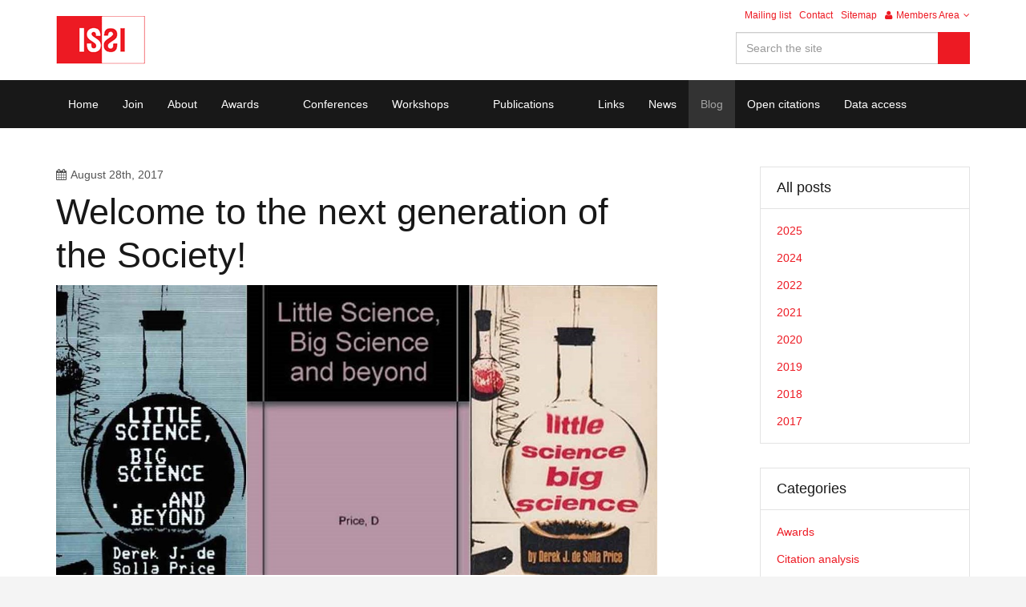

--- FILE ---
content_type: text/html; charset=utf-8
request_url: https://www.issi-society.org/blog/posts/2017/july/welcome-to-the-next-generation-of-the-society/
body_size: 12445
content:

<!DOCTYPE html>
<!--[if lt IE 7 ]> <html lang="en" class="no-js ie6"> <![endif]-->
<!--[if IE 7 ]>    <html lang="en" class="no-js ie7"> <![endif]-->
<!--[if IE 8 ]>    <html lang="en" class="no-js ie8"> <![endif]-->
<!--[if IE 9 ]>    <html lang="en" class="no-js ie9"> <![endif]-->
<!--[if (gt IE 9)|!(IE)]><!-->
<html lang="en" class="no-js">
<!--<![endif]-->
<head>
    <meta charset="UTF-8">
    <meta name="viewport" content="width=device-width, initial-scale=1, maximum-scale=1, user-scalable=0">
    <meta name="description" content=''>
    
    <link rel="canonical" href="https://www.issi-society.org/blog/posts/2017/july/welcome-to-the-next-generation-of-the-society/"/>
    <title>Welcome to the next generation of the Society! | International Society for Scientometrics and Informetrics</title>
    <meta name="description" content="">
	<meta property="og:type" content="website">
    <meta property="og:title" content="Welcome to the next generation of the Society! | International Society for Scientometrics and Informetrics" />
    <meta property="og:image" content="https://www.issi-society.org/media/1312/issi-og-graph_web.png" />
    <meta property="og:url" content="https://www.issi-society.org/blog/posts/2017/july/welcome-to-the-next-generation-of-the-society/" />
    <meta property="og:description" content="Welcome to the next generation of the Society!

In 1963, Derek de Solla Price published a “prologue to the science of science” in his much lauded work, Big Science, Little Science. Price, a British physicist and historian of science—called for a field that would turn “the tools of science on science itself”. He demonstrated the utility of a quantitative approach to science studies for understanding the progress, as well as the structural and political properties, of science. In that same year, Eugene Garfield released the first Science Citation Index. The theories of Price and the infrastructure of Garfield provided a fertile ground for the establishment of a field of quantitative studies of science." />
    <meta property="og:site_name" content="International Society for Scientometrics and Informetrics" />	


    <!-- WEB FONT -->
    <link href="//maxcdn.bootstrapcdn.com/font-awesome/4.3.0/css/font-awesome.min.css" rel="stylesheet">
    <link href="//code.ionicframework.com/ionicons/2.0.1/css/ionicons.min.css" rel="stylesheet">

    <!-- STYLESHEETS -->
    <link rel="stylesheet" href="/css/bootstrap.css">
    <link rel="stylesheet" href="/css/base.css">
    <link rel="stylesheet" href="/css/plugins.css">
    <link rel="stylesheet" href="/css/palette.css">
    <link rel="stylesheet" href="/css/layout.css">
    <link rel="stylesheet" href="/css/issi.css">
	
    <!-- INTERNAL STYLES -->
        <style>
        #site,
        header {
	        right:auto; left:auto;
	        max-width:1500px; margin:0 auto;
	    }

        header #logo {
	        width: 111px; 
            height: 60px;
	    }

        header #logo a {
            width: 111px;
            height: 60px;
            background-image: url('/media/1277/logo-issi-bg-white.png?width=111&amp;height=60');
            background-repeat:no-repeat; background-position:center;
        }

        @media only screen and (-webkit-min-device-pixel-ratio : 1.5), only screen and (min-device-pixel-ratio : 1.5), only screen and (-webkit-min-device-pixel-ratio : 2), only screen and (min-device-pixel-ratio : 2) {
            header #logo a {
                background-image: url('/media/1277/logo-issi-bg-white.png');
                background-size: 111px 60px;
            }
        }
    </style>


    <!-- SCRIPTS -->
    <script src="//ajax.googleapis.com/ajax/libs/jquery/1.11.1/jquery.min.js"></script>
    <script src="//cdnjs.cloudflare.com/ajax/libs/modernizr/2.8.3/modernizr.js"></script>
    <script src="/scripts/bootstrap.js"></script>
    <script src="/scripts/plugins.js"></script>
    <script src="/scripts/application.js"></script>
    <script src="//cdnjs.cloudflare.com/ajax/libs/jquery-validate/1.15.0/jquery.validate.min.js"></script>
    <script src="//cdnjs.cloudflare.com/ajax/libs/jquery-validation-unobtrusive/3.2.6/jquery.validate.unobtrusive.min.js"></script>
    <script src="/scripts/jquery.unobtrusive-ajax.min.js"></script>

	<!--[if IE]>
	<link rel="stylesheet" href="/css/ie.css">
	<![endif]-->

	
    <!--[if lt IE 9]>
    <script src="//oss.maxcdn.com/html5shiv/3.7.3/html5shiv.min.js"></script>
    <script src="//oss.maxcdn.com/respond/1.4.2/respond.min.js"></script>
    <![endif]-->

    <!-- ICONS -->
            <link rel="shortcut icon" href="/media/1072/favicon.ico?width=32&height=32" type="image/ico" />
        <link rel="apple-touch-icon" sizes="57x57" href="/media/1072/favicon.ico?width=57&height=57">
        <link rel="apple-touch-icon" sizes="60x60" href="/media/1072/favicon.ico?width=60&height=60">
        <link rel="apple-touch-icon" sizes="72x72" href="/media/1072/favicon.ico?width=72&height=72">
        <link rel="apple-touch-icon" sizes="76x76" href="/media/1072/favicon.ico?width=76&height=76">
        <link rel="apple-touch-icon" sizes="114x114" href="/media/1072/favicon.ico?width=114&height=114">
        <link rel="apple-touch-icon" sizes="120x120" href="/media/1072/favicon.ico?width=120&height=120">
        <link rel="apple-touch-icon" sizes="144x144" href="/media/1072/favicon.ico?width=144&height=144">
        <link rel="apple-touch-icon" sizes="152x152" href="/media/1072/favicon.ico?width=152&height=152">
        <link rel="apple-touch-icon" sizes="180x180" href="/media/1072/favicon.ico?width=180&height=180">
        <link rel="icon" type="image/png" href="/media/1072/favicon.ico?width=16&height=16" sizes="16x16">
        <link rel="icon" type="image/png" href="/media/1072/favicon.ico?width=32&height=32" sizes="32x32">
        <link rel="icon" type="image/png" href="/media/1072/favicon.ico?width=96&height=96" sizes="96x96">
        <link rel="icon" type="image/png" href="/media/1072/favicon.ico?width=192&height=192" sizes="192x192">
        <meta name="msapplication-square70x70logo" content="/media/1072/favicon.ico?width=70&height=70" />
        <meta name="msapplication-square150x150logo" content="/media/1072/favicon.ico?width=150&height=150" />
        <meta name="msapplication-wide310x150logo" content="/media/1072/favicon.ico?width=310&height=150" />
        <meta name="msapplication-square310x310logo" content="/media/1072/favicon.ico?width=310&height=310" />



    

    

</head>
<body  class="standard-page">

    <!-- SITE -->
    <div id="site">

        <!-- HEADER -->
        <header>
            <div class="container">

                <div class="row">

                    <!-- LOGO -->
                        <div id="logo"><a href="/">International Society for Scientometrics and Informetrics</a></div>


                    <!--// LOGO -->
                    <!-- EXPAND -->
                    <a class="expand">
                        <em>Menu</em>
                        <span class="line top"></span>
                        <span class="line mid"></span>
                        <span class="line bottom"></span>
                    </a>
                    <!--// EXPAND -->
                    <!-- NAVIGATION -->
                    <div class="navigation">

                        <!-- REVEAL -->
                        <div class="reveal">

                            
        <nav class="main">
            <ul>
                        <li >
                            <a href="/"   >
                                <span>
                                    Home
                                </span>
                            </a>
                                                    </li>
                        <li >
                            <a href="/join/"   >
                                <span>
                                    Join
                                </span>
                            </a>
                                                    </li>
                        <li >
                            <a href="/about/"   >
                                <span>
                                    About
                                </span>
                            </a>
                                                    </li>
                        <li  class="has-child">
                            <a href="/awards/"   >
                                <span>
                                    Awards
                                </span>
                            </a>
                                <i class="ion-chevron-down"></i>
                                <ul>
            <li >
                <a  href="/awards/derek-de-solla-price-memorial-medal/">
                    <span>
Derek de Solla Price Memorial Medal                    </span>
                </a>
                            </li>
            <li >
                <a  href="/awards/issi-paper-of-the-year-award/">
                    <span>
ISSI Paper of the Year Award                    </span>
                </a>
                            </li>
            <li >
                <a  href="/awards/eugene-garfield-doctoral-dissertation-scholarship-2023/">
                    <span>
Eugene Garfield Doctoral Dissertation Scholarship 2023                    </span>
                </a>
                            </li>
            <li >
                <a  href="/awards/issi-student-travel-award/">
                    <span>
ISSI Student Travel Award                    </span>
                </a>
                            </li>
    </ul>
                        </li>
                        <li >
                            <a href="/conferences/"   >
                                <span>
                                    Conferences
                                </span>
                            </a>
                                                    </li>
                        <li  class="has-child">
                            <a href="/workshops/"   >
                                <span>
                                    Workshops
                                </span>
                            </a>
                                <i class="ion-chevron-down"></i>
                                <ul>
            <li >
                <a  href="/workshops/reproducible-scientometrics-research-issi2017/">
                    <span>
Reproducible Scientometrics Research (ISSI2017)                    </span>
                </a>
                            </li>
    </ul>
                        </li>
                        <li  class="has-child">
                            <a href="/publications/"   >
                                <span>
                                    Publications
                                </span>
                            </a>
                                <i class="ion-chevron-down"></i>
                                <ul>
            <li >
                <a  href="/publications/quantitative-science-studies/">
                    <span>
Quantitative Science Studies                    </span>
                </a>
                            </li>
            <li  class="has-child">
                <a  href="/publications/issi-newsletter/">
                    <span>
ISSI Newsletter                    </span>
                </a>
                    <i class="ion-chevron-down hidden-lg hidden-md hidden-sm"></i><i class="ion-chevron-right hidden-xs"></i>
                    <ul>
            <li >
                <a  href="/publications/issi-newsletter/editorial-guidelines/">
                    <span>
Editorial guidelines                    </span>
                </a>
                            </li>
    </ul>
            </li>
            <li >
                <a  href="/publications/issi-festschrift-series/">
                    <span>
ISSI Festschrift Series                    </span>
                </a>
                            </li>
            <li >
                <a  href="/publications/issi-conference-proceedings/">
                    <span>
ISSI Conference Proceedings                    </span>
                </a>
                            </li>
            <li >
                <a  href="/publications/international-journal-of-scientometrics-and-informetrics-1995-1996/">
                    <span>
International Journal of Scientometrics and Informetrics (1995-1996)                    </span>
                </a>
                            </li>
    </ul>
                        </li>
                        <li >
                            <a href="/links/"   >
                                <span>
                                    Links
                                </span>
                            </a>
                                                    </li>
                        <li >
                            <a href="/news/"   >
                                <span>
                                    News
                                </span>
                            </a>
                                                    </li>
                        <li >
                            <a href="/blog/"  class="active"  >
                                <span>
                                    Blog
                                </span>
                            </a>
                                                    </li>
                        <li >
                            <a href="/open-citations/"   >
                                <span>
                                    Open citations
                                </span>
                            </a>
                                                    </li>
                        <li >
                            <a href="/data-access/"   >
                                <span>
                                    Data access
                                </span>
                            </a>
                                                    </li>
            </ul>
        </nav>




                            	<div class="site-search">
		<form role="search" action="/search-results/" method="get" name="searchForm">
			<div class="form-group">
                <label class="control-label hidden" for="email">Search the site</label>
                <input type="text" class="form-control" id="search_field" name="search_field" placeholder='Search the site'>
			</div>
            <button type="submit" class="c1-bg c5-text"><i class="ion-ios-search-strong"></i></button>
		</form>
	</div>



                            	
    <nav class="top">
        <ul>
                        <li>
                            <a href="/mailing-list/"  >Mailing list</a>      
                        </li>
                        <li>
                            <a href="/contact/"  >Contact</a>      
                        </li>
                        <li>
                            <a href="/sitemap/"  >Sitemap</a>      
                        </li>

                    <li class="dropdown">
                        <a href="#" class="dropdown-toggle" data-toggle="dropdown" role="button" aria-expanded="false"><i class="fa fa-user c1-text"></i>Members Area<i class="fa fa-angle-down after"></i></a>
                        <ul class="dropdown-menu pull-right" role="menu">
                            <li><a href="/login/"><i class="fa fa-sign-in c1-text"></i>Login</a></li>
                        </ul>
                    </li>
        </ul>                                                            
	</nav> 




                        </div>
                        <!--// REVEAL -->
                    </div>
                    <!--// NAVIGATION -->
                </div>

            </div>
        </header>
        <!--// HEADER -->
        





<!-- CONTENT -->
<section class="content">

    <!-- CONTAINER -->
    <div class="container">
		
	    <!-- ROW -->
	    <div class="row">
			
		    <!-- CONTENT COL -->
	        <div id="left-col" class="col-md-8 col-xs-12">

                <time itemprop="datePublished" datetime="2017-00-28"><i class="fa fa-calendar" aria-hidden="true"></i><span class="date">August 28th, 2017</span></time>

	            <div style="margin-top: 10px;">
                            <h1 class="heading main" itemprop="headline">Welcome to the next generation of the Society!</h1>


	            </div>

	            <!-- IMAGE -->
	            
        <div class="spc image">
            <img src="/media/1308/little-science-big-science.jpg?anchor=center&amp;mode=crop&amp;width=1140&amp;height=550&amp;rnd=131454657940000000" alt="" />
			
		</div>           

	            <!--// IMAGE -->

	            <p>In 1963, Derek de Solla Price published a “prologue to the science of science” in his much lauded work, Big Science, Little Science. Price, a British physicist and historian of science—called for a field that would turn “the tools of science on science itself”. He demonstrated the utility of a quantitative approach to science studies for understanding the progress, as well as the structural and political properties, of science. In that same year, Eugene Garfield released the first Science Citation Index. The theories of Price and the infrastructure of Garfield provided a fertile ground for the establishment of a field of quantitative studies of science.</p>
<p>Scientometrics quickly began to grow the trappings of a scholarly field: academic centers, journals, and professional societies. Critical early developments included the establishment of the Information Science and Scientometric Research Unit at the Library of the Hungarian Academy of Sciences and the launch of the journal Scientometrics in 1978, by Hungarian chemist Tibor Braun. The subtitle for the journal was illustrative of the breadth of the field: “an international journal for all quantitative aspects of the science of science, communication in science and science policy.”</p>
<p>By the 1980s, the field was large enough to warrant a meeting of the minds. The first conference, in 1987, was hosted by Leo Egghe in Belgium. In 1993, at the International Conference on Bibliometrics, Informetrics and Scientometrics in Berlin, the community voted to establish a Society dedicated to supporting the field. The International Society for Informetrics and Scientometrics (ISSI) was formally incorporated in 1994 and elected Dr. Hildrun Kretschmer as the first president.</p>
<p>The field has greatly expanded—in data, methods, and perspectives—over the last two decades. This expansion has been fueled, in no small part, by the obsession for metrics among academics, administrators and policy makers alike. This fervor for metrics makes it imperative that scientometricians have a seat at the table in policy conversations and public debates on matters of relevance. We need to ensure that metrics are being employed responsibility and with full knowledge of the caveats and limitations. This requires visibility.</p>
<p>Our new website is a response to this much needed visibility. It is with great pleasure—and with thanks to the designers at CWTS—that I unveil the new ISSI website. We are a society that advocates for transparency, communication, and openness in science. To do this, we needed a platform that reflects our vibrancy and the contemporary relevance of the Society.</p>
<p>The redesigned website provides information on our conferences, publications, and awards. You can also use this website to join ISSI or renew your membership (seamlessly with a credit card, if you desire). The infrastructure of the website also allows the Society to construct more rapid membership lists, in order to stay in communication with our members. This blog will also serve as a communicative tool—to provide updates on awards, conferences, and other relevant issues for the Society. Most importantly, our revamped website provides functionalities to respond to the rapid developments in the field and to network with the increasingly diverse and international community of scholars following Price’s plea to study science scientifically. Welcome to the next generation of the Society!</p>


	            


	            <!-- META -->
                <div class="spc">
                    <div class="meta">
    <div class="inner">
        <div class="author-date">
                        <span class="author" itemprop="author" itemscope itemtype="http://schema.org/Person" style="margin-left: -20px;">
                            Posted by
                                <a itemprop="url" rel="author" href="http://ella.slis.indiana.edu/~sugimoto/index.php" target="_blank"  title="Link will open in a new window/tab" >Cassidy R. Sugimoto<i class="ion-android-open after"></i></a>
                            <time itemprop="datePublished" datetime="2017-00-28"> on <span class="date">28 August 2017</span></time>

                            
                        </span>

        </div>
        <div class="row">
                <span class="comments col-sm-3 col-xs-12"><a href="/blog/posts/2017/july/welcome-to-the-next-generation-of-the-society/#disqus_thread">0 comments</a></span>

            <span class="categories col-sm-9 text-right col-xs-12 text-left-xs pull-right">
                    <span><a href="/blog/?category=7632" title="General" rel="NOINDEX, FOLLOW">General</a>, </span>
                    <span><a href="/blog/?category=7643" title="Society" rel="NOINDEX, FOLLOW">Society</a></span>
</span>
        </div>
    </div>
</div>

                </div>
	            <!--// META -->

	            <!-- AUTHOR BIO -->
	            
			<!-- PAGE COMPONENT AUTHOR BIO -->
            <div class="spc author-bio">
            <div class="inner c4-bg has-borders c6-borders">
                    <p class="heading">About the author</p>

                    <div class="image">
                        <img src="/media/1305/cassidysugimoto.png?anchor=center&amp;mode=crop&amp;width=200&amp;height=200&amp;rnd=133419353440000000" alt="Cassidy R. Sugimoto" />
                    </div>

                    <div class="info">
                        <p class="heading" itemtype="http://schema.org/Person" itemscope="itemscope" itemprop="author">
                                <a href="http://ella.slis.indiana.edu/~sugimoto/index.php" itemprop="url" rel="author" target="_blank"  title="Link will open in a new window/tab" >Cassidy R. Sugimoto<i class="ion-android-open after"></i></a>
                        </p>
                        <div class="text">
                            <p>Cassidy Sugimoto is Professor at the School of Informatics and Computing at Indiana University Bloomington. She researches within the domain of scholarly communication and scientometrics, examining the formal and informal ways in which knowledge producers consume and disseminate scholarship. She has edited and co-edited four books and has published numerous journal articles on this topic. Her work has been presented at numerous conferences and has received research funding from the US National Science Foundation, Institute for Museum and Library Services, and the Sloan Foundation, among other agencies. Cassidy is actively involved in teaching and service and has been rewarded in these areas with an Indiana University Trustees Teaching award (2014) and a national service award from the Association for Information Science and Technology (2009). She served as the President of the faculty at Indiana University in 2015-2016 and is currently serving as President of the International Society for Scientometrics and Informetrics. Cassidy has an undergraduate degree in music performance, an M.S. in library science, and a Ph.D. in information and library science from the University of North Carolina at Chapel Hill.</p>
                        </div>
                    </div>

				        <!-- SOCIAL -->
                        <nav class="social">
                            <ul>
                                    <li class="facebook"><a href="https://www.facebook.com/2714053" class="symbol" target="_blank" title="Link will open in a new window/tab">facebook</a></li>
                                                                    <li class="twitter"><a href="https://twitter.com/csugimoto" class="symbol" target="_blank" title="Link will open in a new window/tab">twitter</a></li>
                                                                    <li class="linkedin"><a href="https://www.linkedin.com/in/cassidy-sugimoto-b983392/" class="symbol" target="_blank" title="Link will open in a new window/tab">linkedin</a></li>
                                                                    <li class="google_plus"><a href="https://plus.google.com/107155610611872164484" class="symbol" target="_blank" title="Link will open in a new window/tab">googleplus</a></li>
                                                                                                                                                                                                                                                                                            </ul>
                        </nav>
				        <!--// SOCIAL -->
            </div>
            </div>
			<!--// PAGE COMPONENT AUTHOR BIO -->

	            <!--// AUTHOR BIO -->

	            <!-- PAGINATION -->
	            
	<nav id="pagination" class="post text-center">
		<ul class="pagination">
			<li class="prev"><a href="/blog/posts/2017/july/test-blog/" title="Older"><i class="ion-chevron-left"></i><span class="hidden">Older</span></a></li>
            <li class="all hidden-xs"><a href="/blog/" title="All posts"><span>All posts</span></a></li>
			<li class="next"><a href="/blog/posts/2017/september/issi-supports-i40c/" title="Newer"><span class="hidden">Newer</span><i class="ion-chevron-right"></i></a></li>
		</ul>
	</nav>

	            <!--// PAGINATION -->

	            <!-- COMMENTS -->
	            
    <div id="comments" class="comments">
	    <div id="disqus_thread"></div>
	    <script type="text/javascript">
	    /* * * CONFIGURATION VARIABLES: EDIT BEFORE PASTING INTO YOUR WEBPAGE * * */
	        var disqus_shortname = 'ISSI'; // required: replace example with your forum shortname
		
		    /* * * DON'T EDIT BELOW THIS LINE * * */
		    (function() {
			    var dsq = document.createElement('script'); dsq.type = 'text/javascript'; dsq.async = true;
			    dsq.src = '//' + disqus_shortname + '.disqus.com/embed.js';
			    (document.getElementsByTagName('head')[0] || document.getElementsByTagName('body')[0]).appendChild(dsq);
		    })();
	    </script>
		    <noscript>Please enable JavaScript to view the <a href="http://disqus.com/?ref_noscript">comments powered by Disqus.</a></noscript>
		    <a href="http://disqus.com" class="dsq-brlink">comments powered by <span class="logo-disqus">Disqus</span></a>
    </div>	


	            <!--// COMMENTS -->
	        </div>
		    <!--// CONTENT COL -->
			
		    			<div id="right-col" class="col-lg-3 col-md-4 col-xs-12 pull-right">                                                     

	<!-- SUB - FILTER -->
	<nav class="sub filter has-borders c6-borders">
		<p class="heading inner"><a href="/blog/">All posts</a></p>
        <div class="inner">
            <ul>
                    <li class="">
                        <a href="/blog/?year=2025" rel="NOINDEX, FOLLOW">2025</a>
                    </li>
                    <li class="">
                        <a href="/blog/?year=2024" rel="NOINDEX, FOLLOW">2024</a>
                    </li>
                    <li class="">
                        <a href="/blog/?year=2022" rel="NOINDEX, FOLLOW">2022</a>
                    </li>
                    <li class="">
                        <a href="/blog/?year=2021" rel="NOINDEX, FOLLOW">2021</a>
                    </li>
                    <li class="">
                        <a href="/blog/?year=2020" rel="NOINDEX, FOLLOW">2020</a>
                    </li>
                    <li class="">
                        <a href="/blog/?year=2019" rel="NOINDEX, FOLLOW">2019</a>
                    </li>
                    <li class="">
                        <a href="/blog/?year=2018" rel="NOINDEX, FOLLOW">2018</a>
                    </li>
                    <li class="">
                        <a href="/blog/?year=2017" rel="NOINDEX, FOLLOW">2017</a>
                    </li>
            </ul>
        </div>
	</nav>
	<!--// SUB - FILTER -->


    <!-- SUB - FILTER -->
    <nav class="sub filter categories has-borders c6-borders">
    <p class="heading inner">Categories</p>
        <div class="inner">
                    <ul>    
                <li >
                    <a href="/blog/?category=9059"  rel="NOINDEX, FOLLOW">  	
				        Awards
		            </a>
                </li>
                <li >
                    <a href="/blog/?category=9043"  rel="NOINDEX, FOLLOW">  	
				        Citation analysis
		            </a>
                </li>
                <li >
                    <a href="/blog/?category=9056"  rel="NOINDEX, FOLLOW">  	
				        Conference
		            </a>
                </li>
                <li >
                    <a href="/blog/?category=12643"  rel="NOINDEX, FOLLOW">  	
				        COVID-19
		            </a>
                </li>
                <li >
                    <a href="/blog/?category=12641"  rel="NOINDEX, FOLLOW">  	
				        Data
		            </a>
                </li>
                <li >
                    <a href="/blog/?category=12642"  rel="NOINDEX, FOLLOW">  	
				        Dimensions
		            </a>
                </li>
                <li >
                    <a href="/blog/?category=11383"  rel="NOINDEX, FOLLOW">  	
				        Editorial board resignation
		            </a>
                </li>
                <li >
                    <a href="/blog/?category=7632"  rel="NOINDEX, FOLLOW">  	
				        General
		            </a>
                </li>
                <li >
                    <a href="/blog/?category=11382"  rel="NOINDEX, FOLLOW">  	
				        Journal flip
		            </a>
                </li>
                <li >
                    <a href="/blog/?category=10333"  rel="NOINDEX, FOLLOW">  	
				        Journal of Informetrics
		            </a>
                </li>
                <li >
                    <a href="/blog/?category=11384"  rel="NOINDEX, FOLLOW">  	
				        Open access
		            </a>
                </li>
                <li >
                    <a href="/blog/?category=11385"  rel="NOINDEX, FOLLOW">  	
				        Open citations
		            </a>
                </li>
                <li >
                    <a href="/blog/?category=9044"  rel="NOINDEX, FOLLOW">  	
				        Open science
		            </a>
                </li>
                <li >
                    <a href="/blog/?category=11381"  rel="NOINDEX, FOLLOW">  	
				        Quantitative Science Studies
		            </a>
                </li>
                <li >
                    <a href="/blog/?category=9045"  rel="NOINDEX, FOLLOW">  	
				        Scholarly publishing
		            </a>
                </li>
                <li >
                    <a href="/blog/?category=7643"  rel="NOINDEX, FOLLOW">  	
				        Society
		            </a>
                </li>
                <li >
                    <a href="/blog/?category=9119"  rel="NOINDEX, FOLLOW">  	
				        Workshop
		            </a>
                </li>
        </ul>

        </div>
    </nav>
    <!--// SUB -->


			    <!-- SUB  -->
			    
	
  

			    <!--// SUB -->
			    <!-- PROMO PODS -->
			                <div class="swp">

            <div class="item listing-pod">
                <nav class="sub has-borders c6-borders">
                        <p class="heading inner">Latest news</p>
                    <div class="listing">

                            <div class="inner" style="padding: 20px 0 0 20px !important;">
                                <div>
                                    <a href="/news/issi-newsletter-78-is-out/">
                                        <div style="margin-bottom: 10px;">
                                            <i class="fa fa-calendar" aria-hidden="true"></i>
                                            <time itemprop="datePublished">June 2nd, 2025</time>
                                        </div>

                                        <span class="c3-text">
ISSI Newsletter #78 is out!                                        </span>
                                    </a>
                                </div>
                            </div>
                            <div class="inner" style="padding: 20px 0 0 20px !important;">
                                <div>
                                    <a href="/news/issi-newsletter-77-is-out/">
                                        <div style="margin-bottom: 10px;">
                                            <i class="fa fa-calendar" aria-hidden="true"></i>
                                            <time itemprop="datePublished">March 1st, 2025</time>
                                        </div>

                                        <span class="c3-text">
ISSI Newsletter #77 is out!                                        </span>
                                    </a>
                                </div>
                            </div>
                    </div>
                    <p class="link inner" style="padding: 0 0 20px 20px !important; margin-top: 15px !important;"><a class="btn c1-bg c5-text" href="/news/"  >See all</a></p>
                </nav>
            </div>

    <div class="item general-pod">
        <nav class="sub has-borders c6-borders">
                    <p class="heading inner">
<a class="c3-text" href="/join/"  >                        Join our society
</a>                    </p>

<div class="info inner">
                    <div class="text"><p><span>Membership benefits include discounted registration for ISSI conferences and participation in voting and eligibility for ISSI awards.</span></p></div>

                    <p class="link">
                        <a href="/join/"   class="btn c1-bg c5-text">Become a member</a>
                    </p>

</div>        </nav>
    </div>

    <div class="item general-pod">
        <nav class="sub has-borders c6-borders">
                    <p class="heading inner">
<a class="c3-text" href="https://groups.google.com/d/forum/issi-society"  title="Link will open in a new window/tab"  target="_blank">                        Join our mailing list
<i class="ion-android-open after"></i></a>                    </p>

<div class="info inner">
                    <div class="text"><p><span>The ISSI mailing list is open to join, even for those who are not members of ISSI. This mailing list is a space for respectful dialogue for researchers and practitioners, a location for the latest job advertisements and professional opportunities, and a channel for our Society to keep members informed about issues of relevance.</span></p></div>

                    <p class="link">
                        <a href="https://groups.google.com/d/forum/issi-society"  title="Link will open in a new window/tab"  target="_blank" class="btn c1-bg c5-text">Subscribe<i class="ion-android-open after"></i></a>
                    </p>

</div>        </nav>
    </div>
            </div>


			    <!--// PROMO PODS -->
			</div>


			
	    </div>
	    <!--// ROW -->

    </div>
    <!--// CONTAINER -->

</section>	
<!--// CONTENT -->



		



        <!-- OUTRO STRIP -->
        
        <section class="content apc cta-strip c3-bg">
            <div class="container">


                <!-- ROW -->
                <div class="row">
                        <div class="col-md-8 col-xs-12">
                            <div class="text c5-text os-animation" data-os-animation="fadeInUp" data-os-animation-delay="0.2s">
                                <div class="col-md-14 col-md-offset-3 col-sm-12 col-sm-offset-1 col-xs-20 text-center ">
<h1>Join our society</h1>
<br />
<p><a style="text-decoration: none;" data-id="1591" href="/join/" class="btn c3-bg c5-text has-borders c5-borders">Become a member</a>         <a style="text-decoration: none;" data-id="1591" href="https://groups.google.com/d/forum/issi-society" target="_new" class="btn c3-bg c5-text has-borders c5-borders">Subscribe to our mailing list</a></p>
</div>
                            </div>
                        </div>
                    
                </div>
                <!--// ROW -->

            </div>
        </section>

        <!--// OUTRO STRIP -->
        <!-- BREADCRUMB -->
        
        <section class="breadcrumb-trail c5-bg">
            <div class="container">

                <!-- ROW -->
                <div class="row">
                    <nav class="col-xs-12">
                        <ol>
                                    <li id="br_1" itemscope itemtype="http://schema.org/Breadcrumb"  itemref="br_2">
                                        <a href="/" itemprop="url"><span itemprop="title">Home</span></a>
                                    </li>
                                    <li id="br_2" itemscope itemtype="http://schema.org/Breadcrumb" itemprop="child" itemref="br_3">
                                        <a href="/blog/" itemprop="url"><span itemprop="title">Blog</span></a>
                                    </li>

                                    <li id="br_6" itemscope itemtype="http://schema.org/Breadcrumb" class="active" itemprop="child"><span itemprop="title">Welcome to the next generation of the Society!</span></li>

                        </ol>
                    </nav>
                </div>
                <!--// ROW -->
            </div>
        </section>

        <!--// BREADCRUMB -->
        <!-- FOOTER -->
        <footer class="c4-bg">
            <div class="container">

                <!-- ROW -->
                <div class="row">



                    <div class="col-md-4 col-xs-12">

                        	
        <nav class="quick-links">
	        <p class="heading">Quick links</p>
		            <ul class="row">
                        <li class="col-xs-6">
                            <a href="/news/"  >
                               News
                            </a>
                        </li>
                        <li class="col-xs-6">
                            <a href="/blog/"  >
                               Blog
                            </a>
                        </li>
                        <li class="col-xs-6">
                            <a href="/about/"  >
                               About ISSI
                            </a>
                        </li>
                        <li class="col-xs-6">
                            <a href="/awards/"  >
                               Awards
                            </a>
                        </li>
                        <li class="col-xs-6">
                            <a href="/join/"  >
                               Join ISSI
                            </a>
                        </li>
                        <li class="col-xs-6">
                            <a href="/mailing-list/"  >
                               Mailing list
                            </a>
                        </li>
                        <li class="col-xs-6">
                            <a href="/conferences/"  >
                               Conferences
                            </a>
                        </li>
                        <li class="col-xs-6">
                            <a href="/conferences/#pos_1959"  >
                               Past conferences
                            </a>
                        </li>
                        <li class="col-xs-6">
                            <a href="/publications/"  >
                               Publications
                            </a>
                        </li>
                        <li class="col-xs-6">
                            <a href="/publications/issi-newsletter/"  >
                               ISSI Newsletter
                            </a>
                        </li>
                        <li class="col-xs-6">
                            <a href="/publications/issi-conference-proceedings/"  >
                               Conference proceedings
                            </a>
                        </li>
                        <li class="col-xs-6">
                            <a href="/contact/"  >
                               Contact
                            </a>
                        </li>
            </ul>
		</nav>


                    </div>

                    <div class="col-md-4 col-xs-12">

                <nav class="quick-links">

                        <p class="heading">Latest blog posts</p>

                    <ul class="row">
                            <li class="col-xs-12">
                                <a href="/blog/posts/2025/july/winner-of-the-2023-eugene-garfield-doctoral-dissertation-scholarship-patricia-alonso-&#225;lvarez/" itemprop="url">

                                    2025 Eugene Garfield Doctoral Dissertation Scholarship winner
                                </a>
                            </li>
                            <li class="col-xs-12">
                                <a href="/blog/posts/2024/february/winner-of-the-2023-eugene-garfield-doctoral-dissertation-scholarship-patricia-alonso-&#225;lvarez/" itemprop="url">

                                    Winner of the 2023 Eugene Garfield Doctoral Dissertation Scholarship - Patricia Alonso-&#193;lvarez
                                </a>
                            </li>
                    </ul>
                </nav>

                                        <nav class="quick-links">

                        <p class="heading">Latest news</p>

                    <ul class="row">
                            <li class="col-xs-12">
                                <a href="/news/issi-newsletter-78-is-out/" itemprop="url">
                                    ISSI Newsletter #78 is out!
                                </a>
                            </li>
                            <li class="col-xs-12">
                                <a href="/news/issi-newsletter-77-is-out/" itemprop="url">
                                    ISSI Newsletter #77 is out!
                                </a>
                            </li>
                    </ul>
                </nav>

                    </div>

                    <div class="col-md-4 col-xs-12 ">

                        
                        <!-- COMPANY DETAILS -->
                            <div class="company-details">
		<p class="heading">Contact us</p>
			<address>
			<p><strong>ISSI Society</strong></p>
<p style="margin-top: -10px;">Wolfgang Glänzel (Secretary-Treasurer)<br />Centre for R&amp;D Monitoring (ECOOM)<br />KU Leuven<br />Naamsestraat 61 – P.O. box 3551<br />B-3000 Leuven, Belgium<br />T: +32 16 325 713<br />E: wolfgang.glanzel[at]kuleuven.be</p>
		</address>
		</div> 

                        <!--// COMPANY DETAILS -->

                    </div>

                </div>
                <!--// ROW -->
                <!-- ROW -->
                <div class="row">

                    <div class="col-sm-12">

                        <nav class="footer">
                            <ul class="nav">
                                <li class="copyright"><div>&copy; 2026</div></li>
                                	
		    <li>
                <a href="/disclaimer/"  >Disclaimer</a>                                       
		    </li>
		    <li>
                <a href="/sitemap/"  >Sitemap</a>                                       
		    </li>

                                <li class="site_credit pull-right">
                                    <div>									
									</div>
                                </li>
                            </ul>
                        </nav>

                    </div>

                </div>
                <!--// ROW -->

            </div>
        </footer>
        <!--// FOOTER -->
        <!-- BACK TO TOP -->
        <span id="top-link-block" class="c1-bg c5-text">
            
            <a href="#top" class="c1-bg c5-text" onclick="$('html,body').animate({scrollTop:0},'slow');return false;">
                <i class="ion-chevron-up"></i>
            </a>
        </span>
        <!--// BACK TO TOP -->

    </div>
    <!--// SITE -->
    
    
        <script type="text/javascript">
    /* * * CONFIGURATION VARIABLES: EDIT BEFORE PASTING INTO YOUR WEBPAGE * * */
        var disqus_shortname = 'ISSI'; // required: replace example with your forum shortname

    /* * * DON'T EDIT BELOW THIS LINE * * */
    (function () {
        var s = document.createElement('script'); s.async = true;
        s.type = 'text/javascript';
        s.src = 'http://' + disqus_shortname + '.disqus.com/count.js';
        (document.getElementsByTagName('HEAD')[0] || document.getElementsByTagName('BODY')[0]).appendChild(s);
    }());
        </script>


    
</body>
</html>

--- FILE ---
content_type: text/css
request_url: https://www.issi-society.org/css/base.css
body_size: 2118
content:

/* 	--------------------------------------------------
    uSkinned.net

	BASE
    -------------------------------------------------- */


/* 	--------------------------------------------------
    TABLE OF CONTENTS 
    -------------------------------------------------- 

	1.0 LINKS
	2.0 LISTS
	3.0 MISC
	4.0 TYPOGRAPHY
	
*/

/*
	
	BOOTSTRAP BREAKPOINTS
	
	.col-xs-	< 768px		(container width 100%)
	.col-sm-	> 768px		(container width 750px)
	.col-md-	> 992px		(container width 970px)
	.col-lg-	> 1200px	(container width 1170px)
	
*/



/*	--------------------------------------------------
	1.0 LINKS
	-------------------------------------------------- */
	
	a,
	.btn,	
	.slick-prev, .slick-next,
	.navigation nav.main ul li {
		
		-webkit-transition:all 0.2s ease-in-out 0s;
		-moz-transition:all 0.2s ease-in-out 0s;
		-ms-transition:all 0.2s ease-in-out 0s;
		transition:all 0.2s ease-in-out 0s;
		}	
	a, .btn { 
		outline:0 none!important; 
		}
	.btn {
		}
	nav.main a, nav a, .promo-pods a, .listing a, .link a {
		text-decoration:none!important;
		}	
		
	.btn {
		border:0 none; border-radius:0;
		position:relative;
		padding:12px 15px 14px;
		font-size:14px;
		font-weight:600;
		}
	.btn-sm {
		font-size:12px; 
		padding:8px 15px 10px;
		}	
	.btn-lg {
		border-width:3px;
		padding:15px 20px 17px;
		font-size:20px;
		}		
		
	a.see_all {
		position:absolute; top:0; right:0;
		font-size:11px;
		}	
		
	a.close-button {
		display:block;
		width:40px; height:40px;
		position:relative; 
		float:right; margin:15px 15px 0 0;
		
		opacity:1;
		
		-webkit-transition:all 0.2s ease-in-out 0s;
		-moz-transition:all 0.2s ease-in-out 0s;
		-ms-transition:all 0.2s ease-in-out 0s;
		transition:all 0.2s ease-in-out 0s;
		}
	a.close-button em {
		display:none;
		}
	a.close-button span {
		display:block;
		width:40px; height:2px;
		position:absolute; top:0; right:0;
		}
	a.close-button span.top {
		
		-webkit-transform:rotate(45deg); 
		-moz-transform:rotate(45deg);
		-ms-transform:rotate(45deg);
		transform:rotate(45deg);
		}
	a.close-button span.bottom {
		
		-webkit-transform:rotate(-45deg); 
		-moz-transform:rotate(-45deg);
		-ms-transform:rotate(-45deg);
		transform:rotate(-45deg);
		}
		
		
	.link {
		margin-top:40px;
		}
	.link.text-uppercase a {
		display:inline-block;
		padding:0 0 3px;
		border-width:0 0 2px; border-style:solid;
		}
		
		
	#top-link-block {
		z-index:200;
		position:relative; 
		}
	#top-link-block a {
		display:block;
		margin:0 auto;
		padding:15px;
		text-align:center;
		}
		
	@media (max-width:991px) {
		
	#top-link-block a {
		text-align:center;
		border-radius:0; border:0 none; box-shadow:0 none;
		}	
		
	}
		
	@media (min-width:992px) {
		
	.btn:hover {
		border-radius:0;
		}
	
	a.close-button:hover {
		opacity:0.6;
		}
		
	#top-link-block {
	    position:fixed; bottom:-60px; right:0;
		padding:0;
	
		-webkit-opacity:0;
		-moz-opacity:0;
		-ms-opacity:0;
		opacity:0;
		
		-webkit-transition:bottom 0.2s ease-in-out 0s, opacity 0.2s ease-in-out 0s;
		-moz-transition:bottom 0.2s ease-in-out 0s, opacity 0.2s ease-in-out 0s;
		-ms-transition:bottom 0.2s ease-in-out 0s, opacity 0.2s ease-in-out 0s;
		transition:bottom 0.2s ease-in-out 0s, opacity 0.2s ease-in-out 0s;
		}
	#top-link-block.affix.show {
		bottom:0;
		
		-webkit-opacity:1;
		-moz-opacity:1;
		-ms-opacity:1;
		opacity:1;
		}
	#top-link-block a {
		width:60px; height:60px;
		font-size:20px;
		}
		
	}
	

/*	--------------------------------------------------
	2.0 LISTS
	-------------------------------------------------- */
	
	ul, ol { 
		padding:0;
		margin:0 0 16px; 
		line-height:1.4;
		}
	ul { 
		margin-left:16px;
		list-style: disc outside; 
		}
	ol { 
		margin-left:16px;
		list-style: decimal; 
		}
	ul ul,
	ol ol {
		padding:4px 0 0 8px;
		}
	ul ul {
		list-style: circle outside; 
		}
	ol ol {
		list-style: lower-roman; 
		}
	li { 
		margin-bottom:4px;
		}
		
	dl { 
		}
	dl dt { 
		font-weight:bold;
		padding-bottom:2px;
		}	
	dl dd { 
		padding-bottom:4px; 
		}
		
	ul.nav, ol.nav,
	nav ul, nav ol, ul.list, ol.list,
	nav ul li, nav ol li, ul.list li, ol.list li {
		padding:0; margin:0; list-style:none;
		line-height:1;
		}
	


/* 	-------------------------------------------------- 
	3.0 MISC
	-------------------------------------------------- */
	
	img {
		width:100%; max-width:100%; height:auto;
		}
	.ekko-lightbox img {
		width:auto; height:auto!important;
		margin:0 auto;
		}
		
	i.fa,
	i.before {
		margin-right:5px;
		}	
	i.fa.after,
	i.after {
		margin-right:0; margin-left:5px;
		}	
	.glyphicon.lg {
		font-size:40px;
		}		
	
	@media (max-width:767px) {
		
	.text-left-xs {
		text-align:left;
		}		
	
	}
	
	@media (min-width:992px) {
	
	/* IMAGE TRANSITIONS */
	.image,
	.image.video,
	.banner .image,
	.promo-pods .image,
	.listing .image,
	.gallery .image {
		overflow:hidden; padding:0;
		}
	.image a img,	
	.image.video a img,
	.banner .item a img,
	.promo-pods .item a img,
	.listing .item a img,
	.gallery .item a img {
		
		-webkit-transition: transform 0.3s ease-in-out;
		-moz-transition: transform 0.3s ease-in-out;
		-ms-transition: transform 0.3s ease-in-out;
		-o-transition: transform 0.3s ease-in-out;
		transition: transform 0.3s ease-in-out;
		}
	.image a:hover img,
	.image.video a:hover img,
	.banner .item a:hover img,
	.promo-pods .item a:hover img,
	.listing .item a:hover img,
	.gallery .item a:hover img {
		
		-webkit-transform: scale(1.3);
		-moz-transform: scale(1.3);
		-ms-transform: scale(1.3);
		-o-transform: scale(1.3);
		transform: scale(1.3);
		}	
		
	}



/*	--------------------------------------------------
	4.0 TYPOGRAPHY
	-------------------------------------------------- */
	
/*	--------------------------------------------------
	font-family: 	'Helvetica'
	font-weight:	400
	font-weight:	500
	font-weight:	600
	-------------------------------------------------- */
	
	body {
		font-family:'Helvetica', sans-serif;
		font-weight:400;
		font-size:14px;
		
		-webkit-font-smoothing: antialiased;
		}
	input, select, textarea, button {
		font-family: 'Helvetica', sans-serif;
		font-weight:400;
		font-size:14px;
		}	
	h1, h2, h3, h4, h5, h6, .heading, nav.main, table thead th, nav.tabs, .btn, button, .link.text-uppercase a, nav.sub, .pricing-menu .head .heading {
		line-height:1.2;
		}
			
	h1 {
		font-size:30px;
		}
	h1.heading.main {
		margin-top:0;
		}		
	h2 {
		font-size:25px;
		}
	h3 {
		font-size:22px;
		}
	h4 {
		font-size:18px;
		}
	h5, p.heading {
		font-size:16px;
		}
	h6, .sub-heading {
		font-size:14px;
		}
		
	h1, h2, h3 {	
		margin-top:16px 0;
		}
	#left-col h1:first-child, #right-col h1:first-child, #wide-col h1:first-child, #mid-col h1:first-child {
		margin-top:0;
		}
	h4, h5, h6, p.heading {	
		margin-top:8px 0;
		}
	footer .heading {
		font-size:16px;
		}	
	
	p {
		margin:8px 0 16px;
		}	
	p, .text {
		line-height:1.4;
		}
	p.caption {
		margin:10px 0 0;
		font-size:90%; font-style:italic;
		
		-webkit-opacity:0.6;
		-moz-opacity:0.6;
		-ms-opacity:0.6;
		opacity:0.6;
		}	
	.intro {
		font-size:120%;
		}
	.banner .intro {
		font-size:130%;
		font-weight:300;
		}
		
	p#skip { 
		display:none; 
		}
		
	b, strong {
		font-weight:600;
		}
		
	address p {
		}
		
	table {
		margin:5px 0 15px;
		}	
	
	blockquote {
		position:relative;
		padding:30px 0 15px; margin:15px 0 10px;
		border:0 none;
		font-size:150%; font-style:italic;
		}  
	blockquote::before,
	blockquote::after {
		content:"\f347";
		display: inline-block;
   	 	font-family: "Ionicons";
	    speak: none;
	    font-style: normal;
	    font-weight: normal;
	    font-variant: normal;
	    text-transform: none;
	    text-rendering: auto;
	    line-height: 1;
	    -webkit-font-smoothing: antialiased;
		color: #ed1a23; color: rgba(237,26,35,1);
		position:absolute; 
		}
	blockquote::before {
		top:-5px; left:0;
		font-size:30px;
		}
	blockquote::after {
		bottom:0; right:0;
		font-size:20px;
		
		transform:rotate(-180deg);
		-ms-transform:rotate(-180deg);
		-webkit-transform:rotate(-180deg); 
		-moz-transform:rotate(-180deg);
		}	
	blockquote cite {
		font-size:12px;
		}	
	.c1-bg blockquote::before,
	.c1-bg blockquote::after {
		color:#ffffff; color:rgba(255,255,255,1);
		}
		
		
	@media (min-width:768px) {
		
	}
		
		
	@media (min-width:992px) {
			
	h1 {
		font-size:35px;
		}	
	h2 {
		font-size:30px;
		}
	h3 {
		font-size:26px;
		}
	h4 {
		font-size:22px;
		}
	h5, p.heading {
		font-size:20px;
		}
	h6, .sub-heading {
		font-size:18px;
		}
		
	.banner .intro {
		font-size:150%;
		}
		
	}
		
		
	@media (min-width:1200px) {
			
	h1 {
		font-size:45px;
		}	
	h2 {
		font-size:35px;
		}
	h3 {
		font-size:30px;
		}
	h4 {
		font-size:24px;
		}
	h5, p.heading {
		font-size:20px;
		}
	h6, .sub-heading {
		font-size:18px;
		}
		
	.banner .intro {
		font-size:160%;
		}
		
	}	
		


/*	--------------------------------------------------
	END
	-------------------------------------------------- */
	
		


--- FILE ---
content_type: text/css
request_url: https://www.issi-society.org/css/plugins.css
body_size: 5885
content:
	 
/* 	--------------------------------------------------
	PLUGINS
    -------------------------------------------------- */


/* 	--------------------------------------------------
	TABLE OF CONTENTS
    -------------------------------------------------- 

	1.0 SLICK CAROUSEL
	2.0 LIGHTBOX
	3.0 ANIMATE
	
*/

/*
	
	BOOTSTRAP BREAKPOINTS
	
	.col-xs-	< 768px		(container width 100%)
	.col-sm-	> 768px		(container width 750px)
	.col-md-	> 992px		(container width 970px)
	.col-lg-	> 1200px	(container width 1170px)
	
*/		
		

                                          
/*  --------------------------------------------------
    1.0 SLICK CAROUSEL            
    -------------------------------------------------- */

	/*
	* http://kenwheeler.github.io/slick/
	*/

	/* Slider */
	.slick-slider { 
		position: relative; display: block; 
		box-sizing: border-box; 
		-moz-box-sizing: border-box; 
		-webkit-touch-callout: none; 
		-webkit-user-select: none; 
		-khtml-user-select: none; 
		-moz-user-select: none; 
		-ms-user-select: none; 
		user-select: none; 
		-ms-touch-action: pan-y; 
		touch-action: pan-y; 
		-webkit-tap-highlight-color: transparent; 
		z-index:0;
		}

	.slick-list { position: relative; overflow: hidden; display: block; margin: 0; padding: 0; }
	.slick-list:focus { outline: none; }
	.slick-loading .slick-list { }
	.slick-list.dragging { cursor: pointer; cursor: hand; }

	.slick-slider .slick-list, .slick-track, .slick-slide, .slick-slide img { 
		-webkit-transform: translate3d(0, 0, 0); 
		-moz-transform: translate3d(0, 0, 0); 
		-ms-transform: translate3d(0, 0, 0);
		-o-transform: translate3d(0, 0, 0); 
		transform: translate3d(0, 0, 0); 
		
		z-index:0;
		}

	.slick-track { position: relative; left: 0; top: 0; display: block; zoom: 1; }
	.slick-track:before, .slick-track:after { content: ""; display: table; }
	.slick-track:after { clear: both; }
	.slick-loading .slick-track { visibility: hidden; }

	.slick-slide { float: left; height: 100%; min-height: 1px; display: none; }
	.slick-slide img { display: block; }
	.slick-slide.slick-loading img { display: none; }
	.slick-slide.dragging img { pointer-events: none; }
	.slick-initialized .slick-slide { display: block; }
	.slick-loading .slick-slide { visibility: hidden; }
	.slick-vertical .slick-slide { display: block; height: auto; }

		/*
	.slick-slide {
		-moz-opacity:0.3;
		-webkit-opacity:0.3;
		-ms-opacity:0.3;
		opacity:0.3;
		}
	.slick-active {
		-moz-opacity:1;
		-webkit-opacity:1;
		-ms-opacity:1;
		opacity:1;
		}
		*/

	/* Arrows */
	.slick-prev, .slick-next {  }
	.slick-prev:hover, .slick-prev:focus, .slick-next:hover, .slick-next:focus {  }
	.slick-prev:hover:before, .slick-prev:focus:before, .slick-next:hover:before, .slick-next:focus:before {  }
	.slick-prev.slick-disabled:before, .slick-next.slick-disabled:before { }


	/* Dots */
	.slick-slider { }

	.slick-dots { position: absolute; bottom: -45px; list-style: none; display: block; text-align: center; padding: 0; width: 100%; }
	.slick-dots li { position: relative; display: inline-block; height: 20px; width: 20px; margin: 0 5px; padding: 0; cursor: pointer; }
	.slick-dots li button { border: 0; background: transparent; display: block; height: 20px; width: 20px; outline: none; line-height: 0; font-size: 0; color: transparent; padding: 5px; cursor: pointer; }
	.slick-dots li button:hover, .slick-dots li button:focus { outline: none; }
	.slick-dots li button:hover:before, .slick-dots li button:focus:before { opacity: 1; }
	.slick-dots li button:before { position: absolute; top: 0; left: 0; width: 20px; height: 20px; font-size: 6px; line-height: 20px; text-align: center; color: black; opacity: 0.25; -webkit-font-smoothing: antialiased; -moz-osx-font-smoothing: grayscale; }
	.slick-dots li.slick-active button:before { color: black; opacity: 0.75; }
	
		
                                          
/*  --------------------------------------------------
    2.0 LIGHTBOX          
    -------------------------------------------------- */

/*!
 * Lightbox for Bootstrap 3 by @ashleydw
 * https://github.com/ashleydw/lightbox
 *
 * License: https://github.com/ashleydw/lightbox/blob/master/LICENSE
 */

.ekko-lightbox-container {
  position: relative;
}

.ekko-lightbox-nav-overlay {
  position: absolute;
  top: 0;
  left: 0;
  z-index: 100;
  width: 100%;
  height: 100%;
}

.ekko-lightbox-nav-overlay a {
  z-index: 100;
  display: block;
  width: 49%;
  height: 100%;
  font-size: 30px;
  color: #fff;
  opacity: 0;
	/*
  text-shadow: 2px 2px 4px #000;
  filter: dropshadow(color=#000000, offx=2, offy=2);
	*/
  -webkit-transition: opacity 0.5s;
     -moz-transition: opacity 0.5s;
       -o-transition: opacity 0.5s;
          transition: opacity 0.5s;
}

.ekko-lightbox-nav-overlay a:empty {
  width: 49%;
}

.ekko-lightbox a:hover {
  text-decoration: none;
  opacity: 1;
}

.ekko-lightbox .ion-chevron-left {
  left: 0;
  float: left;
  padding-left: 25px;
  text-align: left;
	background-color: transparent;
	font-size:30px;
}

.ekko-lightbox .ion-chevron-right {
  right: 0;
  float: right;
  padding-right: 25px;
  text-align: right;
	background-color: transparent;
	font-size:30px;
}
.ekko-lightbox .ion-chevron-left,
.ekko-lightbox .ion-chevron-right {
	width:70px!important;
	
	-webkit-transition:background-color 0.3s ease-in-out 0s;
	-moz-transition:background-color 0.3s ease-in-out 0s;
	-ms-transition:background-color 0.3s ease-in-out 0s;
	transition:background-color 0.3s ease-in-out 0s;
	}
.ekko-lightbox .ion-chevron-left:hover,
.ekko-lightbox .ion-chevron-right:hover,
.ekko-lightbox .ion-chevron-left:focus,
.ekko-lightbox .ion-chevron-right:focus,
.ekko-lightbox .ion-chevron-left:active,
.ekko-lightbox .ion-chevron-right:active {
	color:#ffffff; color:rgba(255,255,255,1);
	background-color:rgba(0,0,0,0.2);
	}

.ekko-lightbox .modal-footer {
  text-align: left;
}

.modal-backdrop.in {
    -webkit-opacity: 0.85;
    -moz-opacity: 0.85;
    opacity: 0.85;
    background-color: #000000;
}
.ekko-lightbox .modal-content {
    -webkit-box-shadow: none;
    -moz-box-shadow: none;
    box-shadow: none;
    -webkit-border-radius: 0;
    -moz-border-radius: 0;
    border-radius: 0;
    border: none;
    background-color: transparent;
}
.ekko-lightbox .modal-header {
    border: 0;
    padding-left: 0;
    padding-right: 0;
}
.ekko-lightbox .modal-header .close {
    -webkit-opacity: 0.5;
    -moz-opacity: 0.5;
    opacity: 0.5;
    color: #fff;
    text-shadow: 0;
    margin-top: -10px;
font-size:30px; 
}
.ekko-lightbox .modal-header .close:hover {
    -webkit-opacity: 1;
    -moz-opacity: 1;
    opacity: 1;
}
.ekko-lightbox .modal-header h4.modal-title {
    color: #fff;
    padding: 0;
}
.ekko-lightbox .modal-body {
    padding: 0;
}
.ekko-lightbox .modal-footer {
    -webkit-opacity: 0.9;
    -moz-opacity: 0.9;
    opacity: 0.9;
    border: 0;
    color: #fff;
    padding: 0;
	margin:16px 0;
}
.ekko-lightbox-nav-overlay a {
    -webkit-opacity: 0.9;
    -moz-opacity: 0.9;
    opacity: 0.9;
    text-shadow: none;
}
	
	.ekko-lightbox .modal-dialog {
		padding:15px;
		}
		
		
	.ekko-lightbox {
		padding:60px 15px 15px; margin:0 auto; width:auto;
		}
	.ekko-lightbox .modal-header,
	.ekko-lightbox .modal-body,
	.ekko-lightbox .modal-content,
	.ekko-lightbox .modal-footer,
	.ekko-lightbox .modal-dialog {
		min-width:100%;
		padding:0; margin:0 auto;
		}
	.ekko-lightbox .modal-header {
		padding:10px 0;
		}
	.ekko-lightbox .modal-footer {
		padding:20px 0;
		}
	
	@media (min-width:1200px) {
		
	.ekko-lightbox .modal-header,
	.ekko-lightbox .modal-body,
	.ekko-lightbox .modal-content,
	.ekko-lightbox .modal-footer,
	.ekko-lightbox .modal-dialog {
		min-width:1140px;
		max-width:1140px;
		}	

	}
	
	
		
                                          
/*  --------------------------------------------------
    3.0 ANIMATE          
    -------------------------------------------------- */

	/*!
	Animate.css - http://daneden.me/animate
	Licensed under the MIT license - http://opensource.org/licenses/MIT

	Copyright (c) 2015 Daniel Eden
*/

	.animated {
	    -webkit-animation-duration: 1.25s;
	    animation-duration: 1.25s;
	    -webkit-animation-fill-mode: both;
	    animation-fill-mode: both;
		}
.animated.infinite {
    -webkit-animation-iteration-count: infinite;
    animation-iteration-count: infinite;
}
.animated.hinge {
    -webkit-animation-duration: 2s;
    animation-duration: 2s;
}
.animated.bounceIn, .animated.bounceOut, .animated.flipOutX, .animated.flipOutY {
    -webkit-animation-duration: .75s;
    animation-duration: .75s;
}
@-webkit-keyframes bounce {
    0%, 100%, 20%, 53%, 80% {
    -webkit-transition-timing-function: cubic-bezier(.215, .61, .355, 1);
    transition-timing-function: cubic-bezier(.215, .61, .355, 1);
    -webkit-transform: translate3d(0, 0, 0);
    transform: translate3d(0, 0, 0);
}
40%, 43% {
    -webkit-transition-timing-function: cubic-bezier(.755, .050, .855, .060);
    transition-timing-function: cubic-bezier(.755, .050, .855, .060);
    -webkit-transform: translate3d(0, -30px, 0);
    transform: translate3d(0, -30px, 0);
}
70% {
    -webkit-transition-timing-function: cubic-bezier(.755, .050, .855, .060);
    transition-timing-function: cubic-bezier(.755, .050, .855, .060);
    -webkit-transform: translate3d(0, -15px, 0);
    transform: translate3d(0, -15px, 0);
}
90% {
    -webkit-transform: translate3d(0, -4px, 0);
    transform: translate3d(0, -4px, 0);
}
}@keyframes bounce {
    0%, 100%, 20%, 53%, 80% {
    -webkit-transition-timing-function: cubic-bezier(.215, .61, .355, 1);
    transition-timing-function: cubic-bezier(.215, .61, .355, 1);
    -webkit-transform: translate3d(0, 0, 0);
    transform: translate3d(0, 0, 0);
}
40%, 43% {
    -webkit-transition-timing-function: cubic-bezier(.755, .050, .855, .060);
    transition-timing-function: cubic-bezier(.755, .050, .855, .060);
    -webkit-transform: translate3d(0, -30px, 0);
    transform: translate3d(0, -30px, 0);
}
70% {
    -webkit-transition-timing-function: cubic-bezier(.755, .050, .855, .060);
    transition-timing-function: cubic-bezier(.755, .050, .855, .060);
    -webkit-transform: translate3d(0, -15px, 0);
    transform: translate3d(0, -15px, 0);
}
90% {
    -webkit-transform: translate3d(0, -4px, 0);
    transform: translate3d(0, -4px, 0);
}
}.bounce {
    -webkit-animation-name: bounce;
    animation-name: bounce;
    -webkit-transform-origin: center bottom;
    transform-origin: center bottom;
}
@-webkit-keyframes flash {
    0%, 100%, 50% {
    opacity: 1;
}
25%, 75% {
    opacity: 0;
}
}@keyframes flash {
    0%, 100%, 50% {
    opacity: 1;
}
25%, 75% {
    opacity: 0;
}
}.flash {
    -webkit-animation-name: flash;
    animation-name: flash;
}
@-webkit-keyframes pulse {
    0% {
    -webkit-transform: scale3d(1, 1, 1);
    transform: scale3d(1, 1, 1);
}
50% {
    -webkit-transform: scale3d(1.05, 1.05, 1.05);
    transform: scale3d(1.05, 1.05, 1.05);
}
100% {
    -webkit-transform: scale3d(1, 1, 1);
    transform: scale3d(1, 1, 1);
}
}@keyframes pulse {
    0% {
    -webkit-transform: scale3d(1, 1, 1);
    transform: scale3d(1, 1, 1);
}
50% {
    -webkit-transform: scale3d(1.05, 1.05, 1.05);
    transform: scale3d(1.05, 1.05, 1.05);
}
100% {
    -webkit-transform: scale3d(1, 1, 1);
    transform: scale3d(1, 1, 1);
}
}.pulse {
    -webkit-animation-name: pulse;
    animation-name: pulse;
}
@-webkit-keyframes rubberBand {
    0% {
    -webkit-transform: scale3d(1, 1, 1);
    transform: scale3d(1, 1, 1);
}
30% {
    -webkit-transform: scale3d(1.25, .75, 1);
    transform: scale3d(1.25, .75, 1);
}
40% {
    -webkit-transform: scale3d(.75, 1.25, 1);
    transform: scale3d(.75, 1.25, 1);
}
50% {
    -webkit-transform: scale3d(1.15, .85, 1);
    transform: scale3d(1.15, .85, 1);
}
65% {
    -webkit-transform: scale3d(.95, 1.05, 1);
    transform: scale3d(.95, 1.05, 1);
}
75% {
    -webkit-transform: scale3d(1.05, .95, 1);
    transform: scale3d(1.05, .95, 1);
}
100% {
    -webkit-transform: scale3d(1, 1, 1);
    transform: scale3d(1, 1, 1);
}
}@keyframes rubberBand {
    0% {
    -webkit-transform: scale3d(1, 1, 1);
    transform: scale3d(1, 1, 1);
}
30% {
    -webkit-transform: scale3d(1.25, .75, 1);
    transform: scale3d(1.25, .75, 1);
}
40% {
    -webkit-transform: scale3d(.75, 1.25, 1);
    transform: scale3d(.75, 1.25, 1);
}
50% {
    -webkit-transform: scale3d(1.15, .85, 1);
    transform: scale3d(1.15, .85, 1);
}
65% {
    -webkit-transform: scale3d(.95, 1.05, 1);
    transform: scale3d(.95, 1.05, 1);
}
75% {
    -webkit-transform: scale3d(1.05, .95, 1);
    transform: scale3d(1.05, .95, 1);
}
100% {
    -webkit-transform: scale3d(1, 1, 1);
    transform: scale3d(1, 1, 1);
}
}.rubberBand {
    -webkit-animation-name: rubberBand;
    animation-name: rubberBand;
}
@-webkit-keyframes shake {
    0%, 100% {
    -webkit-transform: translate3d(0, 0, 0);
    transform: translate3d(0, 0, 0);
}
10%, 30%, 50%, 70%, 90% {
    -webkit-transform: translate3d(-10px, 0, 0);
    transform: translate3d(-10px, 0, 0);
}
20%, 40%, 60%, 80% {
    -webkit-transform: translate3d(10px, 0, 0);
    transform: translate3d(10px, 0, 0);
}
}@keyframes shake {
    0%, 100% {
    -webkit-transform: translate3d(0, 0, 0);
    transform: translate3d(0, 0, 0);
}
10%, 30%, 50%, 70%, 90% {
    -webkit-transform: translate3d(-10px, 0, 0);
    transform: translate3d(-10px, 0, 0);
}
20%, 40%, 60%, 80% {
    -webkit-transform: translate3d(10px, 0, 0);
    transform: translate3d(10px, 0, 0);
}
}.shake {
    -webkit-animation-name: shake;
    animation-name: shake;
}
@-webkit-keyframes swing {
    20% {
    -webkit-transform: rotate3d(0, 0, 1, 15deg);
    transform: rotate3d(0, 0, 1, 15deg);
}
40% {
    -webkit-transform: rotate3d(0, 0, 1, -10deg);
    transform: rotate3d(0, 0, 1, -10deg);
}
60% {
    -webkit-transform: rotate3d(0, 0, 1, 5deg);
    transform: rotate3d(0, 0, 1, 5deg);
}
80% {
    -webkit-transform: rotate3d(0, 0, 1, -5deg);
    transform: rotate3d(0, 0, 1, -5deg);
}
100% {
    -webkit-transform: rotate3d(0, 0, 1, 0deg);
    transform: rotate3d(0, 0, 1, 0deg);
}
}@keyframes swing {
    20% {
    -webkit-transform: rotate3d(0, 0, 1, 15deg);
    transform: rotate3d(0, 0, 1, 15deg);
}
40% {
    -webkit-transform: rotate3d(0, 0, 1, -10deg);
    transform: rotate3d(0, 0, 1, -10deg);
}
60% {
    -webkit-transform: rotate3d(0, 0, 1, 5deg);
    transform: rotate3d(0, 0, 1, 5deg);
}
80% {
    -webkit-transform: rotate3d(0, 0, 1, -5deg);
    transform: rotate3d(0, 0, 1, -5deg);
}
100% {
    -webkit-transform: rotate3d(0, 0, 1, 0deg);
    transform: rotate3d(0, 0, 1, 0deg);
}
}.swing {
    -webkit-transform-origin: top center;
    transform-origin: top center;
    -webkit-animation-name: swing;
    animation-name: swing;
}
@-webkit-keyframes tada {
    0% {
    -webkit-transform: scale3d(1, 1, 1);
    transform: scale3d(1, 1, 1);
}
10%, 20% {
    -webkit-transform: scale3d(.9, .9, .9) rotate3d(0, 0, 1, -3deg);
    transform: scale3d(.9, .9, .9) rotate3d(0, 0, 1, -3deg);
}
30%, 50%, 70%, 90% {
    -webkit-transform: scale3d(1.1, 1.1, 1.1) rotate3d(0, 0, 1, 3deg);
    transform: scale3d(1.1, 1.1, 1.1) rotate3d(0, 0, 1, 3deg);
}
40%, 60%, 80% {
    -webkit-transform: scale3d(1.1, 1.1, 1.1) rotate3d(0, 0, 1, -3deg);
    transform: scale3d(1.1, 1.1, 1.1) rotate3d(0, 0, 1, -3deg);
}
100% {
    -webkit-transform: scale3d(1, 1, 1);
    transform: scale3d(1, 1, 1);
}
}@keyframes tada {
    0% {
    -webkit-transform: scale3d(1, 1, 1);
    transform: scale3d(1, 1, 1);
}
10%, 20% {
    -webkit-transform: scale3d(.9, .9, .9) rotate3d(0, 0, 1, -3deg);
    transform: scale3d(.9, .9, .9) rotate3d(0, 0, 1, -3deg);
}
30%, 50%, 70%, 90% {
    -webkit-transform: scale3d(1.1, 1.1, 1.1) rotate3d(0, 0, 1, 3deg);
    transform: scale3d(1.1, 1.1, 1.1) rotate3d(0, 0, 1, 3deg);
}
40%, 60%, 80% {
    -webkit-transform: scale3d(1.1, 1.1, 1.1) rotate3d(0, 0, 1, -3deg);
    transform: scale3d(1.1, 1.1, 1.1) rotate3d(0, 0, 1, -3deg);
}
100% {
    -webkit-transform: scale3d(1, 1, 1);
    transform: scale3d(1, 1, 1);
}
}.tada {
    -webkit-animation-name: tada;
    animation-name: tada;
}
@-webkit-keyframes wobble {
    0% {
    -webkit-transform: none;
    transform: none;
}
15% {
    -webkit-transform: translate3d(-25%, 0, 0) rotate3d(0, 0, 1, -5deg);
    transform: translate3d(-25%, 0, 0) rotate3d(0, 0, 1, -5deg);
}
30% {
    -webkit-transform: translate3d(20%, 0, 0) rotate3d(0, 0, 1, 3deg);
    transform: translate3d(20%, 0, 0) rotate3d(0, 0, 1, 3deg);
}
45% {
    -webkit-transform: translate3d(-15%, 0, 0) rotate3d(0, 0, 1, -3deg);
    transform: translate3d(-15%, 0, 0) rotate3d(0, 0, 1, -3deg);
}
60% {
    -webkit-transform: translate3d(10%, 0, 0) rotate3d(0, 0, 1, 2deg);
    transform: translate3d(10%, 0, 0) rotate3d(0, 0, 1, 2deg);
}
75% {
    -webkit-transform: translate3d(-5%, 0, 0) rotate3d(0, 0, 1, -1deg);
    transform: translate3d(-5%, 0, 0) rotate3d(0, 0, 1, -1deg);
}
100% {
    -webkit-transform: none;
    transform: none;
}
}@keyframes wobble {
    0% {
    -webkit-transform: none;
    transform: none;
}
15% {
    -webkit-transform: translate3d(-25%, 0, 0) rotate3d(0, 0, 1, -5deg);
    transform: translate3d(-25%, 0, 0) rotate3d(0, 0, 1, -5deg);
}
30% {
    -webkit-transform: translate3d(20%, 0, 0) rotate3d(0, 0, 1, 3deg);
    transform: translate3d(20%, 0, 0) rotate3d(0, 0, 1, 3deg);
}
45% {
    -webkit-transform: translate3d(-15%, 0, 0) rotate3d(0, 0, 1, -3deg);
    transform: translate3d(-15%, 0, 0) rotate3d(0, 0, 1, -3deg);
}
60% {
    -webkit-transform: translate3d(10%, 0, 0) rotate3d(0, 0, 1, 2deg);
    transform: translate3d(10%, 0, 0) rotate3d(0, 0, 1, 2deg);
}
75% {
    -webkit-transform: translate3d(-5%, 0, 0) rotate3d(0, 0, 1, -1deg);
    transform: translate3d(-5%, 0, 0) rotate3d(0, 0, 1, -1deg);
}
100% {
    -webkit-transform: none;
    transform: none;
}
}.wobble {
    -webkit-animation-name: wobble;
    animation-name: wobble;
}
@-webkit-keyframes bounceIn {
    0%, 100%, 20%, 40%, 60%, 80% {
    -webkit-transition-timing-function: cubic-bezier(.215, .61, .355, 1);
    transition-timing-function: cubic-bezier(.215, .61, .355, 1);
}
0% {
    opacity: 0;
    -webkit-transform: scale3d(.3, .3, .3);
    transform: scale3d(.3, .3, .3);
}
20% {
    -webkit-transform: scale3d(1.1, 1.1, 1.1);
    transform: scale3d(1.1, 1.1, 1.1);
}
40% {
    -webkit-transform: scale3d(.9, .9, .9);
    transform: scale3d(.9, .9, .9);
}
60% {
    opacity: 1;
    -webkit-transform: scale3d(1.03, 1.03, 1.03);
    transform: scale3d(1.03, 1.03, 1.03);
}
80% {
    -webkit-transform: scale3d(.97, .97, .97);
    transform: scale3d(.97, .97, .97);
}
100% {
    opacity: 1;
    -webkit-transform: scale3d(1, 1, 1);
    transform: scale3d(1, 1, 1);
}
}@keyframes bounceIn {
    0%, 100%, 20%, 40%, 60%, 80% {
    -webkit-transition-timing-function: cubic-bezier(.215, .61, .355, 1);
    transition-timing-function: cubic-bezier(.215, .61, .355, 1);
}
0% {
    opacity: 0;
    -webkit-transform: scale3d(.3, .3, .3);
    transform: scale3d(.3, .3, .3);
}
20% {
    -webkit-transform: scale3d(1.1, 1.1, 1.1);
    transform: scale3d(1.1, 1.1, 1.1);
}
40% {
    -webkit-transform: scale3d(.9, .9, .9);
    transform: scale3d(.9, .9, .9);
}
60% {
    opacity: 1;
    -webkit-transform: scale3d(1.03, 1.03, 1.03);
    transform: scale3d(1.03, 1.03, 1.03);
}
80% {
    -webkit-transform: scale3d(.97, .97, .97);
    transform: scale3d(.97, .97, .97);
}
100% {
    opacity: 1;
    -webkit-transform: scale3d(1, 1, 1);
    transform: scale3d(1, 1, 1);
}
}.bounceIn {
    -webkit-animation-name: bounceIn;
    animation-name: bounceIn;
}
@-webkit-keyframes bounceInDown {
    0%, 100%, 60%, 75%, 90% {
    -webkit-transition-timing-function: cubic-bezier(.215, .61, .355, 1);
    transition-timing-function: cubic-bezier(.215, .61, .355, 1);
}
0% {
    opacity: 0;
    -webkit-transform: translate3d(0, -3000px, 0);
    transform: translate3d(0, -3000px, 0);
}
60% {
    opacity: 1;
    -webkit-transform: translate3d(0, 25px, 0);
    transform: translate3d(0, 25px, 0);
}
75% {
    -webkit-transform: translate3d(0, -10px, 0);
    transform: translate3d(0, -10px, 0);
}
90% {
    -webkit-transform: translate3d(0, 5px, 0);
    transform: translate3d(0, 5px, 0);
}
100% {
    -webkit-transform: none;
    transform: none;
}
}@keyframes bounceInDown {
    0%, 100%, 60%, 75%, 90% {
    -webkit-transition-timing-function: cubic-bezier(.215, .61, .355, 1);
    transition-timing-function: cubic-bezier(.215, .61, .355, 1);
}
0% {
    opacity: 0;
    -webkit-transform: translate3d(0, -3000px, 0);
    transform: translate3d(0, -3000px, 0);
}
60% {
    opacity: 1;
    -webkit-transform: translate3d(0, 25px, 0);
    transform: translate3d(0, 25px, 0);
}
75% {
    -webkit-transform: translate3d(0, -10px, 0);
    transform: translate3d(0, -10px, 0);
}
90% {
    -webkit-transform: translate3d(0, 5px, 0);
    transform: translate3d(0, 5px, 0);
}
100% {
    -webkit-transform: none;
    transform: none;
}
}.bounceInDown {
    -webkit-animation-name: bounceInDown;
    animation-name: bounceInDown;
}
@-webkit-keyframes bounceInLeft {
    0%, 100%, 60%, 75%, 90% {
    -webkit-transition-timing-function: cubic-bezier(.215, .61, .355, 1);
    transition-timing-function: cubic-bezier(.215, .61, .355, 1);
}
0% {
    opacity: 0;
    -webkit-transform: translate3d(-3000px, 0, 0);
    transform: translate3d(-3000px, 0, 0);
}
60% {
    opacity: 1;
    -webkit-transform: translate3d(25px, 0, 0);
    transform: translate3d(25px, 0, 0);
}
75% {
    -webkit-transform: translate3d(-10px, 0, 0);
    transform: translate3d(-10px, 0, 0);
}
90% {
    -webkit-transform: translate3d(5px, 0, 0);
    transform: translate3d(5px, 0, 0);
}
100% {
    -webkit-transform: none;
    transform: none;
}
}@keyframes bounceInLeft {
    0%, 100%, 60%, 75%, 90% {
    -webkit-transition-timing-function: cubic-bezier(.215, .61, .355, 1);
    transition-timing-function: cubic-bezier(.215, .61, .355, 1);
}
0% {
    opacity: 0;
    -webkit-transform: translate3d(-3000px, 0, 0);
    transform: translate3d(-3000px, 0, 0);
}
60% {
    opacity: 1;
    -webkit-transform: translate3d(25px, 0, 0);
    transform: translate3d(25px, 0, 0);
}
75% {
    -webkit-transform: translate3d(-10px, 0, 0);
    transform: translate3d(-10px, 0, 0);
}
90% {
    -webkit-transform: translate3d(5px, 0, 0);
    transform: translate3d(5px, 0, 0);
}
100% {
    -webkit-transform: none;
    transform: none;
}
}.bounceInLeft {
    -webkit-animation-name: bounceInLeft;
    animation-name: bounceInLeft;
}
@-webkit-keyframes bounceInRight {
    0%, 100%, 60%, 75%, 90% {
    -webkit-transition-timing-function: cubic-bezier(.215, .61, .355, 1);
    transition-timing-function: cubic-bezier(.215, .61, .355, 1);
}
0% {
    opacity: 0;
    -webkit-transform: translate3d(3000px, 0, 0);
    transform: translate3d(3000px, 0, 0);
}
60% {
    opacity: 1;
    -webkit-transform: translate3d(-25px, 0, 0);
    transform: translate3d(-25px, 0, 0);
}
75% {
    -webkit-transform: translate3d(10px, 0, 0);
    transform: translate3d(10px, 0, 0);
}
90% {
    -webkit-transform: translate3d(-5px, 0, 0);
    transform: translate3d(-5px, 0, 0);
}
100% {
    -webkit-transform: none;
    transform: none;
}
}@keyframes bounceInRight {
    0%, 100%, 60%, 75%, 90% {
    -webkit-transition-timing-function: cubic-bezier(.215, .61, .355, 1);
    transition-timing-function: cubic-bezier(.215, .61, .355, 1);
}
0% {
    opacity: 0;
    -webkit-transform: translate3d(3000px, 0, 0);
    transform: translate3d(3000px, 0, 0);
}
60% {
    opacity: 1;
    -webkit-transform: translate3d(-25px, 0, 0);
    transform: translate3d(-25px, 0, 0);
}
75% {
    -webkit-transform: translate3d(10px, 0, 0);
    transform: translate3d(10px, 0, 0);
}
90% {
    -webkit-transform: translate3d(-5px, 0, 0);
    transform: translate3d(-5px, 0, 0);
}
100% {
    -webkit-transform: none;
    transform: none;
}
}.bounceInRight {
    -webkit-animation-name: bounceInRight;
    animation-name: bounceInRight;
}
@-webkit-keyframes bounceInUp {
    0%, 100%, 60%, 75%, 90% {
    -webkit-transition-timing-function: cubic-bezier(.215, .61, .355, 1);
    transition-timing-function: cubic-bezier(.215, .61, .355, 1);
}
0% {
    opacity: 0;
    -webkit-transform: translate3d(0, 3000px, 0);
    transform: translate3d(0, 3000px, 0);
}
60% {
    opacity: 1;
    -webkit-transform: translate3d(0, -20px, 0);
    transform: translate3d(0, -20px, 0);
}
75% {
    -webkit-transform: translate3d(0, 10px, 0);
    transform: translate3d(0, 10px, 0);
}
90% {
    -webkit-transform: translate3d(0, -5px, 0);
    transform: translate3d(0, -5px, 0);
}
100% {
    -webkit-transform: translate3d(0, 0, 0);
    transform: translate3d(0, 0, 0);
}
}@keyframes bounceInUp {
    0%, 100%, 60%, 75%, 90% {
    -webkit-transition-timing-function: cubic-bezier(.215, .61, .355, 1);
    transition-timing-function: cubic-bezier(.215, .61, .355, 1);
}
0% {
    opacity: 0;
    -webkit-transform: translate3d(0, 3000px, 0);
    transform: translate3d(0, 3000px, 0);
}
60% {
    opacity: 1;
    -webkit-transform: translate3d(0, -20px, 0);
    transform: translate3d(0, -20px, 0);
}
75% {
    -webkit-transform: translate3d(0, 10px, 0);
    transform: translate3d(0, 10px, 0);
}
90% {
    -webkit-transform: translate3d(0, -5px, 0);
    transform: translate3d(0, -5px, 0);
}
100% {
    -webkit-transform: translate3d(0, 0, 0);
    transform: translate3d(0, 0, 0);
}
}.bounceInUp {
    -webkit-animation-name: bounceInUp;
    animation-name: bounceInUp;
}
@-webkit-keyframes bounceOut {
    20% {
    -webkit-transform: scale3d(.9, .9, .9);
    transform: scale3d(.9, .9, .9);
}
50%, 55% {
    opacity: 1;
    -webkit-transform: scale3d(1.1, 1.1, 1.1);
    transform: scale3d(1.1, 1.1, 1.1);
}
100% {
    opacity: 0;
    -webkit-transform: scale3d(.3, .3, .3);
    transform: scale3d(.3, .3, .3);
}
}@keyframes bounceOut {
    20% {
    -webkit-transform: scale3d(.9, .9, .9);
    transform: scale3d(.9, .9, .9);
}
50%, 55% {
    opacity: 1;
    -webkit-transform: scale3d(1.1, 1.1, 1.1);
    transform: scale3d(1.1, 1.1, 1.1);
}
100% {
    opacity: 0;
    -webkit-transform: scale3d(.3, .3, .3);
    transform: scale3d(.3, .3, .3);
}
}.bounceOut {
    -webkit-animation-name: bounceOut;
    animation-name: bounceOut;
}
@-webkit-keyframes bounceOutDown {
    20% {
    -webkit-transform: translate3d(0, 10px, 0);
    transform: translate3d(0, 10px, 0);
}
40%, 45% {
    opacity: 1;
    -webkit-transform: translate3d(0, -20px, 0);
    transform: translate3d(0, -20px, 0);
}
100% {
    opacity: 0;
    -webkit-transform: translate3d(0, 2000px, 0);
    transform: translate3d(0, 2000px, 0);
}
}@keyframes bounceOutDown {
    20% {
    -webkit-transform: translate3d(0, 10px, 0);
    transform: translate3d(0, 10px, 0);
}
40%, 45% {
    opacity: 1;
    -webkit-transform: translate3d(0, -20px, 0);
    transform: translate3d(0, -20px, 0);
}
100% {
    opacity: 0;
    -webkit-transform: translate3d(0, 2000px, 0);
    transform: translate3d(0, 2000px, 0);
}
}.bounceOutDown {
    -webkit-animation-name: bounceOutDown;
    animation-name: bounceOutDown;
}
@-webkit-keyframes bounceOutLeft {
    20% {
    opacity: 1;
    -webkit-transform: translate3d(20px, 0, 0);
    transform: translate3d(20px, 0, 0);
}
100% {
    opacity: 0;
    -webkit-transform: translate3d(-2000px, 0, 0);
    transform: translate3d(-2000px, 0, 0);
}
}@keyframes bounceOutLeft {
    20% {
    opacity: 1;
    -webkit-transform: translate3d(20px, 0, 0);
    transform: translate3d(20px, 0, 0);
}
100% {
    opacity: 0;
    -webkit-transform: translate3d(-2000px, 0, 0);
    transform: translate3d(-2000px, 0, 0);
}
}.bounceOutLeft {
    -webkit-animation-name: bounceOutLeft;
    animation-name: bounceOutLeft;
}
@-webkit-keyframes bounceOutRight {
    20% {
    opacity: 1;
    -webkit-transform: translate3d(-20px, 0, 0);
    transform: translate3d(-20px, 0, 0);
}
100% {
    opacity: 0;
    -webkit-transform: translate3d(2000px, 0, 0);
    transform: translate3d(2000px, 0, 0);
}
}@keyframes bounceOutRight {
    20% {
    opacity: 1;
    -webkit-transform: translate3d(-20px, 0, 0);
    transform: translate3d(-20px, 0, 0);
}
100% {
    opacity: 0;
    -webkit-transform: translate3d(2000px, 0, 0);
    transform: translate3d(2000px, 0, 0);
}
}.bounceOutRight {
    -webkit-animation-name: bounceOutRight;
    animation-name: bounceOutRight;
}
@-webkit-keyframes bounceOutUp {
    20% {
    -webkit-transform: translate3d(0, -10px, 0);
    transform: translate3d(0, -10px, 0);
}
40%, 45% {
    opacity: 1;
    -webkit-transform: translate3d(0, 20px, 0);
    transform: translate3d(0, 20px, 0);
}
100% {
    opacity: 0;
    -webkit-transform: translate3d(0, -2000px, 0);
    transform: translate3d(0, -2000px, 0);
}
}@keyframes bounceOutUp {
    20% {
    -webkit-transform: translate3d(0, -10px, 0);
    transform: translate3d(0, -10px, 0);
}
40%, 45% {
    opacity: 1;
    -webkit-transform: translate3d(0, 20px, 0);
    transform: translate3d(0, 20px, 0);
}
100% {
    opacity: 0;
    -webkit-transform: translate3d(0, -2000px, 0);
    transform: translate3d(0, -2000px, 0);
}
}.bounceOutUp {
    -webkit-animation-name: bounceOutUp;
    animation-name: bounceOutUp;
}
@-webkit-keyframes fadeIn {
    0% {
    opacity: 0;
}
100% {
    opacity: 1;
}
}@keyframes fadeIn {
    0% {
    opacity: 0;
}
100% {
    opacity: 1;
}
}.fadeIn {
    -webkit-animation-name: fadeIn;
    animation-name: fadeIn;
}
@-webkit-keyframes fadeInDown {
    0% {
    opacity: 0;
    -webkit-transform: translate3d(0, -100%, 0);
    transform: translate3d(0, -100%, 0);
}
100% {
    opacity: 1;
    -webkit-transform: none;
    transform: none;
}
}@keyframes fadeInDown {
    0% {
    opacity: 0;
    -webkit-transform: translate3d(0, -100%, 0);
    transform: translate3d(0, -100%, 0);
}
100% {
    opacity: 1;
    -webkit-transform: none;
    transform: none;
}
}.fadeInDown {
    -webkit-animation-name: fadeInDown;
    animation-name: fadeInDown;
}
@-webkit-keyframes fadeInDownBig {
    0% {
    opacity: 0;
    -webkit-transform: translate3d(0, -2000px, 0);
    transform: translate3d(0, -2000px, 0);
}
100% {
    opacity: 1;
    -webkit-transform: none;
    transform: none;
}
}@keyframes fadeInDownBig {
    0% {
    opacity: 0;
    -webkit-transform: translate3d(0, -2000px, 0);
    transform: translate3d(0, -2000px, 0);
}
100% {
    opacity: 1;
    -webkit-transform: none;
    transform: none;
}
}.fadeInDownBig {
    -webkit-animation-name: fadeInDownBig;
    animation-name: fadeInDownBig;
}
@-webkit-keyframes fadeInLeft {
    0% {
    opacity: 0;
    -webkit-transform: translate3d(-100%, 0, 0);
    transform: translate3d(-100%, 0, 0);
}
100% {
    opacity: 1;
    -webkit-transform: none;
    transform: none;
}
}@keyframes fadeInLeft {
    0% {
    opacity: 0;
    -webkit-transform: translate3d(-100%, 0, 0);
    transform: translate3d(-100%, 0, 0);
}
100% {
    opacity: 1;
    -webkit-transform: none;
    transform: none;
}
}.fadeInLeft {
    -webkit-animation-name: fadeInLeft;
    animation-name: fadeInLeft;
}
@-webkit-keyframes fadeInLeftBig {
    0% {
    opacity: 0;
    -webkit-transform: translate3d(-2000px, 0, 0);
    transform: translate3d(-2000px, 0, 0);
}
100% {
    opacity: 1;
    -webkit-transform: none;
    transform: none;
}
}@keyframes fadeInLeftBig {
    0% {
    opacity: 0;
    -webkit-transform: translate3d(-2000px, 0, 0);
    transform: translate3d(-2000px, 0, 0);
}
100% {
    opacity: 1;
    -webkit-transform: none;
    transform: none;
}
}.fadeInLeftBig {
    -webkit-animation-name: fadeInLeftBig;
    animation-name: fadeInLeftBig;
}
@-webkit-keyframes fadeInRight {
    0% {
    opacity: 0;
    -webkit-transform: translate3d(100%, 0, 0);
    transform: translate3d(100%, 0, 0);
}
100% {
    opacity: 1;
    -webkit-transform: none;
    transform: none;
}
}@keyframes fadeInRight {
    0% {
    opacity: 0;
    -webkit-transform: translate3d(100%, 0, 0);
    transform: translate3d(100%, 0, 0);
}
100% {
    opacity: 1;
    -webkit-transform: none;
    transform: none;
}
}.fadeInRight {
    -webkit-animation-name: fadeInRight;
    animation-name: fadeInRight;
}
@-webkit-keyframes fadeInRightBig {
    0% {
    opacity: 0;
    -webkit-transform: translate3d(2000px, 0, 0);
    transform: translate3d(2000px, 0, 0);
}
100% {
    opacity: 1;
    -webkit-transform: none;
    transform: none;
}
}@keyframes fadeInRightBig {
    0% {
    opacity: 0;
    -webkit-transform: translate3d(2000px, 0, 0);
    transform: translate3d(2000px, 0, 0);
}
100% {
    opacity: 1;
    -webkit-transform: none;
    transform: none;
}
}.fadeInRightBig {
    -webkit-animation-name: fadeInRightBig;
    animation-name: fadeInRightBig;
}
@-webkit-keyframes fadeInUp {
    0% {
    opacity: 0;
    -webkit-transform: translate3d(0, 100%, 0);
    transform: translate3d(0, 100%, 0);
}
100% {
    opacity: 1;
    -webkit-transform: none;
    transform: none;
}
}@keyframes fadeInUp {
    0% {
    opacity: 0;
    -webkit-transform: translate3d(0, 100%, 0);
    transform: translate3d(0, 100%, 0);
}
100% {
    opacity: 1;
    -webkit-transform: none;
    transform: none;
}
}.fadeInUp {
    -webkit-animation-name: fadeInUp;
    animation-name: fadeInUp;
}
@-webkit-keyframes fadeInUpBig {
    0% {
    opacity: 0;
    -webkit-transform: translate3d(0, 2000px, 0);
    transform: translate3d(0, 2000px, 0);
}
100% {
    opacity: 1;
    -webkit-transform: none;
    transform: none;
}
}@keyframes fadeInUpBig {
    0% {
    opacity: 0;
    -webkit-transform: translate3d(0, 2000px, 0);
    transform: translate3d(0, 2000px, 0);
}
100% {
    opacity: 1;
    -webkit-transform: none;
    transform: none;
}
}.fadeInUpBig {
    -webkit-animation-name: fadeInUpBig;
    animation-name: fadeInUpBig;
}
@-webkit-keyframes fadeOut {
    0% {
    opacity: 1;
}
100% {
    opacity: 0;
}
}@keyframes fadeOut {
    0% {
    opacity: 1;
}
100% {
    opacity: 0;
}
}.fadeOut {
    -webkit-animation-name: fadeOut;
    animation-name: fadeOut;
}
@-webkit-keyframes fadeOutDown {
    0% {
    opacity: 1;
}
100% {
    opacity: 0;
    -webkit-transform: translate3d(0, 100%, 0);
    transform: translate3d(0, 100%, 0);
}
}@keyframes fadeOutDown {
    0% {
    opacity: 1;
}
100% {
    opacity: 0;
    -webkit-transform: translate3d(0, 100%, 0);
    transform: translate3d(0, 100%, 0);
}
}.fadeOutDown {
    -webkit-animation-name: fadeOutDown;
    animation-name: fadeOutDown;
}
@-webkit-keyframes fadeOutDownBig {
    0% {
    opacity: 1;
}
100% {
    opacity: 0;
    -webkit-transform: translate3d(0, 2000px, 0);
    transform: translate3d(0, 2000px, 0);
}
}@keyframes fadeOutDownBig {
    0% {
    opacity: 1;
}
100% {
    opacity: 0;
    -webkit-transform: translate3d(0, 2000px, 0);
    transform: translate3d(0, 2000px, 0);
}
}.fadeOutDownBig {
    -webkit-animation-name: fadeOutDownBig;
    animation-name: fadeOutDownBig;
}
@-webkit-keyframes fadeOutLeft {
    0% {
    opacity: 1;
}
100% {
    opacity: 0;
    -webkit-transform: translate3d(-100%, 0, 0);
    transform: translate3d(-100%, 0, 0);
}
}@keyframes fadeOutLeft {
    0% {
    opacity: 1;
}
100% {
    opacity: 0;
    -webkit-transform: translate3d(-100%, 0, 0);
    transform: translate3d(-100%, 0, 0);
}
}.fadeOutLeft {
    -webkit-animation-name: fadeOutLeft;
    animation-name: fadeOutLeft;
}
@-webkit-keyframes fadeOutLeftBig {
    0% {
    opacity: 1;
}
100% {
    opacity: 0;
    -webkit-transform: translate3d(-2000px, 0, 0);
    transform: translate3d(-2000px, 0, 0);
}
}@keyframes fadeOutLeftBig {
    0% {
    opacity: 1;
}
100% {
    opacity: 0;
    -webkit-transform: translate3d(-2000px, 0, 0);
    transform: translate3d(-2000px, 0, 0);
}
}.fadeOutLeftBig {
    -webkit-animation-name: fadeOutLeftBig;
    animation-name: fadeOutLeftBig;
}
@-webkit-keyframes fadeOutRight {
    0% {
    opacity: 1;
}
100% {
    opacity: 0;
    -webkit-transform: translate3d(100%, 0, 0);
    transform: translate3d(100%, 0, 0);
}
}@keyframes fadeOutRight {
    0% {
    opacity: 1;
}
100% {
    opacity: 0;
    -webkit-transform: translate3d(100%, 0, 0);
    transform: translate3d(100%, 0, 0);
}
}.fadeOutRight {
    -webkit-animation-name: fadeOutRight;
    animation-name: fadeOutRight;
}
@-webkit-keyframes fadeOutRightBig {
    0% {
    opacity: 1;
}
100% {
    opacity: 0;
    -webkit-transform: translate3d(2000px, 0, 0);
    transform: translate3d(2000px, 0, 0);
}
}@keyframes fadeOutRightBig {
    0% {
    opacity: 1;
}
100% {
    opacity: 0;
    -webkit-transform: translate3d(2000px, 0, 0);
    transform: translate3d(2000px, 0, 0);
}
}.fadeOutRightBig {
    -webkit-animation-name: fadeOutRightBig;
    animation-name: fadeOutRightBig;
}
@-webkit-keyframes fadeOutUp {
    0% {
    opacity: 1;
}
100% {
    opacity: 0;
    -webkit-transform: translate3d(0, -100%, 0);
    transform: translate3d(0, -100%, 0);
}
}@keyframes fadeOutUp {
    0% {
    opacity: 1;
}
100% {
    opacity: 0;
    -webkit-transform: translate3d(0, -100%, 0);
    transform: translate3d(0, -100%, 0);
}
}.fadeOutUp {
    -webkit-animation-name: fadeOutUp;
    animation-name: fadeOutUp;
}
@-webkit-keyframes fadeOutUpBig {
    0% {
    opacity: 1;
}
100% {
    opacity: 0;
    -webkit-transform: translate3d(0, -2000px, 0);
    transform: translate3d(0, -2000px, 0);
}
}@keyframes fadeOutUpBig {
    0% {
    opacity: 1;
}
100% {
    opacity: 0;
    -webkit-transform: translate3d(0, -2000px, 0);
    transform: translate3d(0, -2000px, 0);
}
}.fadeOutUpBig {
    -webkit-animation-name: fadeOutUpBig;
    animation-name: fadeOutUpBig;
}
@-webkit-keyframes flip {
    0% {
    -webkit-transform: perspective(400px) rotate3d(0, 1, 0, -360deg);
    transform: perspective(400px) rotate3d(0, 1, 0, -360deg);
    -webkit-animation-timing-function: ease-out;
    animation-timing-function: ease-out;
}
40% {
    -webkit-transform: perspective(400px) translate3d(0, 0, 150px) rotate3d(0, 1, 0, -190deg);
    transform: perspective(400px) translate3d(0, 0, 150px) rotate3d(0, 1, 0, -190deg);
    -webkit-animation-timing-function: ease-out;
    animation-timing-function: ease-out;
}
50% {
    -webkit-transform: perspective(400px) translate3d(0, 0, 150px) rotate3d(0, 1, 0, -170deg);
    transform: perspective(400px) translate3d(0, 0, 150px) rotate3d(0, 1, 0, -170deg);
    -webkit-animation-timing-function: ease-in;
    animation-timing-function: ease-in;
}
80% {
    -webkit-transform: perspective(400px) scale3d(.95, .95, .95);
    transform: perspective(400px) scale3d(.95, .95, .95);
    -webkit-animation-timing-function: ease-in;
    animation-timing-function: ease-in;
}
100% {
    -webkit-transform: perspective(400px);
    transform: perspective(400px);
    -webkit-animation-timing-function: ease-in;
    animation-timing-function: ease-in;
}
}@keyframes flip {
    0% {
    -webkit-transform: perspective(400px) rotate3d(0, 1, 0, -360deg);
    transform: perspective(400px) rotate3d(0, 1, 0, -360deg);
    -webkit-animation-timing-function: ease-out;
    animation-timing-function: ease-out;
}
40% {
    -webkit-transform: perspective(400px) translate3d(0, 0, 150px) rotate3d(0, 1, 0, -190deg);
    transform: perspective(400px) translate3d(0, 0, 150px) rotate3d(0, 1, 0, -190deg);
    -webkit-animation-timing-function: ease-out;
    animation-timing-function: ease-out;
}
50% {
    -webkit-transform: perspective(400px) translate3d(0, 0, 150px) rotate3d(0, 1, 0, -170deg);
    transform: perspective(400px) translate3d(0, 0, 150px) rotate3d(0, 1, 0, -170deg);
    -webkit-animation-timing-function: ease-in;
    animation-timing-function: ease-in;
}
80% {
    -webkit-transform: perspective(400px) scale3d(.95, .95, .95);
    transform: perspective(400px) scale3d(.95, .95, .95);
    -webkit-animation-timing-function: ease-in;
    animation-timing-function: ease-in;
}
100% {
    -webkit-transform: perspective(400px);
    transform: perspective(400px);
    -webkit-animation-timing-function: ease-in;
    animation-timing-function: ease-in;
}
}.animated.flip {
    -webkit-backface-visibility: visible;
    backface-visibility: visible;
    -webkit-animation-name: flip;
    animation-name: flip;
}
@-webkit-keyframes flipInX {
    0% {
    -webkit-transform: perspective(400px) rotate3d(1, 0, 0, 90deg);
    transform: perspective(400px) rotate3d(1, 0, 0, 90deg);
    -webkit-transition-timing-function: ease-in;
    transition-timing-function: ease-in;
    opacity: 0;
}
40% {
    -webkit-transform: perspective(400px) rotate3d(1, 0, 0, -20deg);
    transform: perspective(400px) rotate3d(1, 0, 0, -20deg);
    -webkit-transition-timing-function: ease-in;
    transition-timing-function: ease-in;
}
60% {
    -webkit-transform: perspective(400px) rotate3d(1, 0, 0, 10deg);
    transform: perspective(400px) rotate3d(1, 0, 0, 10deg);
    opacity: 1;
}
80% {
    -webkit-transform: perspective(400px) rotate3d(1, 0, 0, -5deg);
    transform: perspective(400px) rotate3d(1, 0, 0, -5deg);
}
100% {
    -webkit-transform: perspective(400px);
    transform: perspective(400px);
}
}@keyframes flipInX {
    0% {
    -webkit-transform: perspective(400px) rotate3d(1, 0, 0, 90deg);
    transform: perspective(400px) rotate3d(1, 0, 0, 90deg);
    -webkit-transition-timing-function: ease-in;
    transition-timing-function: ease-in;
    opacity: 0;
}
40% {
    -webkit-transform: perspective(400px) rotate3d(1, 0, 0, -20deg);
    transform: perspective(400px) rotate3d(1, 0, 0, -20deg);
    -webkit-transition-timing-function: ease-in;
    transition-timing-function: ease-in;
}
60% {
    -webkit-transform: perspective(400px) rotate3d(1, 0, 0, 10deg);
    transform: perspective(400px) rotate3d(1, 0, 0, 10deg);
    opacity: 1;
}
80% {
    -webkit-transform: perspective(400px) rotate3d(1, 0, 0, -5deg);
    transform: perspective(400px) rotate3d(1, 0, 0, -5deg);
}
100% {
    -webkit-transform: perspective(400px);
    transform: perspective(400px);
}
}.flipInX {
    -webkit-backface-visibility: visible!important;
    backface-visibility: visible!important;
    -webkit-animation-name: flipInX;
    animation-name: flipInX;
}
@-webkit-keyframes flipInY {
    0% {
    -webkit-transform: perspective(400px) rotate3d(0, 1, 0, 90deg);
    transform: perspective(400px) rotate3d(0, 1, 0, 90deg);
    -webkit-transition-timing-function: ease-in;
    transition-timing-function: ease-in;
    opacity: 0;
}
40% {
    -webkit-transform: perspective(400px) rotate3d(0, 1, 0, -20deg);
    transform: perspective(400px) rotate3d(0, 1, 0, -20deg);
    -webkit-transition-timing-function: ease-in;
    transition-timing-function: ease-in;
}
60% {
    -webkit-transform: perspective(400px) rotate3d(0, 1, 0, 10deg);
    transform: perspective(400px) rotate3d(0, 1, 0, 10deg);
    opacity: 1;
}
80% {
    -webkit-transform: perspective(400px) rotate3d(0, 1, 0, -5deg);
    transform: perspective(400px) rotate3d(0, 1, 0, -5deg);
}
100% {
    -webkit-transform: perspective(400px);
    transform: perspective(400px);
}
}@keyframes flipInY {
    0% {
    -webkit-transform: perspective(400px) rotate3d(0, 1, 0, 90deg);
    transform: perspective(400px) rotate3d(0, 1, 0, 90deg);
    -webkit-transition-timing-function: ease-in;
    transition-timing-function: ease-in;
    opacity: 0;
}
40% {
    -webkit-transform: perspective(400px) rotate3d(0, 1, 0, -20deg);
    transform: perspective(400px) rotate3d(0, 1, 0, -20deg);
    -webkit-transition-timing-function: ease-in;
    transition-timing-function: ease-in;
}
60% {
    -webkit-transform: perspective(400px) rotate3d(0, 1, 0, 10deg);
    transform: perspective(400px) rotate3d(0, 1, 0, 10deg);
    opacity: 1;
}
80% {
    -webkit-transform: perspective(400px) rotate3d(0, 1, 0, -5deg);
    transform: perspective(400px) rotate3d(0, 1, 0, -5deg);
}
100% {
    -webkit-transform: perspective(400px);
    transform: perspective(400px);
}
}.flipInY {
    -webkit-backface-visibility: visible!important;
    backface-visibility: visible!important;
    -webkit-animation-name: flipInY;
    animation-name: flipInY;
}
@-webkit-keyframes flipOutX {
    0% {
    -webkit-transform: perspective(400px);
    transform: perspective(400px);
}
30% {
    -webkit-transform: perspective(400px) rotate3d(1, 0, 0, -20deg);
    transform: perspective(400px) rotate3d(1, 0, 0, -20deg);
    opacity: 1;
}
100% {
    -webkit-transform: perspective(400px) rotate3d(1, 0, 0, 90deg);
    transform: perspective(400px) rotate3d(1, 0, 0, 90deg);
    opacity: 0;
}
}@keyframes flipOutX {
    0% {
    -webkit-transform: perspective(400px);
    transform: perspective(400px);
}
30% {
    -webkit-transform: perspective(400px) rotate3d(1, 0, 0, -20deg);
    transform: perspective(400px) rotate3d(1, 0, 0, -20deg);
    opacity: 1;
}
100% {
    -webkit-transform: perspective(400px) rotate3d(1, 0, 0, 90deg);
    transform: perspective(400px) rotate3d(1, 0, 0, 90deg);
    opacity: 0;
}
}.flipOutX {
    -webkit-animation-name: flipOutX;
    animation-name: flipOutX;
    -webkit-backface-visibility: visible!important;
    backface-visibility: visible!important;
}
@-webkit-keyframes flipOutY {
    0% {
    -webkit-transform: perspective(400px);
    transform: perspective(400px);
}
30% {
    -webkit-transform: perspective(400px) rotate3d(0, 1, 0, -15deg);
    transform: perspective(400px) rotate3d(0, 1, 0, -15deg);
    opacity: 1;
}
100% {
    -webkit-transform: perspective(400px) rotate3d(0, 1, 0, 90deg);
    transform: perspective(400px) rotate3d(0, 1, 0, 90deg);
    opacity: 0;
}
}@keyframes flipOutY {
    0% {
    -webkit-transform: perspective(400px);
    transform: perspective(400px);
}
30% {
    -webkit-transform: perspective(400px) rotate3d(0, 1, 0, -15deg);
    transform: perspective(400px) rotate3d(0, 1, 0, -15deg);
    opacity: 1;
}
100% {
    -webkit-transform: perspective(400px) rotate3d(0, 1, 0, 90deg);
    transform: perspective(400px) rotate3d(0, 1, 0, 90deg);
    opacity: 0;
}
}.flipOutY {
    -webkit-backface-visibility: visible!important;
    backface-visibility: visible!important;
    -webkit-animation-name: flipOutY;
    animation-name: flipOutY;
}
@-webkit-keyframes lightSpeedIn {
    0% {
    -webkit-transform: translate3d(100%, 0, 0) skewX(-30deg);
    transform: translate3d(100%, 0, 0) skewX(-30deg);
    opacity: 0;
}
60% {
    -webkit-transform: skewX(20deg);
    transform: skewX(20deg);
    opacity: 1;
}
80% {
    -webkit-transform: skewX(-5deg);
    transform: skewX(-5deg);
    opacity: 1;
}
100% {
    -webkit-transform: none;
    transform: none;
    opacity: 1;
}
}@keyframes lightSpeedIn {
    0% {
    -webkit-transform: translate3d(100%, 0, 0) skewX(-30deg);
    transform: translate3d(100%, 0, 0) skewX(-30deg);
    opacity: 0;
}
60% {
    -webkit-transform: skewX(20deg);
    transform: skewX(20deg);
    opacity: 1;
}
80% {
    -webkit-transform: skewX(-5deg);
    transform: skewX(-5deg);
    opacity: 1;
}
100% {
    -webkit-transform: none;
    transform: none;
    opacity: 1;
}
}.lightSpeedIn {
    -webkit-animation-name: lightSpeedIn;
    animation-name: lightSpeedIn;
    -webkit-animation-timing-function: ease-out;
    animation-timing-function: ease-out;
}
@-webkit-keyframes lightSpeedOut {
    0% {
    opacity: 1;
}
100% {
    -webkit-transform: translate3d(100%, 0, 0) skewX(30deg);
    transform: translate3d(100%, 0, 0) skewX(30deg);
    opacity: 0;
}
}@keyframes lightSpeedOut {
    0% {
    opacity: 1;
}
100% {
    -webkit-transform: translate3d(100%, 0, 0) skewX(30deg);
    transform: translate3d(100%, 0, 0) skewX(30deg);
    opacity: 0;
}
}.lightSpeedOut {
    -webkit-animation-name: lightSpeedOut;
    animation-name: lightSpeedOut;
    -webkit-animation-timing-function: ease-in;
    animation-timing-function: ease-in;
}
@-webkit-keyframes rotateIn {
    0% {
    -webkit-transform-origin: center;
    transform-origin: center;
    -webkit-transform: rotate3d(0, 0, 1, -200deg);
    transform: rotate3d(0, 0, 1, -200deg);
    opacity: 0;
}
100% {
    -webkit-transform-origin: center;
    transform-origin: center;
    -webkit-transform: none;
    transform: none;
    opacity: 1;
}
}@keyframes rotateIn {
    0% {
    -webkit-transform-origin: center;
    transform-origin: center;
    -webkit-transform: rotate3d(0, 0, 1, -200deg);
    transform: rotate3d(0, 0, 1, -200deg);
    opacity: 0;
}
100% {
    -webkit-transform-origin: center;
    transform-origin: center;
    -webkit-transform: none;
    transform: none;
    opacity: 1;
}
}.rotateIn {
    -webkit-animation-name: rotateIn;
    animation-name: rotateIn;
}
@-webkit-keyframes rotateInDownLeft {
    0% {
    -webkit-transform-origin: left bottom;
    transform-origin: left bottom;
    -webkit-transform: rotate3d(0, 0, 1, -45deg);
    transform: rotate3d(0, 0, 1, -45deg);
    opacity: 0;
}
100% {
    -webkit-transform-origin: left bottom;
    transform-origin: left bottom;
    -webkit-transform: none;
    transform: none;
    opacity: 1;
}
}@keyframes rotateInDownLeft {
    0% {
    -webkit-transform-origin: left bottom;
    transform-origin: left bottom;
    -webkit-transform: rotate3d(0, 0, 1, -45deg);
    transform: rotate3d(0, 0, 1, -45deg);
    opacity: 0;
}
100% {
    -webkit-transform-origin: left bottom;
    transform-origin: left bottom;
    -webkit-transform: none;
    transform: none;
    opacity: 1;
}
}.rotateInDownLeft {
    -webkit-animation-name: rotateInDownLeft;
    animation-name: rotateInDownLeft;
}
@-webkit-keyframes rotateInDownRight {
    0% {
    -webkit-transform-origin: right bottom;
    transform-origin: right bottom;
    -webkit-transform: rotate3d(0, 0, 1, 45deg);
    transform: rotate3d(0, 0, 1, 45deg);
    opacity: 0;
}
100% {
    -webkit-transform-origin: right bottom;
    transform-origin: right bottom;
    -webkit-transform: none;
    transform: none;
    opacity: 1;
}
}@keyframes rotateInDownRight {
    0% {
    -webkit-transform-origin: right bottom;
    transform-origin: right bottom;
    -webkit-transform: rotate3d(0, 0, 1, 45deg);
    transform: rotate3d(0, 0, 1, 45deg);
    opacity: 0;
}
100% {
    -webkit-transform-origin: right bottom;
    transform-origin: right bottom;
    -webkit-transform: none;
    transform: none;
    opacity: 1;
}
}.rotateInDownRight {
    -webkit-animation-name: rotateInDownRight;
    animation-name: rotateInDownRight;
}
@-webkit-keyframes rotateInUpLeft {
    0% {
    -webkit-transform-origin: left bottom;
    transform-origin: left bottom;
    -webkit-transform: rotate3d(0, 0, 1, 45deg);
    transform: rotate3d(0, 0, 1, 45deg);
    opacity: 0;
}
100% {
    -webkit-transform-origin: left bottom;
    transform-origin: left bottom;
    -webkit-transform: none;
    transform: none;
    opacity: 1;
}
}@keyframes rotateInUpLeft {
    0% {
    -webkit-transform-origin: left bottom;
    transform-origin: left bottom;
    -webkit-transform: rotate3d(0, 0, 1, 45deg);
    transform: rotate3d(0, 0, 1, 45deg);
    opacity: 0;
}
100% {
    -webkit-transform-origin: left bottom;
    transform-origin: left bottom;
    -webkit-transform: none;
    transform: none;
    opacity: 1;
}
}.rotateInUpLeft {
    -webkit-animation-name: rotateInUpLeft;
    animation-name: rotateInUpLeft;
}
@-webkit-keyframes rotateInUpRight {
    0% {
    -webkit-transform-origin: right bottom;
    transform-origin: right bottom;
    -webkit-transform: rotate3d(0, 0, 1, -90deg);
    transform: rotate3d(0, 0, 1, -90deg);
    opacity: 0;
}
100% {
    -webkit-transform-origin: right bottom;
    transform-origin: right bottom;
    -webkit-transform: none;
    transform: none;
    opacity: 1;
}
}@keyframes rotateInUpRight {
    0% {
    -webkit-transform-origin: right bottom;
    transform-origin: right bottom;
    -webkit-transform: rotate3d(0, 0, 1, -90deg);
    transform: rotate3d(0, 0, 1, -90deg);
    opacity: 0;
}
100% {
    -webkit-transform-origin: right bottom;
    transform-origin: right bottom;
    -webkit-transform: none;
    transform: none;
    opacity: 1;
}
}.rotateInUpRight {
    -webkit-animation-name: rotateInUpRight;
    animation-name: rotateInUpRight;
}
@-webkit-keyframes rotateOut {
    0% {
    -webkit-transform-origin: center;
    transform-origin: center;
    opacity: 1;
}
100% {
    -webkit-transform-origin: center;
    transform-origin: center;
    -webkit-transform: rotate3d(0, 0, 1, 200deg);
    transform: rotate3d(0, 0, 1, 200deg);
    opacity: 0;
}
}@keyframes rotateOut {
    0% {
    -webkit-transform-origin: center;
    transform-origin: center;
    opacity: 1;
}
100% {
    -webkit-transform-origin: center;
    transform-origin: center;
    -webkit-transform: rotate3d(0, 0, 1, 200deg);
    transform: rotate3d(0, 0, 1, 200deg);
    opacity: 0;
}
}.rotateOut {
    -webkit-animation-name: rotateOut;
    animation-name: rotateOut;
}
@-webkit-keyframes rotateOutDownLeft {
    0% {
    -webkit-transform-origin: left bottom;
    transform-origin: left bottom;
    opacity: 1;
}
100% {
    -webkit-transform-origin: left bottom;
    transform-origin: left bottom;
    -webkit-transform: rotate3d(0, 0, 1, 45deg);
    transform: rotate3d(0, 0, 1, 45deg);
    opacity: 0;
}
}@keyframes rotateOutDownLeft {
    0% {
    -webkit-transform-origin: left bottom;
    transform-origin: left bottom;
    opacity: 1;
}
100% {
    -webkit-transform-origin: left bottom;
    transform-origin: left bottom;
    -webkit-transform: rotate3d(0, 0, 1, 45deg);
    transform: rotate3d(0, 0, 1, 45deg);
    opacity: 0;
}
}.rotateOutDownLeft {
    -webkit-animation-name: rotateOutDownLeft;
    animation-name: rotateOutDownLeft;
}
@-webkit-keyframes rotateOutDownRight {
    0% {
    -webkit-transform-origin: right bottom;
    transform-origin: right bottom;
    opacity: 1;
}
100% {
    -webkit-transform-origin: right bottom;
    transform-origin: right bottom;
    -webkit-transform: rotate3d(0, 0, 1, -45deg);
    transform: rotate3d(0, 0, 1, -45deg);
    opacity: 0;
}
}@keyframes rotateOutDownRight {
    0% {
    -webkit-transform-origin: right bottom;
    transform-origin: right bottom;
    opacity: 1;
}
100% {
    -webkit-transform-origin: right bottom;
    transform-origin: right bottom;
    -webkit-transform: rotate3d(0, 0, 1, -45deg);
    transform: rotate3d(0, 0, 1, -45deg);
    opacity: 0;
}
}.rotateOutDownRight {
    -webkit-animation-name: rotateOutDownRight;
    animation-name: rotateOutDownRight;
}
@-webkit-keyframes rotateOutUpLeft {
    0% {
    -webkit-transform-origin: left bottom;
    transform-origin: left bottom;
    opacity: 1;
}
100% {
    -webkit-transform-origin: left bottom;
    transform-origin: left bottom;
    -webkit-transform: rotate3d(0, 0, 1, -45deg);
    transform: rotate3d(0, 0, 1, -45deg);
    opacity: 0;
}
}@keyframes rotateOutUpLeft {
    0% {
    -webkit-transform-origin: left bottom;
    transform-origin: left bottom;
    opacity: 1;
}
100% {
    -webkit-transform-origin: left bottom;
    transform-origin: left bottom;
    -webkit-transform: rotate3d(0, 0, 1, -45deg);
    transform: rotate3d(0, 0, 1, -45deg);
    opacity: 0;
}
}.rotateOutUpLeft {
    -webkit-animation-name: rotateOutUpLeft;
    animation-name: rotateOutUpLeft;
}
@-webkit-keyframes rotateOutUpRight {
    0% {
    -webkit-transform-origin: right bottom;
    transform-origin: right bottom;
    opacity: 1;
}
100% {
    -webkit-transform-origin: right bottom;
    transform-origin: right bottom;
    -webkit-transform: rotate3d(0, 0, 1, 90deg);
    transform: rotate3d(0, 0, 1, 90deg);
    opacity: 0;
}
}@keyframes rotateOutUpRight {
    0% {
    -webkit-transform-origin: right bottom;
    transform-origin: right bottom;
    opacity: 1;
}
100% {
    -webkit-transform-origin: right bottom;
    transform-origin: right bottom;
    -webkit-transform: rotate3d(0, 0, 1, 90deg);
    transform: rotate3d(0, 0, 1, 90deg);
    opacity: 0;
}
}.rotateOutUpRight {
    -webkit-animation-name: rotateOutUpRight;
    animation-name: rotateOutUpRight;
}
@-webkit-keyframes hinge {
    0% {
    -webkit-transform-origin: top left;
    transform-origin: top left;
    -webkit-animation-timing-function: ease-in-out;
    animation-timing-function: ease-in-out;
}
20%, 60% {
    -webkit-transform: rotate3d(0, 0, 1, 80deg);
    transform: rotate3d(0, 0, 1, 80deg);
    -webkit-transform-origin: top left;
    transform-origin: top left;
    -webkit-animation-timing-function: ease-in-out;
    animation-timing-function: ease-in-out;
}
40%, 80% {
    -webkit-transform: rotate3d(0, 0, 1, 60deg);
    transform: rotate3d(0, 0, 1, 60deg);
    -webkit-transform-origin: top left;
    transform-origin: top left;
    -webkit-animation-timing-function: ease-in-out;
    animation-timing-function: ease-in-out;
    opacity: 1;
}
100% {
    -webkit-transform: translate3d(0, 700px, 0);
    transform: translate3d(0, 700px, 0);
    opacity: 0;
}
}@keyframes hinge {
    0% {
    -webkit-transform-origin: top left;
    transform-origin: top left;
    -webkit-animation-timing-function: ease-in-out;
    animation-timing-function: ease-in-out;
}
20%, 60% {
    -webkit-transform: rotate3d(0, 0, 1, 80deg);
    transform: rotate3d(0, 0, 1, 80deg);
    -webkit-transform-origin: top left;
    transform-origin: top left;
    -webkit-animation-timing-function: ease-in-out;
    animation-timing-function: ease-in-out;
}
40%, 80% {
    -webkit-transform: rotate3d(0, 0, 1, 60deg);
    transform: rotate3d(0, 0, 1, 60deg);
    -webkit-transform-origin: top left;
    transform-origin: top left;
    -webkit-animation-timing-function: ease-in-out;
    animation-timing-function: ease-in-out;
    opacity: 1;
}
100% {
    -webkit-transform: translate3d(0, 700px, 0);
    transform: translate3d(0, 700px, 0);
    opacity: 0;
}
}.hinge {
    -webkit-animation-name: hinge;
    animation-name: hinge;
}
@-webkit-keyframes rollIn {
    0% {
    opacity: 0;
    -webkit-transform: translate3d(-100%, 0, 0) rotate3d(0, 0, 1, -120deg);
    transform: translate3d(-100%, 0, 0) rotate3d(0, 0, 1, -120deg);
}
100% {
    opacity: 1;
    -webkit-transform: none;
    transform: none;
}
}@keyframes rollIn {
    0% {
    opacity: 0;
    -webkit-transform: translate3d(-100%, 0, 0) rotate3d(0, 0, 1, -120deg);
    transform: translate3d(-100%, 0, 0) rotate3d(0, 0, 1, -120deg);
}
100% {
    opacity: 1;
    -webkit-transform: none;
    transform: none;
}
}.rollIn {
    -webkit-animation-name: rollIn;
    animation-name: rollIn;
}
@-webkit-keyframes rollOut {
    0% {
    opacity: 1;
}
100% {
    opacity: 0;
    -webkit-transform: translate3d(100%, 0, 0) rotate3d(0, 0, 1, 120deg);
    transform: translate3d(100%, 0, 0) rotate3d(0, 0, 1, 120deg);
}
}@keyframes rollOut {
    0% {
    opacity: 1;
}
100% {
    opacity: 0;
    -webkit-transform: translate3d(100%, 0, 0) rotate3d(0, 0, 1, 120deg);
    transform: translate3d(100%, 0, 0) rotate3d(0, 0, 1, 120deg);
}
}.rollOut {
    -webkit-animation-name: rollOut;
    animation-name: rollOut;
}
@-webkit-keyframes zoomIn {
    0% {
    opacity: 0;
    -webkit-transform: scale3d(.3, .3, .3);
    transform: scale3d(.3, .3, .3);
}
50% {
    opacity: 1;
}
}@keyframes zoomIn {
    0% {
    opacity: 0;
    -webkit-transform: scale3d(.3, .3, .3);
    transform: scale3d(.3, .3, .3);
}
50% {
    opacity: 1;
}
}.zoomIn {
    -webkit-animation-name: zoomIn;
    animation-name: zoomIn;
}
@-webkit-keyframes zoomInDown {
    0% {
    opacity: 0;
    -webkit-transform: scale3d(.1, .1, .1) translate3d(0, -1000px, 0);
    transform: scale3d(.1, .1, .1) translate3d(0, -1000px, 0);
    -webkit-animation-timing-function: cubic-bezier(.55, .055, .675, .19);
    animation-timing-function: cubic-bezier(.55, .055, .675, .19);
}
60% {
    opacity: 1;
    -webkit-transform: scale3d(.475, .475, .475) translate3d(0, 60px, 0);
    transform: scale3d(.475, .475, .475) translate3d(0, 60px, 0);
    -webkit-animation-timing-function: cubic-bezier(.175, .885, .32, 1);
    animation-timing-function: cubic-bezier(.175, .885, .32, 1);
}
}@keyframes zoomInDown {
    0% {
    opacity: 0;
    -webkit-transform: scale3d(.1, .1, .1) translate3d(0, -1000px, 0);
    transform: scale3d(.1, .1, .1) translate3d(0, -1000px, 0);
    -webkit-animation-timing-function: cubic-bezier(.55, .055, .675, .19);
    animation-timing-function: cubic-bezier(.55, .055, .675, .19);
}
60% {
    opacity: 1;
    -webkit-transform: scale3d(.475, .475, .475) translate3d(0, 60px, 0);
    transform: scale3d(.475, .475, .475) translate3d(0, 60px, 0);
    -webkit-animation-timing-function: cubic-bezier(.175, .885, .32, 1);
    animation-timing-function: cubic-bezier(.175, .885, .32, 1);
}
}.zoomInDown {
    -webkit-animation-name: zoomInDown;
    animation-name: zoomInDown;
}
@-webkit-keyframes zoomInLeft {
    0% {
    opacity: 0;
    -webkit-transform: scale3d(.1, .1, .1) translate3d(-1000px, 0, 0);
    transform: scale3d(.1, .1, .1) translate3d(-1000px, 0, 0);
    -webkit-animation-timing-function: cubic-bezier(.55, .055, .675, .19);
    animation-timing-function: cubic-bezier(.55, .055, .675, .19);
}
60% {
    opacity: 1;
    -webkit-transform: scale3d(.475, .475, .475) translate3d(10px, 0, 0);
    transform: scale3d(.475, .475, .475) translate3d(10px, 0, 0);
    -webkit-animation-timing-function: cubic-bezier(.175, .885, .32, 1);
    animation-timing-function: cubic-bezier(.175, .885, .32, 1);
}
}@keyframes zoomInLeft {
    0% {
    opacity: 0;
    -webkit-transform: scale3d(.1, .1, .1) translate3d(-1000px, 0, 0);
    transform: scale3d(.1, .1, .1) translate3d(-1000px, 0, 0);
    -webkit-animation-timing-function: cubic-bezier(.55, .055, .675, .19);
    animation-timing-function: cubic-bezier(.55, .055, .675, .19);
}
60% {
    opacity: 1;
    -webkit-transform: scale3d(.475, .475, .475) translate3d(10px, 0, 0);
    transform: scale3d(.475, .475, .475) translate3d(10px, 0, 0);
    -webkit-animation-timing-function: cubic-bezier(.175, .885, .32, 1);
    animation-timing-function: cubic-bezier(.175, .885, .32, 1);
}
}.zoomInLeft {
    -webkit-animation-name: zoomInLeft;
    animation-name: zoomInLeft;
}
@-webkit-keyframes zoomInRight {
    0% {
    opacity: 0;
    -webkit-transform: scale3d(.1, .1, .1) translate3d(1000px, 0, 0);
    transform: scale3d(.1, .1, .1) translate3d(1000px, 0, 0);
    -webkit-animation-timing-function: cubic-bezier(.55, .055, .675, .19);
    animation-timing-function: cubic-bezier(.55, .055, .675, .19);
}
60% {
    opacity: 1;
    -webkit-transform: scale3d(.475, .475, .475) translate3d(-10px, 0, 0);
    transform: scale3d(.475, .475, .475) translate3d(-10px, 0, 0);
    -webkit-animation-timing-function: cubic-bezier(.175, .885, .32, 1);
    animation-timing-function: cubic-bezier(.175, .885, .32, 1);
}
}@keyframes zoomInRight {
    0% {
    opacity: 0;
    -webkit-transform: scale3d(.1, .1, .1) translate3d(1000px, 0, 0);
    transform: scale3d(.1, .1, .1) translate3d(1000px, 0, 0);
    -webkit-animation-timing-function: cubic-bezier(.55, .055, .675, .19);
    animation-timing-function: cubic-bezier(.55, .055, .675, .19);
}
60% {
    opacity: 1;
    -webkit-transform: scale3d(.475, .475, .475) translate3d(-10px, 0, 0);
    transform: scale3d(.475, .475, .475) translate3d(-10px, 0, 0);
    -webkit-animation-timing-function: cubic-bezier(.175, .885, .32, 1);
    animation-timing-function: cubic-bezier(.175, .885, .32, 1);
}
}.zoomInRight {
    -webkit-animation-name: zoomInRight;
    animation-name: zoomInRight;
}
@-webkit-keyframes zoomInUp {
    0% {
    opacity: 0;
    -webkit-transform: scale3d(.1, .1, .1) translate3d(0, 1000px, 0);
    transform: scale3d(.1, .1, .1) translate3d(0, 1000px, 0);
    -webkit-animation-timing-function: cubic-bezier(.55, .055, .675, .19);
    animation-timing-function: cubic-bezier(.55, .055, .675, .19);
}
60% {
    opacity: 1;
    -webkit-transform: scale3d(.475, .475, .475) translate3d(0, -60px, 0);
    transform: scale3d(.475, .475, .475) translate3d(0, -60px, 0);
    -webkit-animation-timing-function: cubic-bezier(.175, .885, .32, 1);
    animation-timing-function: cubic-bezier(.175, .885, .32, 1);
}
}@keyframes zoomInUp {
    0% {
    opacity: 0;
    -webkit-transform: scale3d(.1, .1, .1) translate3d(0, 1000px, 0);
    transform: scale3d(.1, .1, .1) translate3d(0, 1000px, 0);
    -webkit-animation-timing-function: cubic-bezier(.55, .055, .675, .19);
    animation-timing-function: cubic-bezier(.55, .055, .675, .19);
}
60% {
    opacity: 1;
    -webkit-transform: scale3d(.475, .475, .475) translate3d(0, -60px, 0);
    transform: scale3d(.475, .475, .475) translate3d(0, -60px, 0);
    -webkit-animation-timing-function: cubic-bezier(.175, .885, .32, 1);
    animation-timing-function: cubic-bezier(.175, .885, .32, 1);
}
}.zoomInUp {
    -webkit-animation-name: zoomInUp;
    animation-name: zoomInUp;
}
@-webkit-keyframes zoomOut {
    0% {
    opacity: 1;
}
50% {
    opacity: 0;
    -webkit-transform: scale3d(.3, .3, .3);
    transform: scale3d(.3, .3, .3);
}
100% {
    opacity: 0;
}
}@keyframes zoomOut {
    0% {
    opacity: 1;
}
50% {
    opacity: 0;
    -webkit-transform: scale3d(.3, .3, .3);
    transform: scale3d(.3, .3, .3);
}
100% {
    opacity: 0;
}
}.zoomOut {
    -webkit-animation-name: zoomOut;
    animation-name: zoomOut;
}
@-webkit-keyframes zoomOutDown {
    40% {
    opacity: 1;
    -webkit-transform: scale3d(.475, .475, .475) translate3d(0, -60px, 0);
    transform: scale3d(.475, .475, .475) translate3d(0, -60px, 0);
    -webkit-animation-timing-function: cubic-bezier(.55, .055, .675, .19);
    animation-timing-function: cubic-bezier(.55, .055, .675, .19);
}
100% {
    opacity: 0;
    -webkit-transform: scale3d(.1, .1, .1) translate3d(0, 2000px, 0);
    transform: scale3d(.1, .1, .1) translate3d(0, 2000px, 0);
    -webkit-transform-origin: center bottom;
    transform-origin: center bottom;
    -webkit-animation-timing-function: cubic-bezier(.175, .885, .32, 1);
    animation-timing-function: cubic-bezier(.175, .885, .32, 1);
}
}@keyframes zoomOutDown {
    40% {
    opacity: 1;
    -webkit-transform: scale3d(.475, .475, .475) translate3d(0, -60px, 0);
    transform: scale3d(.475, .475, .475) translate3d(0, -60px, 0);
    -webkit-animation-timing-function: cubic-bezier(.55, .055, .675, .19);
    animation-timing-function: cubic-bezier(.55, .055, .675, .19);
}
100% {
    opacity: 0;
    -webkit-transform: scale3d(.1, .1, .1) translate3d(0, 2000px, 0);
    transform: scale3d(.1, .1, .1) translate3d(0, 2000px, 0);
    -webkit-transform-origin: center bottom;
    transform-origin: center bottom;
    -webkit-animation-timing-function: cubic-bezier(.175, .885, .32, 1);
    animation-timing-function: cubic-bezier(.175, .885, .32, 1);
}
}.zoomOutDown {
    -webkit-animation-name: zoomOutDown;
    animation-name: zoomOutDown;
}
@-webkit-keyframes zoomOutLeft {
    40% {
    opacity: 1;
    -webkit-transform: scale3d(.475, .475, .475) translate3d(42px, 0, 0);
    transform: scale3d(.475, .475, .475) translate3d(42px, 0, 0);
}
100% {
    opacity: 0;
    -webkit-transform: scale(.1) translate3d(-2000px, 0, 0);
    transform: scale(.1) translate3d(-2000px, 0, 0);
    -webkit-transform-origin: left center;
    transform-origin: left center;
}
}@keyframes zoomOutLeft {
    40% {
    opacity: 1;
    -webkit-transform: scale3d(.475, .475, .475) translate3d(42px, 0, 0);
    transform: scale3d(.475, .475, .475) translate3d(42px, 0, 0);
}
100% {
    opacity: 0;
    -webkit-transform: scale(.1) translate3d(-2000px, 0, 0);
    transform: scale(.1) translate3d(-2000px, 0, 0);
    -webkit-transform-origin: left center;
    transform-origin: left center;
}
}.zoomOutLeft {
    -webkit-animation-name: zoomOutLeft;
    animation-name: zoomOutLeft;
}
@-webkit-keyframes zoomOutRight {
    40% {
    opacity: 1;
    -webkit-transform: scale3d(.475, .475, .475) translate3d(-42px, 0, 0);
    transform: scale3d(.475, .475, .475) translate3d(-42px, 0, 0);
}
100% {
    opacity: 0;
    -webkit-transform: scale(.1) translate3d(2000px, 0, 0);
    transform: scale(.1) translate3d(2000px, 0, 0);
    -webkit-transform-origin: right center;
    transform-origin: right center;
}
}@keyframes zoomOutRight {
    40% {
    opacity: 1;
    -webkit-transform: scale3d(.475, .475, .475) translate3d(-42px, 0, 0);
    transform: scale3d(.475, .475, .475) translate3d(-42px, 0, 0);
}
100% {
    opacity: 0;
    -webkit-transform: scale(.1) translate3d(2000px, 0, 0);
    transform: scale(.1) translate3d(2000px, 0, 0);
    -webkit-transform-origin: right center;
    transform-origin: right center;
}
}.zoomOutRight {
    -webkit-animation-name: zoomOutRight;
    animation-name: zoomOutRight;
}
@-webkit-keyframes zoomOutUp {
    40% {
    opacity: 1;
    -webkit-transform: scale3d(.475, .475, .475) translate3d(0, 60px, 0);
    transform: scale3d(.475, .475, .475) translate3d(0, 60px, 0);
    -webkit-animation-timing-function: cubic-bezier(.55, .055, .675, .19);
    animation-timing-function: cubic-bezier(.55, .055, .675, .19);
}
100% {
    opacity: 0;
    -webkit-transform: scale3d(.1, .1, .1) translate3d(0, -2000px, 0);
    transform: scale3d(.1, .1, .1) translate3d(0, -2000px, 0);
    -webkit-transform-origin: center bottom;
    transform-origin: center bottom;
    -webkit-animation-timing-function: cubic-bezier(.175, .885, .32, 1);
    animation-timing-function: cubic-bezier(.175, .885, .32, 1);
}
}@keyframes zoomOutUp {
    40% {
    opacity: 1;
    -webkit-transform: scale3d(.475, .475, .475) translate3d(0, 60px, 0);
    transform: scale3d(.475, .475, .475) translate3d(0, 60px, 0);
    -webkit-animation-timing-function: cubic-bezier(.55, .055, .675, .19);
    animation-timing-function: cubic-bezier(.55, .055, .675, .19);
}
100% {
    opacity: 0;
    -webkit-transform: scale3d(.1, .1, .1) translate3d(0, -2000px, 0);
    transform: scale3d(.1, .1, .1) translate3d(0, -2000px, 0);
    -webkit-transform-origin: center bottom;
    transform-origin: center bottom;
    -webkit-animation-timing-function: cubic-bezier(.175, .885, .32, 1);
    animation-timing-function: cubic-bezier(.175, .885, .32, 1);
}
}.zoomOutUp {
    -webkit-animation-name: zoomOutUp;
    animation-name: zoomOutUp;
}
@-webkit-keyframes slideInDown {
    0% {
    -webkit-transform: translateY(-100%);
    transform: translateY(-100%);
    visibility: visible;
}
100% {
    -webkit-transform: translateY(0);
    transform: translateY(0);
}
}@keyframes slideInDown {
    0% {
    -webkit-transform: translateY(-100%);
    transform: translateY(-100%);
    visibility: visible;
}
100% {
    -webkit-transform: translateY(0);
    transform: translateY(0);
}
}.slideInDown {
    -webkit-animation-name: slideInDown;
    animation-name: slideInDown;
}
@-webkit-keyframes slideInLeft {
    0% {
    -webkit-transform: translateX(-100%);
    transform: translateX(-100%);
    visibility: visible;
}
100% {
    -webkit-transform: translateX(0);
    transform: translateX(0);
}
}@keyframes slideInLeft {
    0% {
    -webkit-transform: translateX(-100%);
    transform: translateX(-100%);
    visibility: visible;
}
100% {
    -webkit-transform: translateX(0);
    transform: translateX(0);
}
}.slideInLeft {
    -webkit-animation-name: slideInLeft;
    animation-name: slideInLeft;
}
@-webkit-keyframes slideInRight {
    0% {
    -webkit-transform: translateX(100%);
    transform: translateX(100%);
    visibility: visible;
}
100% {
    -webkit-transform: translateX(0);
    transform: translateX(0);
}
}@keyframes slideInRight {
    0% {
    -webkit-transform: translateX(100%);
    transform: translateX(100%);
    visibility: visible;
}
100% {
    -webkit-transform: translateX(0);
    transform: translateX(0);
}
}.slideInRight {
    -webkit-animation-name: slideInRight;
    animation-name: slideInRight;
}
@-webkit-keyframes slideInUp {
    0% {
    -webkit-transform: translateY(100%);
    transform: translateY(100%);
    visibility: visible;
}
100% {
    -webkit-transform: translateY(0);
    transform: translateY(0);
}
}@keyframes slideInUp {
    0% {
    -webkit-transform: translateY(100%);
    transform: translateY(100%);
    visibility: visible;
}
100% {
    -webkit-transform: translateY(0);
    transform: translateY(0);
}
}.slideInUp {
    -webkit-animation-name: slideInUp;
    animation-name: slideInUp;
}
@-webkit-keyframes slideOutDown {
    0% {
    -webkit-transform: translateY(0);
    transform: translateY(0);
}
100% {
    visibility: hidden;
    -webkit-transform: translateY(100%);
    transform: translateY(100%);
}
}@keyframes slideOutDown {
    0% {
    -webkit-transform: translateY(0);
    transform: translateY(0);
}
100% {
    visibility: hidden;
    -webkit-transform: translateY(100%);
    transform: translateY(100%);
}
}.slideOutDown {
    -webkit-animation-name: slideOutDown;
    animation-name: slideOutDown;
}
@-webkit-keyframes slideOutLeft {
    0% {
    -webkit-transform: translateX(0);
    transform: translateX(0);
}
100% {
    visibility: hidden;
    -webkit-transform: translateX(-100%);
    transform: translateX(-100%);
}
}@keyframes slideOutLeft {
    0% {
    -webkit-transform: translateX(0);
    transform: translateX(0);
}
100% {
    visibility: hidden;
    -webkit-transform: translateX(-100%);
    transform: translateX(-100%);
}
}.slideOutLeft {
    -webkit-animation-name: slideOutLeft;
    animation-name: slideOutLeft;
}
@-webkit-keyframes slideOutRight {
    0% {
    -webkit-transform: translateX(0);
    transform: translateX(0);
}
100% {
    visibility: hidden;
    -webkit-transform: translateX(100%);
    transform: translateX(100%);
}
}@keyframes slideOutRight {
    0% {
    -webkit-transform: translateX(0);
    transform: translateX(0);
}
100% {
    visibility: hidden;
    -webkit-transform: translateX(100%);
    transform: translateX(100%);
}
}.slideOutRight {
    -webkit-animation-name: slideOutRight;
    animation-name: slideOutRight;
}
@-webkit-keyframes slideOutUp {
    0% {
    -webkit-transform: translateY(0);
    transform: translateY(0);
}
100% {
    visibility: hidden;
    -webkit-transform: translateY(-100%);
    transform: translateY(-100%);
}
}@keyframes slideOutUp {
    0% {
    -webkit-transform: translateY(0);
    transform: translateY(0);
}
100% {
    visibility: hidden;
    -webkit-transform: translateY(-100%);
    transform: translateY(-100%);
}
}.slideOutUp {
    -webkit-animation-name: slideOutUp;
    animation-name: slideOutUp;
}
@-webkit-keyframes rollInRight {
    0% {
    opacity: 0;
    -webkit-transform: translateX(100%) rotate(120deg);
}
100% {
    opacity: 1;
    -webkit-transform: translateX(0) rotate(0deg);
}
}@-moz-keyframes rollInRight {
    0% {
    opacity: 0;
    -moz-transform: translateX(100%) rotate(120deg);
}
100% {
    opacity: 1;
    -moz-transform: translateX(0) rotate(0deg);
}
}@-o-keyframes rollInRight {
    0% {
    opacity: 0;
    -o-transform: translateX(100%) rotate(120deg);
}
100% {
    opacity: 1;
    -o-transform: translateX(0) rotate(0deg);
}
}@keyframes rollInRight {
    0% {
    opacity: 0;
    transform: translateX(100%) rotate(120deg);
}
100% {
    opacity: 1;
    transform: translateX(0) rotate(0deg);
}
}.rollInRight {
    -webkit-animation-name: rollInRight;
    -moz-animation-name: rollInRight;
    -o-animation-name: rollInRight;
    animation-name: rollInRight;
}

/* EXTENDED WITH THIS 
http://www.oxygenna.com/tutorials/scroll-animations-using-waypoints-js-animate-css 
*/

.os-animation{
  opacity: 0;
}
 
.os-animation.animated {
    opacity: 1;
}



/*	--------------------------------------------------
	END
	-------------------------------------------------- */
	


--- FILE ---
content_type: text/css
request_url: https://www.issi-society.org/css/palette.css
body_size: 1510
content:

/* 	--------------------------------------------------
    uSkinned.net

	PALETTE
    -------------------------------------------------- */


/* 	--------------------------------------------------
	TABLE OF CONTENTS
    -------------------------------------------------- 

	1.0 BACKGROUNDS
	2.0 TEXT
	3.0 BORDERS
	4.0 BUTTONS
	
	
	COLOURS 
	
	c1	#ed6d19		237,109,25
	c2	#cccccc		204,204,204
	c3	#181818		24,24,24
	c4	#f4f4f4		244,244,244
	c5 	#ffffff		255,255,255
	c6  #e3e3e3		227,227,227
	
	
*/



/*	--------------------------------------------------
	1.0 BACKGROUNDS
	-------------------------------------------------- */
	
	.c1-bg {
		background-color:#ed1a23; background-color:rgba(237,26,35,1);
		}
		.c1-bg.bg-perc_90 {
			background-color:rgba(237,26,35,0.9);
			}
		.c1-bg.bg-perc_80 {
			background-color:rgba(237,26,35,0.8);
			}
		.c1-bg.bg-perc_70 {
			background-color:rgba(237,26,35,0.7);
			}
		.c1-bg.bg-perc_60 {
			background-color:rgba(237,26,35,0.6);
			}
		.c1-bg.bg-perc_50 {
			background-color:rgba(237,26,35,0.5);
			}
		.c1-bg.bg-perc_40 {
			background-color:rgba(237,26,35,0.4);
			}
		.c1-bg.bg-perc_30 {
			background-color:rgba(237,26,35,0.3);
			}
		.c1-bg.bg-perc_20 {
			background-color:rgba(237,26,35,0.2);
			}
		.c1-bg.bg-perc_10 {
			background-color:rgba(237,26,35,0.1);
			}
	
	.c2-bg {
		background-color:#cccccc; background-color:rgba(204,204,204,1);
		}
		.c2-bg.bg-perc_90 {
			background-color:rgba(204,204,204,0.9);
			}
		.c2-bg.bg-perc_80 {
			background-color:rgba(204,204,204,0.8);
			}
		.c2-bg.bg-perc_70 {
			background-color:rgba(204,204,204,0.7);
			}
		.c2-bg.bg-perc_60 {
			background-color:rgba(204,204,204,0.6);
			}
		.c2-bg.bg-perc_50 {
			background-color:rgba(204,204,204,0.5);
			}
		.c2-bg.bg-perc_40 {
			background-color:rgba(204,204,204,0.4);
			}
		.c2-bg.bg-perc_30 {
			background-color:rgba(204,204,204,0.3);
			}
		.c2-bg.bg-perc_20 {
			background-color:rgba(204,204,204,0.2);
			}
		.c2-bg.bg-perc_10 {
			background-color:rgba(204,204,204,0.1);
			}
		
	.c3-bg,
	.modal-backdrop, .modal-backdrop.in {
		background-color:#181818; background-color:rgba(24,24,24,1);
		}
		.c3-bg.bg-perc_90 {
			background-color:rgba(24,24,24,0.9);
	  		}
		.c3-bg.bg-perc_80 {
			background-color:rgba(24,24,24,0.8);
	  		}
		.c3-bg.bg-perc_70 {
			background-color:rgba(24,24,24,0.7);
	  		}
		.c3-bg.bg-perc_60 {
			background-color:rgba(24,24,24,0.6);
	  		}
		.c3-bg.bg-perc_50 {
			background-color:rgba(24,24,24,0.5);
	  		}
		.c3-bg.bg-perc_40 {
			background-color:rgba(24,24,24,0.4);
	  		}
		.c3-bg.bg-perc_30 {
			background-color:rgba(24,24,24,0.3);
	  		}
		.c3-bg.bg-perc_20 {
			background-color:rgba(24,24,24,0.2);
	  		}
		.c3-bg.bg-perc_10 {
			background-color:rgba(24,24,24,0.1);
	  		}
		
	.c4-bg {
		background-color:#f4f4f4; background-color:rgba(244,244,244,1);
		}
		.c4-bg.bg-perc_90 {
			background-color:rgba(244,244,244,0.9);
			}
		.c4-bg.bg-perc_80 {
			background-color:rgba(244,244,244,0.8);
			}
		.c4-bg.bg-perc_70 {
			background-color:rgba(244,244,244,0.7);
			}
		.c4-bg.bg-perc_60 {
			background-color:rgba(244,244,244,0.6);
			}
		.c4-bg.bg-perc_50 {
			background-color:rgba(244,244,244,0.5);
			}
		.c4-bg.bg-perc_40 {
			background-color:rgba(244,244,244,0.4);
			}
		.c4-bg.bg-perc_30 {
			background-color:rgba(244,244,244,0.3);
			}
		.c4-bg.bg-perc_20 {
			background-color:rgba(244,244,244,0.2);
			}
		.c4-bg.bg-perc_10 {
			background-color:rgba(244,244,244,0.1);
			}
		
	.c5-bg {
		background-color:#ffffff; background-color:rgba(255,255,255,1);
		}	
		.c5-bg.bg-perc_90 {
			background-color:rgba(255,255,255,0.9);
			}
		.c5-bg.bg-perc_80 {
			background-color:rgba(255,255,255,0.8);
			}
		.c5-bg.bg-perc_70 {
			background-color:rgba(255,255,255,0.7);
			}
		.c5-bg.bg-perc_60 {
			background-color:rgba(255,255,255,0.6);
			}
		.c5-bg.bg-perc_50 {
			background-color:rgba(255,255,255,0.5);
			}
		.c5-bg.bg-perc_40 {
			background-color:rgba(255,255,255,0.4);
			}
		.c5-bg.bg-perc_30 {
			background-color:rgba(255,255,255,0.3);
			}
		.c5-bg.bg-perc_20 {
			background-color:rgba(255,255,255,0.2);
			}
		.c5-bg.bg-perc_10 {
			background-color:rgba(255,255,255,0.1);
			}
			
	.c6-bg {
		background-color:#e3e3e3; background-color:rgba(227,227,227,1);
		}



/*	--------------------------------------------------
	2.0 TEXT
	-------------------------------------------------- */

	a, a:hover, a:focus, a:active {
		color:#ed1a23; color:rgba(237,26,35,1);
		}
	.heading, h1, h2, h3, h4, h5, h6, .tables .head {
		color:#181818; color:rgba(24,24,24,1);
		}	
	.c1-bg .text .heading, .c1-bg .text h1, .c1-bg .text h2, .c1-bg .text h3, .c1-bg .text h4, .c1-bg .text h5, .c1-bg .text h6,
	.c3-bg .text .heading, .c3-bg .text h1, .c3-bg .text h2, .c3-bg .text h3, .c3-bg .text h4, .c3-bg .text h5, .c3-bg .text h6 {
		color:inherit;
		}
	
	.c1-text,
	.c1-text:hover, .c1-text:focus, .c1-text:active {
		color:#ed1a23; color:rgba(237,26,35,1);
		}
		.c1-text.text-perc_90 {
			color:rgba(237,26,35,0.9);
			}
		.c1-text.text-perc_80 {
			color:rgba(237,26,35,0.8);
			}
		.c1-text.text-perc_70 {
			color:rgba(237,26,35,0.7);
			}
		.c1-text.text-perc_60 {
			color:rgba(237,26,35,0.6);
			}
		.c1-text.text-perc_50 {
			color:rgba(237,26,35,0.5);
			}
		.c1-text.text-perc_40 {
			color:rgba(237,26,35,0.4);
			}
		.c1-text.text-perc_30 {
			color:rgba(237,26,35,0.3);
			}
		.c1-text.text-perc_20 {
			color:rgba(237,26,35,0.2);
			}
		.c1-text.text-perc_10 {
			color:rgba(237,26,35,0.1);
			}
			
	.c2-text,
	.c2-text:hover, .c2-text:focus, .c2-text:active {
		color:#cccccc; color:rgba(204,204,204,1);
		}
		.c2-text.text-perc_90 {
			color:rgba(204,204,204,0.9);
			}
		.c2-text.text-perc_80 {
			color:rgba(204,204,204,0.8);
			}
		.c2-text.text-perc_70 {
			color:rgba(204,204,204,0.7);
			}
		.c2-text.text-perc_60 {
			color:rgba(204,204,204,0.6);
			}
		.c2-text.text-perc_50 {
			color:rgba(204,204,204,0.5);
			}
		.c2-text.text-perc_40 {
			color:rgba(204,204,204,0.4);
			}
		.c2-text.text-perc_30 {
			color:rgba(204,204,204,0.3);
			}
		.c2-text.text-perc_20 {
			color:rgba(204,204,204,0.2);
			}
		.c2-text.text-perc_10 {
			color:rgba(204,204,204,0.1);
			}
			
	.c3-text,
	.c3-text:hover, .c3-text:focus, .c3-text:active {
		color:#181818; color:rgba(24,24,24,1);
		}
		.c3-text.text-perc_90 {
			color:rgba(24,24,24,0.9);
			}
		.c3-text.text-perc_80 {
			color:rgba(24,24,24,0.8);
			}
		.c3-text.text-perc_70 {
			color:rgba(24,24,24,0.7);
			}
		.c3-text.text-perc_60 {
			color:rgba(24,24,24,0.6);
			}
		.c3-text.text-perc_50 {
			color:rgba(24,24,24,0.5);
			}
		.c3-text.text-perc_40 {
			color:rgba(24,24,24,0.4);
			}
		.c3-text.text-perc_30 {
			color:rgba(24,24,24,0.3);
			}
		.c3-text.text-perc_20 {
			color:rgba(24,24,24,0.2);
			}
		.c3-text.text-perc_10 {
			color:rgba(24,24,24,0.1);
			}
			
	.c4-text,
	.c4-text:hover, .c4-text:focus, .c4-text:active {
		color:#f4f4f4; color:rgba(244,244,244,1);
		}
		.c4-text.text-perc_90 {
			color:rgba(244,244,244,0.9);
			}
		.c4-text.text-perc_80 {
			color:rgba(244,244,244,0.8);
			}
		.c4-text.text-perc_70 {
			color:rgba(244,244,244,0.7);
			}
		.c4-text.text-perc_60 {
			color:rgba(244,244,244,0.6);
			}
		.c4-text.text-perc_50 {
			color:rgba(244,244,244,0.5);
			}
		.c4-text.text-perc_40 {
			color:rgba(244,244,244,0.4);
			}
		.c4-text.text-perc_30 {
			color:rgba(244,244,244,0.3);
			}
		.c4-text.text-perc_20 {
			color:rgba(244,244,244,0.2);
			}
		.c4-text.text-perc_10 {
			color:rgba(244,244,244,0.1);
			}
			
	.c5-text,
	.c5-text:hover, .c5-text:focus, .c5-text:active {
		color:#ffffff; color:rgba(255,255,255,1);
		}	 
		.c5-text.text-perc_90 {
			color:rgba(255,255,255,0.9);
			}
		.c5-text.text-perc_80 {
			color:rgba(255,255,255,0.8);
			}
		.c5-text.text-perc_70 {
			color:rgba(255,255,255,0.7);
			}
		.c5-text.text-perc_660 {
			color:rgba(255,255,255,0.6);
			}
		.c5-text.text-perc_50 {
			color:rgba(255,255,255,0.5);
			}
		.c5-text.text-perc_40 {
			color:rgba(255,255,255,0.4);
			}
		.c5-text.text-perc_30 {
			color:rgba(255,255,255,0.3);
			}
		.c5-text.text-perc_20 {
			color:rgba(255,255,255,0.2);
			}
		.c5-text.text-perc_10 {
			color:rgba(255,255,255,0.1);
			}
			
	.c6-text {
		color:#e3e3e3; color:rgba(227,227,227,1);
		}	
		.c6-text.text-perc_90 {
			color:rgba(227,227,227,0.9);
			}
		.c6-text.text-perc_80 {
			color:rgba(227,227,227,0.8);
			}
		.c6-text.text-perc_70 {
			color:rgba(227,227,227,0.7);
			}
		.c6-text.text-perc_60 {
			color:rgba(227,227,227,0.6);
			}
		.c6-text.text-perc_50 {
			color:rgba(227,227,227,0.5);
			}
		.c6-text.text-perc_40 {
			color:rgba(227,227,227,0.4);
			}
		.c6-text.text-perc_30 {
			color:rgba(227,227,227,0.3);
			}
		.c6-text.text-perc_20 {
			color:rgba(227,227,227,0.2);
			}
		.c6-text.text-perc_10 {
			color:rgba(227,227,227,0.1);
			}
	
	

/*	--------------------------------------------------
	3.0 BORDERS
	-------------------------------------------------- */
	
	.c1-borders {
		border-color:#ed1a23; border-color:rgba(237,26,35,1);
		}
		.c1-borders.borders-perc_90 {
			border-color:rgba(237,26,35,0.9);
			}
		.c1-borders.borders-perc_80 {
			border-color:rgba(237,26,35,0.8);
			}
		.c1-borders.borders-perc_70 {
			border-color:rgba(237,26,35,0.7);
			}
		.c1-borders.borders-perc_60 {
			border-color:rgba(237,26,35,0.6);
			}
		.c1-borders.borders-perc_50 {
			border-color:rgba(237,26,35,0.5);
			}
		.c1-borders.borders-perc_40 {
			border-color:rgba(237,26,35,0.4);
			}
		.c1-borders.borders-perc_30 {
			border-color:rgba(237,26,35,0.3);
			}
		.c1-borders.borders-perc_20 {
			border-color:rgba(237,26,35,0.2);
			}
		.c1-borders.borders-perc_10 {
			border-color:rgba(237,26,35,0.1);
			}
			
	.c2-borders {
		border-color:#cccccc; border-color:rgba(204,204,204,1);
		}
		.c2-borders.borders-perc_90 {
			border-color:rgba(204,204,204,0.9);
			}
		.c2-borders.borders-perc_80 {
			border-color:rgba(204,204,204,0.8);
			}
		.c2-borders.borders-perc_70 {
			border-color:rgba(204,204,204,0.7);
			}
		.c2-borders.borders-perc_60 {
			border-color:rgba(204,204,204,0.6);
			}
		.c2-borders.borders-perc_50 {
			border-color:rgba(204,204,204,0.5);
			}
		.c2-borders.borders-perc_40 {
			border-color:rgba(204,204,204,0.4);
			}
		.c2-borders.borders-perc_30 {
			border-color:rgba(204,204,204,0.3);
			}
		.c2-borders.borders-perc_20 {
			border-color:rgba(204,204,204,0.2);
			}
		.c2-borders.borders-perc_10 {
			border-color:rgba(204,204,204,0.1);
			}
			
	.c3-borders {
		border-color:#181818; border-color:rgba(24,24,24,1);
		}
		.c3-borders.borders-perc_90 {
			border-color:rgba(24,24,24,0.9);
			}
		.c3-borders.borders-perc_80 {
			border-color:rgba(24,24,24,0.8);
			}
		.c3-borders.borders-perc_70 {
			border-color:rgba(24,24,24,0.7);
			}
		.c3-borders.borders-perc_60 {
			border-color:rgba(24,24,24,0.6);
			}
		.c3-borders.borders-perc_50 {
			border-color:rgba(24,24,24,0.5);
			}
		.c3-borders.borders-perc_40 {
			border-color:rgba(24,24,24,0.4);
			}
		.c3-borders.borders-perc_30 {
			border-color:rgba(24,24,24,0.3);
			}
		.c3-borders.borders-perc_20 {
			border-color:rgba(24,24,24,0.2);
			}
		.c3-borders.borders-perc_10 {
			border-color:rgba(24,24,24,0.1);
			}
			
	.c4-borders {
		border-color:#f4f4f4; border-color:rgba(244,244,244,1);
		}
		.c4-borders.borders-perc_90 {
			border-color:rgba(244,244,244,0.9);
			}
		.c4-borders.borders-perc_80 {
			border-color:rgba(244,244,244,0.8);
			}
		.c4-borders.borders-perc_70 {
			border-color:rgba(244,244,244,0.7);
			}
		.c4-borders.borders-perc_60 {
			border-color:rgba(244,244,244,0.6);
			}
		.c4-borders.borders-perc_50 {
			border-color:rgba(244,244,244,0.5);
			}
		.c4-borders.borders-perc_40 {
			border-color:rgba(244,244,244,0.4);
			}
		.c4-borders.borders-perc_30 {
			border-color:rgba(244,244,244,0.3);
			}
		.c4-borders.borders-perc_20 {
			border-color:rgba(244,244,244,0.2);
			}
		.c4-borders.borders-perc_10 {
			border-color:rgba(244,244,244,0.1);
			}
		
	.c5-borders {
		border-color:#ffffff; border-color:rgba(255,255,255,1);
		}
		.c5-borders.borders-perc_90 {
			border-color:rgba(255,255,255,0.9);
			}
		.c5-borders.borders-perc_80 {
			border-color:rgba(255,255,255,0.8);
			}
		.c5-borders.borders-perc_70 {
			border-color:rgba(255,255,255,0.7);
			}
		.c5-borders.borders-perc_60 {
			border-color:rgba(255,255,255,0.6);
			}
		.c5-borders.borders-perc_50 {
			border-color:rgba(255,255,255,0.5);
			}
		.c5-borders.borders-perc_40 {
			border-color:rgba(255,255,255,0.4);
			}
		.c5-borders.borders-perc_30 {
			border-color:rgba(255,255,255,0.3);
			}
		.c5-borders.borders-perc_20 {
			border-color:rgba(255,255,255,0.2);
			}
		.c5-borders.borders-perc_10 {
			border-color:rgba(255,255,255,0.1);
			}
			
	.c6-borders {
		border-color:#e3e3e3; border-color:rgba(227,227,227,1);
		}	
		.c6-borders.borders-perc_90 {
			border-color:rgba(227,227,227,0.9);
			}
		.c6-borders.borders-perc_80 {
			border-color:rgba(227,227,227,0.8);
			}
		.c6-borders.borders-perc_70 {
			border-color:rgba(227,227,227,0.7);
			}
		.c6-borders.borders-perc_60 {
			border-color:rgba(227,227,227,0.6);
			}
		.c6-borders.borders-perc_50 {
			border-color:rgba(227,227,227,0.5);
			}
		.c6-borders.borders-perc_40 {
			border-color:rgba(227,227,227,0.4);
			}
		.c6-borders.borders-perc_30 {
			border-color:rgba(227,227,227,0.3);
			}
		.c6-borders.borders-perc_20 {
			border-color:rgba(227,227,227,0.2);
			}
		.c6-borders.borders-perc_10 {
			border-color:rgba(227,227,227,0.1);
			}



/*	--------------------------------------------------
	4.0 BUTTONS
	-------------------------------------------------- */

	.btn.c1-bg:hover, .btn.c1-bg:active, .btn.c1-bg:focus {
		background-color:rgba(237,26,35,0.8);
		}
		
	.btn.c2-bg:hover, .btn.c2-bg:active, .btn.c2-bg:focus {
		background-color:rgba(204,204,204,0.8);
		}
		
	.btn.c3-bg:hover, .btn.c3-bg:active, .btn.c3-bg:focus {
		background-color:rgba(24,24,24,0.8);
		}
		
	.btn.c4-bg:hover, .btn.c4-bg:active, .btn.c4-bg:focus {
		background-color:rgba(244,244,244,0.8);
		}
		
	.btn.c5-bg:hover, .btn.c5-bg:active, .btn.c5-bg:focus {
		background-color:rgba(255,255,255,0.8);
		}
		
	.btn.c6-bg:hover, .btn.c6-bg:active, .btn.c6-bg:focus {
		background-color:rgba(227,227,227,0.8);
		}



/*	--------------------------------------------------
	5.0 LINKS
	-------------------------------------------------- */

	.link.text-uppercase .c1-borders:hover, .link.text-uppercase .btn.c1-borders:active, .link.text-uppercase .btn.c1-borders:focus,
	.link.text-uppercase .c2-borders:hover, .link.text-uppercase .btn.c2-borders:active, .link.text-uppercase .btn.c2-borders:focus,
	.link.text-uppercase .c4-borders:hover, .link.text-uppercase .btn.c4-borders:active, .link.text-uppercase .btn.c4-borders:focus,	
	.link.text-uppercase .c5-borders:hover, .link.text-uppercase .btn.c5-borders:active, .link.text-uppercase .btn.c5-borders:focus {
		border-color:#181818; border-color:rgba(24,24,24,1);
		}
	.link.text-uppercase .c3-borders:hover, .link.text-uppercase .btn.c3-borders:active, .link.text-uppercase .btn.c3-borders:focus {
		border-color:#181818; border-color:rgba(24,24,24,1);
		}



/*	--------------------------------------------------
	END
	-------------------------------------------------- */
	



--- FILE ---
content_type: text/css
request_url: https://www.issi-society.org/css/layout.css
body_size: 10310
content:

/* 	--------------------------------------------------
    uSkinned.net

	LAYOUT
    -------------------------------------------------- */


/* 	--------------------------------------------------
	TABLE OF CONTENTS
    -------------------------------------------------- 

	1.0 GENERAL
	2.0 HEADER
	3.0 CONTENT
	4.0 FOOTER
		4.1 FOOTER NAV
	5.0 NAVIGATION
		5.1 MAIN NAV
		5.3 TOP NAV
		5.3 SUB
		5.4 BREADCRUMB
		5.5 PAGINATION
		5.6 SITEMAP
		5.7 SOCIAL
		5.8 QUICK LINKS
		5.10 SLICK CAROUSEL NAVIGATION
	6.0 PROMO PODS
	7.0 LISTING
		7.1 BLOG LISTING
		7.2 SEARCH LISTING
		7.3 SECTION LISTING
		7.4 GRID LISTING
	8.0 SITE WIDE PODS
		8.1 BLOCKQUOTE POD
		8.2 CODE POD
		8.3 GENERAL POD
		8.4 IMAGE POD
		8.5 LISTING POD
		8.6 NEWSLETTER POD
		8.7 VIDEO POD
	9.0 PAGE COMPONENT
		9.1 TABBED
		9.2 ACCORDION
		9.3 QUOTES
		9.4 IMAGES
		9.5 GALLERY
		9.6 RESOURCES
		9.7 TABLES
		9.8 COMMENTS
		9.9 AUTHOR BIO
		9.10 IMAGE SLIDESHOW
	10.0 ADVANCED PAGE COMPONENT
		10.1 BANNER
		10.2 CTA STRIP  
    	10.3 PROMO PODS  
	    10.4 VIDEO 
	    10.5 TEXT WITH IMAGE / VIDEO  
	    10.6 TEXT WITH FORM  
	    10.7 BLOG WITH FORM  
	    10.8 TABBED LISTING  
	    10.9 STANDARD COMPONENTS
	    10.10 GRID
	11.0 FORMS
		11.1 SITE SEARCH
		11.2 AJAX LOADING
		11.3 COOKIES
	12.0 MISC
		12.1 OVERLAY ICONS
	
	
	COLOURS 
	
	c1	#ed6d19		237,109,25
	c2	#cccccc		204,204,204
	c3	#181818		24,24,24
	c4	#f4f4f4		244,244,244
	c5 	#ffffff		255,255,255
	c6  #e3e3e3		227,227,227
	
*/

/*
	
	BOOTSTRAP BREAKPOINTS
	
	.col-xs-	< 768px		(container width 100%)
	.col-sm-	> 768px		(container width 750px)
	.col-md-	> 992px		(container width 970px)
	.col-lg-	> 1200px	(container width 1170px)
	
*/



/*	----------------------------------------------------------------------------------------------------
	1.0 GENERAL
	---------------------------------------------------------------------------------------------------- */
	
	body { 
		position:relative;
		color:#555555;
		padding-top:90px;
		background-color:#f4f4f4; background-color:rgba(244,244,244,1);
		
    	-webkit-animation-duration: 0.5s;
    	animation-duration: 0.5s;
    	-webkit-animation-name: fadeIn;
    	animation-name: fadeIn;
		}		
	#site {
		position:relative; z-index:2;
		background-color:#ffffff; background-color:rgba(255,255,255,1);
		box-shadow:0 0 100px rgba(0,0,0,0.1);
		}	
		
	@media (min-width:768px) {
		
	body {
		padding-top:160px;
		}
		
	}		



/*	----------------------------------------------------------------------------------------------------
	2.0 HEADER
	---------------------------------------------------------------------------------------------------- */

	header {
		position:fixed; top:0; right:0; left:0;
		width:100%; min-height:90px;
		z-index:500;
		overflow:visible;
		background-color:#ffffff; background-color:rgba(255,255,255,1);
		-webkit-box-shadow:0 1px 0 rgba(0,0,0,0.1);
		-moz-box-shadow:0 1px 0 rgba(0,0,0,0.1);
		-ms-box-shadow:0 1px 0 rgba(0,0,0,0.1);
		box-shadow:0 1px 0 rgba(0,0,0,0.1);
		
		-webkit-transition:background-color 0.3s ease-in-out 0s, height 0.3s ease-in-out 0s, top 0.3s ease-in-out 0s, bottom 0.3s ease-in-out 0s, box-shadow 0.3s ease-in-out 0s;
		-moz-transition:background-color 0.3s ease-in-out 0s, height 0.3s ease-in-out 0s, top 0.3s ease-in-out 0s, bottom 0.3s ease-in-out 0s, box-shadow 0.3s ease-in-out 0s;
		-ms-transition:background-color 0.3s ease-in-out 0s, height 0.3s ease-in-out 0s, top 0.3s ease-in-out 0s, bottom 0.3s ease-in-out 0s, box-shadow 0.3s ease-in-out 0s;
		transition:background-color 0.3s ease-in-out 0s, height 0.3s ease-in-out 0s, top 0.3s ease-in-out 0s, bottom 0.3s ease-in-out 0s, box-shadow 0.3s ease-in-out 0s;
		}						
	html.reveal-out header {
		bottom:0; 
		height:100%; max-height:100%;
		overflow:auto;
		padding:90px 0 20px;
		}
	html.nav-up header {
		top:-100px;
		}
	html.nav-down header {
		top:0;
		} 
		
	html.nav-up header,
	html.nav-down header {
		-webkit-box-shadow:0 1px 0 rgba(0,0,0,0.1);
		-moz-box-shadow:0 1px 0 rgba(0,0,0,0.1);
		-ms-box-shadow:0 1px 0 rgba(0,0,0,0.1);
		box-shadow:0 1px 0 rgba(0,0,0,0.1);
		}
		
	html.nav-down.reached-top header {
		
		-webkit-box-shadow:0 1px 0 rgba(0,0,0,0);
		-moz-box-shadow:0 1px 0 rgba(0,0,0,0);
		-ms-box-shadow:0 1px 0 rgba(0,0,0,0);
		box-shadow:0 1px 0 rgba(0,0,0,0);
		}	
	html.reveal-out header, html.nav-down.reached-top.reveal-out header {
		background-color:#181818; background-color:rgba(24,24,24,1);
		}
		
	header #logo { 
		position:absolute; top:15px; left:15px; z-index:501;
		}
	header #logo a { 
		display:block; 
		text-indent:-9999px;
		}
	header #logo a:active {
		position:relative;
		top:1px;
		}	
			
			
	@media (min-width:480px) and (max-width:767px) {
	
	header .container {
		width:100%;
		}
		
	}	
	
	@media (min-width:768px) {
	
	header {		
		
		-webkit-box-shadow:0 1px 0 rgba(0,0,0,0);
		-moz-box-shadow:0 1px 0 rgba(0,0,0,0);
		-ms-box-shadow:0 1px 0 rgba(0,0,0,0);
		box-shadow:0 1px 0 rgba(0,0,0,0);
		}
	html.reveal-out header {
		padding:0; overflow:visible; bottom:auto;
		}
	html.reveal-out header,
	header,
	header .container {
		height:160px;
		}
	header .container {
		position:relative;
		}
		
	header #logo {
		top:20px; 
		}
		
	}
		
	@media (min-width:1200px) {
		
	}



/*	----------------------------------------------------------------------------------------------------
	3.0 CONTENT
	---------------------------------------------------------------------------------------------------- */
	
	.content { 
		padding:16px 0;
		}
	.content.short { 
		padding:8px 0;
		}
		
	@media (max-width:767px) {
	
	.content #left-col,
	.content #right-col,
	.content #mid-col {
		padding-bottom:24px;
		}
		
	}
		
	@media (min-width:768px) {
		
	.content { 
		padding:24px 0;
		}
		
	}
		
	@media (min-width:992px) {	
		
	.content { 
		padding:32px 0;
		}
		
	}	
		
	@media (min-width:1200px) {		
		
	.content { 
		padding:48px 0;
		}
	
	}



/*	----------------------------------------------------------------------------------------------------
	4.0 FOOTER
	---------------------------------------------------------------------------------------------------- */
	
	footer { 
		padding:16px 0;
		}
	footer, footer a, 
	footer a:hover, footer a:focus, footer a:active {
		}
	footer p:not(.heading) {
		font-size:14px;
		}
	footer .company-details,
	footer .quick-links {
		margin-bottom:32px;
		}	
		
	@media (min-width:768px) {
		
	footer .company-details,
	footer .quick-links {
		margin-bottom:0;
		}
		
	}
		
	@media (min-width:768px) and (max-width:991px) {
		
	footer { 
		padding:24px 0;
		}
		
	}
		
	@media (min-width:992px) {	
		
	footer { 
		padding:32px 0 80px;
		}
	footer a:hover {
		text-decoration:none;
		
		-webkit-opacity:0.6;
		-moz-opacity:0.6;
		-ms-opacity:0.6;
		opacity:0.6;
		}
	footer p.heading {
		font-size:22px;
		}	
		
	}	
		
	@media (min-width:1200px) {	
		
	footer { 
		padding:48px 0 80px;
		}
		
	}	
	


/*  --------------------------------------------------
    5.0 NAVIGATION             
    -------------------------------------------------- */
     
	html.reveal-out {
		overflow:hidden;
		}
		
	.navigation {
		position:relative; z-index:5;
		}
	html.reveal-out .navigation {
		overflow:auto;
		}
		
	.navigation .reveal {
		display:none;
		}
	html.reveal-out .navigation .reveal {
		display:block;
		}
		
	header a.expand {
		position:absolute; top:15px; right:15px; z-index:300;
		width:60px; height:60px;
		display:block;
		text-indent:-9999px;
		text-decoration:none;
		cursor:pointer;
		background-color:#ed1a23; background-color:rgba(237,26,35);
		}	
	header a.expand em {
		display:none; 
		-webkit-transition:none;
		-moz-transition:none;
		-ms-transition:none;
		transition:none;
		}	
	header a.expand span {
		display:block;
		width:30px; height:3px; 
		position:absolute; right:15px;
		background-color:#ffffff; background-color:rgba(255,255,255,1);
		
		-webkit-opacity:1;
		-moz-opacity:1;
		-ms-opacity:1;
		opacity:1;
		
		-webkit-transition:
			transform 0.3s ease-in-out 0s, 
			opacity 0.2s ease-in-out 0.3s, 
			left 0.3s ease-in-out 0.3s, 
			top 0.3s ease-in-out 0.3s, 
			width 0.3s ease-in-out 0.3s
			;
		-moz-transition:
			transform 0.3s ease-in-out 0s, 
			opacity 0.2s ease-in-out 0.3s, 
			left 0.3s ease-in-out 0.3s, 
			top 0.3s ease-in-out 0.3s, 
			width 0.3s ease-in-out 0.3s
			;
		-ms-transition:
			transform 0.3s ease-in-out 0s, 
			opacity 0.2s ease-in-out 0.3s, 
			left 0.3s ease-in-out 0.3s, 
			top 0.3s ease-in-out 0.3s, 
			width 0.3s ease-in-out 0.3s
			;
		transition:
			transform 0.3s ease-in-out 0s, 
			opacity 0.2s ease-in-out 0.3s, 
			left 0.3s ease-in-out 0.3s, 
			top 0.3s ease-in-out 0.3s, 
			width 0.3s ease-in-out 0.3s
			;
		}
	header a.expand.active span {
		
		-webkit-transition:
			transform 0.3s ease-in-out 0.2s, 
			opacity 0.2s ease-in-out 0s, 
			left 0.3s ease-in-out 0s, 
			top 0.3s ease-in-out 0.3s, 
			width 0.3s ease-in-out 0s
			;
		-moz-transition:
			transform 0.3s ease-in-out 0.2s, 
			opacity 0.2s ease-in-out 0s, 
			left 0.3s ease-in-out 0s, 
			top 0.3s ease-in-out 0.3s, 
			width 0.3s ease-in-out 0s
			;
		-ms-transition:
			transform 0.3s ease-in-out 0.2s, 
			opacity 0.2s ease-in-out 0s, 
			left 0.3s ease-in-out 0s, 
			top 0.3s ease-in-out 0.3s, 
			width 0.3s ease-in-out 0s
			;
		transition:
			transform 0.3s ease-in-out 0.2s, 
			opacity 0.2s ease-in-out 0s, 
			left 0.3s ease-in-out 0s, 
			top 0.3s ease-in-out 0.3s, 
			width 0.3s ease-in-out 0s
			;
		}
	header a.expand span.top {
		top:21px;
		}
	header a.expand span.mid {
		top:29px;
		}
	header a.expand span.bottom {
		top:37px;
		}
	header a.expand.active span.mid {
		width:0;
		}
	header a.expand.active span.top,
	header a.expand.active span.bottom {
		top:29px;
		}
	header a.expand.active span.top {
		transform:rotate(-45deg);
		-ms-transform:rotate(-45deg);
		-webkit-transform:rotate(-45deg); 
		-moz-transform:rotate(-45deg);
		}
	header a.expand.active span.bottom {		
		transform:rotate(45deg);
		-ms-transform:rotate(45deg);
		-webkit-transform:rotate(45deg); 
		-moz-transform:rotate(45deg);
		}
		
	
	@media (min-width:768px) {
		
	html.reveal-out {
		overflow:auto;
		}
	html.reveal-out .navigation {
		overflow:visible;
		}
	header a.expand {
		display:none;
		}
	.navigation .reveal {
		display:block;
		}
		
	}		
                            
                            
                            
/*  --------------------------------------------------
    5.1 MAIN NAV             
    -------------------------------------------------- */
		
	.navigation nav.main {
		padding:0 0 20px;
		}	
	.navigation nav.main > ul {
		border-width:0 0 1px; border-style:solid; border-color:rgba(255,255,255,0.2);
		}
	.navigation nav.main ul > li {
		position:relative;
		border-width:1px 0 0; border-style:solid; border-color:rgba(255,255,255,0.2);
		}
	.navigation nav.main li a {
		display:block; padding:18px 40px 0 15px;
		color:#ffffff; color:rgba(255,255,255,1);
		min-height:50px;
		
		-webkit-transition:background-color 0.3s ease-in-out 0s;
		-moz-transition:background-color 0.3s ease-in-out 0s;
		-ms-transition:background-color 0.3s ease-in-out 0s;
		transition:background-color 0.3s ease-in-out 0s;
		}
	.navigation nav.main li > a:hover {
		color:#ffffff; color:rgba(255,255,255,1);
		}	
	.navigation nav.main li > a.active, .navigation nav.main li > a.active:hover {
		color:#ffffff; color:rgba(255,255,255,1);
		background-color:rgba(255,255,255,0.2);
		
		-webkit-opacity:0.6;
		-moz-opacity:0.6;
		-ms-opacity:0.6;
		opacity:0.6;
		}
		
	.navigation nav.main ul li i {
		position:absolute; top:0; right:0; z-index:100;
		text-align:center;
		color:#ffffff; color:rgba(255,255,255,1);
		background-color:#ed1a23; background-color:rgba(237,26,35,1);
		}
	.navigation nav.main ul li i {
		width:50px; min-height:50px; padding-top:16px;
		font-size:20px; 
		}
	.navigation nav.main ul li ul li i {
		}
		
	.navigation nav.main ul li.open > i {
		transform:rotate(-180deg);
		-ms-transform:rotate(-180deg);
		-webkit-transform:rotate(-180deg); 
		-moz-transform:rotate(-180deg);
		}
		
	.navigation nav.main ul ul {
		font-size:16px;
		display:none;
		}
		
	.navigation nav.main ul li.open > ul {
		display:block;
		}
	.navigation nav.main ul li.open {
		background-color:rgba(24,24,24,0.2);
		}
		
		
	@media (min-width:768px) { 
	
	.navigation,
	.navigation nav.main,
	.navigation nav.main ul,
	.navigation nav.main ul li {
		z-index:500;
		position:relative; overflow:visible;
		}
			
	.navigation nav.main {
		position:absolute; top:100px; right:15px; left:15px;
		height:60px;
		background-color:#181818; background-color:rgba(24,24,24,1);
		}
	/* Takes the nav bg to the edge */
	header::after {
		content:"";
		display:block; 
		width:100%; height:60px; 
		position:absolute; top:100px; right:0; left:0;
		background-color:#181818; background-color:rgba(24,24,24,1);
		}
		
	.navigation nav.main > ul {
		line-height:0;
		overflow:visible;
		border:0 none;
		}
	.navigation nav.main ul > li {
		float:left;
		position:relative; z-index:1000;
		border:0 none;
		}
	.navigation nav.main ul li {
		line-height:1;
		}
	.navigation nav.main > ul > li > a {
		height:60px;
		padding:0;
		}
	.navigation nav.main ul > li:hover,
	.navigation nav.main ul > li:not(.has-child) a:not(.active):hover {
		background-color:#ed1a23; background-color:rgba(237,26,35,1);
		}
	.navigation nav.main ul > li:not(.has-child):hover {
		background:none;
		}
	.navigation nav.main ul li a span {
		display:block;
		padding:23px 15px;
		}
	.navigation nav.main > ul > li.has-child > a span {
		padding-right:40px;
		}
	.navigation nav.main ul li.has-child i {
		background:none; 
		color:#ffffff; color:rgba(255,255,255,1);
		}
	.navigation nav.main > ul > li.has-child > i {
		font-size:15px;
		top:0; right:-5px;
		height:60px; padding-top:22px;
		}
		
		
	/* DROPDOWN */	
	.navigation nav.main ul ul {
		position:absolute; top:60px; left:-999em; z-index:2000;
		width:240px; height:auto;
		display:block;
		text-align:left;
		background-color:#ed1a23; background-color:rgba(237,26,35,1);
		
		-webkit-box-shadow:0 5px 5px rgba(0,0,0,0.2);
		-moz-box-shadow:0 5px 5px rgba(0,0,0,0.2);
		-ms-box-shadow:0 5px 5px rgba(0,0,0,0.2);
		box-shadow:0 5px 5px rgba(0,0,0,0.2);
		}
	.navigation nav.main ul li ul {
		font-size:14px;
		}
	.navigation nav.main ul li ul li {
		display:block; float:none; padding:0; margin:0;
		}
	.navigation nav.main ul li ul a {
		padding:0;
		}
	.navigation nav.main ul li ul a::before {
		content:"";
		position:absolute; top:0; bottom:0; left:0;
		width:3px; height:100%;
		background-color:rgba(255,255,255,0.2);
		}
	.navigation nav.main ul li ul a:hover::before {
		background-color:rgba(255,255,255,0.4);
		}
	.navigation nav.main ul li ul a.active::before {
		background-color:rgba(24,24,24,1);
		}
		
	.navigation nav.main ul li ul a span {
		display:block;
		padding:18px 15px;
		}
	.navigation nav.main ul li ul li i {
		font-size:15px; height:auto;
		padding-top:18px;
		}
		
	.navigation nav.main ul ul ul {
		top:0; left:-999em;
		}
		
	.navigation nav.main ul li.has-child.open {
		background-color:#ed1a23; background-color:rgba(237,26,35,1);
		}
	.navigation nav.main ul li.has-child ul a:hover {
		background-color:rgba(24,24,24,0.1);
		}
	.navigation nav.main ul li.open ul  {
		left:0; 
		}
	.navigation nav.main ul li.open ul ul  {
		left:-999em;
		}
	.navigation nav.main ul ul li.open ul  {
		left:240px;
		}
	
	}
	
	@media (min-width:992px) { 
		
	}
		
	@media (min-width:768px) and (max-width:1199px) { 
	
	.navigation nav.main ul li.has-child a {
		position:relative; z-index:1;
		}
	.navigation nav.main ul li.has-child i {
		z-index:100;
		}		
		
	}
		
	@media (min-width:1200px) { 
		
	.navigation nav.main ul li.has-child a {
		position:relative; z-index:2;
		}
	.navigation nav.main ul li.has-child i {
		z-index:1;
		}
	.navigation nav.main ul li.has-child:hover > i {
		transform:rotate(-180deg);
		-ms-transform:rotate(-180deg);
		-webkit-transform:rotate(-180deg); 
		-moz-transform:rotate(-180deg);
		}
		
	.navigation nav.main ul li.has-child:hover {
		background-color:#ed1a23; background-color:rgba(237,26,35,1);
		}
	.navigation nav.main ul li:hover ul {
		left:0; 
		}
	.navigation nav.main ul li:hover ul ul  {
		left:-999em;
		}
	.navigation nav.main ul ul li:hover ul  {
		left:240px; 
		}
		
	}				
                            
                            
                            
/*  --------------------------------------------------
    5.2 TOP NAVIGATION             
    -------------------------------------------------- */

	.navigation nav.top {
		padding:15px 0 0 15px;
		}
	.navigation nav.top > ul,
	.navigation nav.top ul .dropdown-menu {
		font-size:14px;
		}
	.navigation nav.top ul > li {
		display:block; margin:15px 0;
		}
	.navigation nav.top li a {
		color:#ffffff; color:rgba(255,255,255,1);
		}
		
	@media (min-width:0) and (max-width:767px) {
	
	.navigation nav.top ul .dropdown-menu {
		position:relative; top:auto; right:auto; bottom:auto; left:auto;
		float:none!important;
		width:auto;
		background:none; border:0 none;
		box-shadow:none;
		}
	.navigation nav.top ul .dropdown-menu li a {
		padding:0;
		background:none!important;
		}	
		
	}	
		
	@media (min-width:768px) { 
		
	.navigation nav.top {
		position:absolute; top:0; right:15px;
		padding:0;
		}
		
	.navigation nav.top > ul,
	.navigation nav.top ul .dropdown-menu {
		font-size:12px;
		}
	.navigation nav.top ul > li {
		display:block; float:left; margin:0 0 0 10px;
		}
	.navigation nav.top li a {
		display:block;
		padding:13px 0 5px;
		height:40px;
		color:#ed1a23; color:rgba(237,26,35,1);
		}
		
	.navigation nav.top ul .dropdown-menu {
		top:30px; right:0;
		margin:0; padding:0;
		}	
	.navigation nav.top ul .dropdown-menu li {
		margin:0; float:none;
		}
	.navigation nav.top ul .dropdown-menu li a {
		display:block; padding:10px 10px 12px;
		height:auto;
		}
		
	}
		
	@media (min-width:992px) { 
		
	}
				
	@media (min-width:1200px) { 
		
	}
		                     
                            
                            
/*  --------------------------------------------------
    5.3 SUB NAVIGATION             
    -------------------------------------------------- */

	nav.sub {
		position:relative;
		overflow:hidden;
		height:100%;
		margin-bottom:30px;
		}
	nav.sub p.heading {
		font-size:18px;
		margin:0;
		border-width:0 0 1px; border-style:solid; border-color:#e3e3e3; border-color:rgba(227,227,227,1);
		}
	nav.sub.categories p.heading,
	nav.sub p.heading a { 
		display:block;
		color:#181818; color:rgba(24,24,24,1);
		}
		
	nav.sub ul {
		margin:0;
		}
	nav.sub ul ul {
		font-size:16px;
		}
	nav.sub ul li {
		position:relative;
		}
	nav.sub ul li a {
		display:block; padding:10px 0;
		background:transparent;
		
		-webkit-transition:all 0.2s ease-in-out 0s;
		-moz-transition:all 0.2s ease-in-out 0s;
		-ms-transition:all 0.2s ease-in-out 0s;
		transition:all 0.2s ease-in-out 0s;
		}	
	nav.sub ul li a:hover {
		padding-left:3px;
		}	
	
	/* ACTIVE */	
	nav.sub ul li.active > a {
		color:#181818; color:rgba(24,24,24,1);
		}
		
	nav.sub ul ul {
		font-size:13px;
		}
	nav.sub ul ul li a {
		padding:6px 0 6px 10px;
		font-weight:400;
		}
	nav.sub ul ul li a:hover {
		padding-left:13px;
		}
		
	nav.sub ul ul li::before {
		content:"";
		position:absolute; top:12px; left:0;
		width:5px; height:1px;
		background-color:rgba(24,24,24,0.2);
		}
		
	nav.sub ul li a {
		}
			
	nav.sub ul li.active, nav.sub ul li.active > a, nav.sub ul li.active > a:hover, nav.sub ul li.active > a, nav.sub ul li.active > a:hover {
		font-family: 'montserratregular', sans-serif;
		font-weight:normal;
		}
	nav.sub ul li.active > a, nav.sub ul li.active > a:hover, nav.sub ul li.active > a, nav.sub ul li.active > a:hover {
		padding-left:0;
		}		
	nav.sub ul ul li.active > a, nav.sub ul ul li.active > a:hover, nav.sub ul ul li.active > a, nav.sub ul ul li.active > a:hover {
		padding-left:10px;
		}	
	nav.sub ul li a:hover, nav.sub ul ul li a:hover {
		}					
	
                            
                            
/*  --------------------------------------------------
    5.4 BREADCRUMB NAVIGATION             
    -------------------------------------------------- */

	.breadcrumb-trail {
		overflow:hidden;
		border-width:1px 0 0; border-style:solid; border-color:rgba(24,24,24,0.1);
		}
	.breadcrumb-trail ol { 
		padding:0; margin:0;
		background:transparent;
		font-size:14px;
		}
	.breadcrumb-trail ol li {
		display:block;
		}
	
	.breadcrumb-trail {
		height:60px;
		}
	.breadcrumb-trail ol li {
		position:relative;
		}
		
	.breadcrumb-trail ol li::before,
	.breadcrumb-trail ol li::after {
		content:"";
		position:absolute; top:-7px; right:15px;
		width:1px; height:40px;
		background-color:rgba(24,24,24,0.1);
		
		-webkit-transform:rotate(-30deg); 
		-moz-transform:rotate(-30deg);
		-ms-transform:rotate(-30deg);
		transform:rotate(-30deg);
		}
	.breadcrumb-trail ol li::after {
		top:auto; bottom:-7px;
		
		-webkit-transform:rotate(30deg); 
		-moz-transform:rotate(30deg);
		-ms-transform:rotate(30deg);
		transform:rotate(30deg);
		}
		
	.breadcrumb-trail ol li.active {
		background:none; 
		padding-left:10px;
		opacity:0.6;
		}
	.breadcrumb-trail ol li.active::before,
	.breadcrumb-trail ol li.active::after {
		display:none;
		}
		
	.breadcrumb-trail ol li,
	.breadcrumb-trail ol li a {
		display:inline-block;
		height:60px;
		color:rgba(24,24,24,0.6);
		}
	.breadcrumb-trail ol li a {
		padding:24px 40px 0 10px;
		font-weight:400;
		color:rgba(24,24,24,1);
		}
	.breadcrumb-trail ol li:first-child a {
		padding-left:0;
		}			
                            
                            
                            
/*  --------------------------------------------------
    5.5 PAGINATION NAVIGATION             
    -------------------------------------------------- */

	nav#pagination {
		margin:20px 0 0;
		}
	nav#pagination.post {
		margin-bottom:30px;
		}
	nav#pagination .pagination {
		overflow:hidden; height:100%;
		margin:0;
		display:block;
		font-size:0;
		}
	.listing.shop nav#pagination {
		margin:0;
		}
	.listing.shop nav#pagination .pagination {
		border:0 none;
		}
	nav#pagination .pagination li {
		border:0 none;
		display:inline-block;
		font-size:14px;
		margin:0 2px;
		}
	nav#pagination .pagination li.prev,
	nav#pagination .pagination li.next {
		float:left;
		}
	nav#pagination .pagination li.next {
		float:right;
		}
		
	nav#pagination .pagination li a {
		border-width:1px; border-style:solid; border-color:#e3e3e3; border-color:rgba(227,227,227,1);
		padding:13px 20px; 
		color:#ed1a23; color:rgba(237,26,35,1);
		}
	nav#pagination .pagination li:not(.active) a:hover {
		color:#ffffff; color:rgba(255,255,255,1);
		background-color:#ed1a23; background-color:rgba(237,26,35,1);
		}
		
	nav#pagination .pagination li.prev,
	nav#pagination .pagination li.next {
		margin:0;
		}

	nav#pagination .pagination li.active a {
		font-weight:bold;
		color:#ffffff; color:rgba(255,255,255,1);
		background-color:#181818; background-color:rgba(24,24,24,1);
		}
                            
                            
                            
/*  --------------------------------------------------
    5.6 SITEMAP NAVIGATION             
    -------------------------------------------------- */

	nav.sitemap {
		overflow:hidden;
		height:100%;
		position:relative;
		}
	nav.sitemap ul { 
		margin:0; padding:0 0 8px;
		}
	nav.sitemap ul li {
		display:block;
		padding:0; margin:0;
		background:url('/images/bg/sitemap-line.png') no-repeat left -31px;
		}
	nav.sitemap ul ul {
		margin-left:16px;
		}	
                            
                            
                            
/*  --------------------------------------------------
    5.7 SOCIAL NAVIGATION        
    -------------------------------------------------- */
                    
	nav.social { 
		margin-bottom:30px;		
		}
	nav.social ul {
		line-height:0;
		}
	nav.social ul li {
		display:inline-block; position:relative;
		margin:0 2px 5px 0;
		}
	nav.social ul li a {
		display:block; float:left;
		text-indent:-9999px;
		width:40px; height:40px;
		background-image:url('/images/icons/social.png');
		background-repeat:no-repeat;
		background-size:40px auto;
		}	
	nav.social ul li.first a { 
		}
	nav.social ul li.last a { 
		}
	
	nav.social ul li.facebook a {
		background-position:left top;
		}
	nav.social ul li.twitter a {
		background-position:left -40px;
		}
	nav.social ul li.linkedin a {
		background-position:left -80px;
		}
	nav.social ul li.google_plus a {
		background-position:left -120px;
		}
	nav.social ul li.pinterest a {
		background-position:left -160px;
		}
	nav.social ul li.instagram a {
		background-position:left -200px;
		}
	nav.social ul li.flickr a {
		background-position:left -240px;
		}
	nav.social ul li.tumblr a {
		background-position:left -280px;
		}
	nav.social ul li.vimeo a {
		background-position:left -320px;
		}
	nav.social ul li.youtube a {
		background-position:left -360px;
		}
	nav.social ul li.dribble a {
		background-position:left -400px;
		}
	nav.social ul li.skype a {
		background-position:left -440px;
		}
	nav.social ul li.rss a {
		background-position:left -480px;
		} 
	nav.social ul li.soundcloud a {
		background-position:left -560px;
		}
	nav.social ul li.behance a {
		background-position:left -600px;
		}

                            
                            
/*  --------------------------------------------------
    5.8 QUICK LINKS           
    -------------------------------------------------- */
     
	.quick-links {
		}
	.quick-links ul {
		}
	.quick-links ul li {
		margin-bottom:10px;
		}      
	.quick-links ul li a {
		display:block;
		padding-left:10px;
		}
	.quick-links ul li a::after {
		content:"";
		position:absolute; top:7px; left:15px;
		display:block;
		width:5px; height:1px;
		background-color:rgba(24,24,24,0.3);
		} 
	
	@media (min-width:992px) {
		
	.quick-links ul li a:hover {
		padding-left:13px;
		}
		
	}
                            
    
                        
/*  --------------------------------------------------
    5.9 FOOTER NAVIGATION             
    -------------------------------------------------- */
     
	nav.footer {
		padding:80px 0 0;
		}
	nav.footer ul {
		font-size:11px;
		}
	nav.footer ul li {
		display:block; padding:10px 0;
		}	
	nav.footer ul li a,
	nav.footer ul li div {
		display:inline;
		padding:0;
		}
	nav.footer ul li.site-credit a {
		}
	footer nav.footer ul li.site-credit a, 
	footer nav.footer ul li.site-credit a:hover, footer nav.footer ul li.site-credit a:focus, footer nav.footer ul li.site-credit a:active {
		color:#ed1a23; color:rgba(237,26,35,1);
		}
		
	@media (min-width:768px) {
		
	nav.footer ul li {
		margin:0 8px 0 0; padding:0;
		display:inline-block;
		}
		
	nav.footer ul li.site-credit {
		clear:both;
		display:block;
		padding:40px 0 0;
		}
		
	}
		
	@media (min-width:768px) and (max-width:991px) {	
		
	}
		
	@media (min-width:992px) {
		
	nav.footer ul li a:hover {
		-webkit-opacity:0.6;
		-moz-opacity:0.6;
		-ms-opacity:0.6;
		opacity:0.6;
		}
		
	nav.footer ul li.site-credit {
		float:right; clear:none; padding:0;
		}
		
	}	
                            
                            
                            
/*  --------------------------------------------------
    5.10 SLICK CAROUSEL NAVIGATION            
    -------------------------------------------------- */
		
	.slick-prev, .slick-next {		
   		display: table;
		}
	.slick-prev i, .slick-next i {
		position:relative;
		margin:0!important;
		display:block;
		text-align:center;
   		display: table-cell;
   		vertical-align: middle;
		}
		
	.slick-prev, .slick-next {
		width:50px; height:50px;
		position:absolute; top:42.5%; z-index:200;
		background:none;
		border:0 none;
		cursor:pointer;
		
		background-color:rgba(237,26,35,0.8);
		color:#ffffff; color:rgba(255,255,255,1);
		}		
	.slick-prev {
		left:0;
		background-color:rgba(237,26,35,0.4);
		}
	.slick-next {
		right:0;
		}
	.slick-prev:hover, .slick-next:hover {
		background-color:rgba(237,26,35,1);
		}
		
	.slick-prev i, .slick-next i {
		font-size:20px;
		}		
		
	ul.slick-dots {
		position:absolute; right:0; bottom:20px; left:0;
		width:100%;
		margin:0;
		text-align:center;
		}
	ul.slick-dots li {
		margin:0 5px;
		display:inline-block;
		width:10px; height:10px;
		}
	ul.slick-dots li button {
		border-radius:50%;
		width:12px; height:12px;
		background-color:rgba(24,24,24,0.4);
		
		-webkit-transition:background-color 0.2s ease-in-out 0s, border-color 0.2s ease-in-out 0s;
		-moz-transition:background-color 0.2s ease-in-out 0s, border-color 0.2s ease-in-out 0s;
		-ms-transition:background-color 0.2s ease-in-out 0s, border-color 0.2s ease-in-out 0s;
		transition:background-color 0.2s ease-in-out 0s, border-color 0.2s ease-in-out 0s;
		}	
	ul.slick-dots li.slick-active button {
		background-color:#181818; background-color:rgba(24,24,24,1);
		}
		
	.banner ul.slick-dots li button,
	.c1-bg ul.slick-dots li button, .c2-bg ul.slick-dots li button, .c3-bg ul.slick-dots li button {
		background-color:rgba(255,255,255,0.4);
		}
	.banner ul.slick-dots li.slick-active button,
	.c1-bg ul.slick-dots li.slick-active button, .c2-bg ul.slick-dots li.slick-active button, .c3-bg ul.slick-dots li.slick-active button {
		background-color:#ffffff; background-color:rgba(255,255,255,1);
		}
		
	.image-carousel ul.slick-dots {
		position:relative; bottom:auto; top:19px;
		display:none!important;
		}
	
	@media (min-width:768px) {
		
	.image-carousel .slick-prev, .image-carousel .slick-next {
		top:35%;
		}
		
	}	
		
		
	@media (min-width:992px) {
		
	.banner .slick-prev, .banner .slick-next {
		width:50px; height:50px;
		}
	.image-carousel .slick-prev, .image-carousel .slick-next {
		top:36.5%;
		}
	.image-carousel ul.slick-dots {
		display:block!important;
		}
		
	}					
		                       
                            
                            
/*  ----------------------------------------------------------------------------------------------------
    6.0 PROMO PODS         
    ---------------------------------------------------------------------------------------------------- */

	.promo-pods {
		position:relative;
		overflow:hidden;
		height:100%;
		}
	.promo-pods .item {
		position:relative;
		margin-bottom:24px;
		}
		
	.promo-pods .item a:hover .heading,
	.promo-pods .item a:hover .text {
		text-decoration:none;
		}
		
	.promo-pods .item .image {
		margin:0 0 15px;
		}
	.promo-pods .item img { 
		overflow:hidden;
		}
		
	.promo-pods .item a {
		}
	.promo-pods .item .heading { 
		display:block;
		margin:0 0 10px;
		font-size:16px;
		text-decoration:none;
		}
	.promo-pods .item .text { 
		display:block;
		margin-bottom:20px;
		}
	.promo-pods .item .text p {
		margin:0;
		}
	.promo-pods .item .link {
		margin:0;
		}
	.promo-pods .item .link a { 
		}
		
	@media (min-width:480px) and (max-width:767px) {
		
	.promo-pods .item {
		width:50%!important; float:left!important;
		}
		
	}
		
	@media (min-width:992px) {
		
	}
		
	@media (min-width:1200px) {
		
	.promo-pods .item .heading {
		font-size:18px;
		}
	
	}
                            
                            
                            
/*  ----------------------------------------------------------------------------------------------------
    7.0 LISTING   
    ---------------------------------------------------------------------------------------------------- */

	.listing { 
		overflow:hidden;
		height:100%;
		position:relative;
		}
	.apc .listing {
		padding:0; margin:0;
		}	
	.listing .item { 
		padding-bottom:16px;
		margin-bottom:24px;
		}	
	.listing .item a { 
		}		
	.listing .item .image {
		margin-bottom:15px;
		}
	.listing .item .heading { 
		display:block;
		font-size:16px;
		margin:0 0 8px;
		}
	.listing .item .text {
		display:block;
		margin:0 0 16px; 
		}
	.listing .item .meta a,
	.listing .item .text a {
		display:inline;
		}
	
		
	@media (max-width:767px) {
		
	.spc.listing .item .pull-right {
		float:none; text-align:left;
		}
	
	}	
		
	@media (min-width:768px) {
		
	}
		
	@media (min-width:992px) {
		
	}
		
	@media (min-width:1200px) {
		
	.listing .item .heading {
		font-size:18px;
		}
	
	}	      
                            
                            
/*  --------------------------------------------------
    7.1 BLOG LISTING   
    -------------------------------------------------- */
			
	.listing.blog {
		}
	.listing.blog .item .image {
		margin-bottom:16px;
		}

	div.meta { 
		margin:30px 0;
		}
	.listing div.meta {
		margin:0;
		}
	.meta .author-date {
		padding-bottom:10px;
		}	
	div.meta .inner {
		}
	.item div.meta {
		margin-top:40px;
		}
	.small .item div.meta {
		margin-top:20px;
		}
	div.meta .categories {
		padding-top:10px;
		}
		
	@media (min-width:768px) {
		
	div.meta .categories {
		padding-top:0;
		}
		
	}	
		
	@media (min-width:992px) {
		
	.listing.blog .item .heading {
		font-size:20px;
		}
		
	}
		
	@media (min-width:1200px) {
		
	.listing.blog .item .heading {
		font-size:24px;
		}
		
	}
                            
                            
                            
/*  --------------------------------------------------
    7.2 SEARCH LISTING   
    -------------------------------------------------- */
			
	.listing.search {
		margin-top:30px;
		}

                            
                            
                            
/*  --------------------------------------------------
    7.3 SECTION LISTING   
    -------------------------------------------------- */
			
	.listing.section {
		margin-top:30px;
		}
                            
                            
                            
/*  --------------------------------------------------
    7.4 GRID LISTING   
    -------------------------------------------------- */
			
	.listing.grid {
		}
	.listing.grid .item {
		margin-bottom:30px; padding-bottom:0;
		overflow:hidden;
		} 
	.listing.grid .item .image {
		}
	.listing.grid .item .image img {
		width:auto;
		}
		
	@media (min-width:480px) and (max-width:767px) {
		
	.listing.grid .item {
		width:50%!important; float:left!important;
		}
		
	}
		
	@media (min-width:992px) {
		
	}	
		
	@media (min-width:1200px) {
		
	}


/*  ----------------------------------------------------------------------------------------------------
    8.0 SITE WIDE PODS
    ---------------------------------------------------------------------------------------------------- */

	.swp {
		}
	.swp .item {
		position:relative;
		margin-bottom:30px;
		}	
	.swp .item .heading a {
		text-decoration:none;
		}
	.swp .item .heading i {
		font-size:15px;
		display:none;
		}
	
	.swp .item .link {
		margin-bottom:0;
		}
		
		

/*  ----------------------------------------------------------------------------------------------------
    8.1 BLOCKQUOTE POD
    ---------------------------------------------------------------------------------------------------- */

	.swp .item.blockquote-pod { 
		}
	.swp blockquote p {
		font-size:16px;
		}
		
	@media (min-width:992px) {
		
	.swp blockquote p {
		font-size:20px;
		}
		
	}
		
	

/*  ----------------------------------------------------------------------------------------------------
    8.2 CODEPOD
    ---------------------------------------------------------------------------------------------------- */

	.swp .item.code-pod { 
		}
	

/*  ----------------------------------------------------------------------------------------------------
    8.3 GENERAL POD
    ---------------------------------------------------------------------------------------------------- */

	.swp .item.general-pod { 
		}
	

/*  ----------------------------------------------------------------------------------------------------
    8.4 IMAGE POD
    ---------------------------------------------------------------------------------------------------- */

	.swp .item.image-pod { 
		}
	

/*  ----------------------------------------------------------------------------------------------------
    8.5 LISTING POD
    ---------------------------------------------------------------------------------------------------- */

	.swp .item.listing-pod { 
		}
	.swp .item.listing-pod .inner > .heading {
		margin-bottom:30px;
		}
	.swp .item.listing-pod .link {
		margin:20px 0 0;
		}
		
	.swp .listing {
		margin:0; padding:0;
		}
	.swp .listing .item {
		margin:0; padding:0;
		}
	.swp .listing .item::after {
		content:"";
		display:block;
		width:100%; height:1px;
		margin:10px 0 15px;
		background-color:#e3e3e3; background-color:rgba(227,227,227,1);
		}
	.swp .listing .item .heading {
		font-size:16px; 
		}
	.swp .listing .item .meta {
		margin:0; padding:0;
		font-size:10px;
		}
	

/*  ----------------------------------------------------------------------------------------------------
    8.6 NEWSLETTER POD
    ---------------------------------------------------------------------------------------------------- */

	.swp .item.newsletter-pod { 
		}
	

/*  ----------------------------------------------------------------------------------------------------
    8.7 VIDEO POD
    ---------------------------------------------------------------------------------------------------- */

	.swp .item.video-pod { 
		}
	



/*  ----------------------------------------------------------------------------------------------------
    9.0 PAGE COMPONENT
    ---------------------------------------------------------------------------------------------------- */

	.spc {
		position:relative;
		margin-bottom:24px;
		}
	.spc.textblock,
	.spc.listing {
		margin:0;
		}



/*  --------------------------------------------------
    9.1 TABBED
    -------------------------------------------------- */

	.tabbed {
		}
	nav.tabs .nav {
		font-size:14px;
		border:0 none;
		}
	nav.tabs .nav li {
		}
	.spc nav.tabs .nav li:first-child {
		margin-left:0;
		}
	.spc nav.tabs .nav li:last-child {
		margin-right:0;
		}
	nav.tabs .nav li a {
		padding:10px 15px; 
		background:none;
		min-width:50px;
		border-width:2px 1px 1px; border-color:#e3e3e3; border-color:rgba(227,227,227,1);
		background-color:#ffffff; background-color:rgba(255,255,255,1);
		}
	nav.tabs .nav li:not(.active) a:hover {
		border-top-color:#cccccc; border-top-color:rgba(204,204,204,1);
		background-color:rgba(255,255,255,0.5);
		}
	nav.tabs .nav li.active a {
		border-width:2px 1px 1px;
		border-top-color:#ed1a23; border-top-color:rgba(2237,26,35,1);
		border-bottom-color:#ffffff; border-bottom-color:rgba(255,255,255,1);
		background-color:#ffffff; background-color:rgba(255,255,255,1);
		}
		

	.c1-bg nav.tabs .nav li a,
	.c2-bg nav.tabs .nav li a,
	.c3-bg nav.tabs .nav li a,
	.c4-bg nav.tabs .nav li a,
	.c6-bg nav.tabs .nav li a {
		border-width:2px 0 0;
		}
	.c1-bg nav.tabs .nav li:not(.active) a,
	.c2-bg nav.tabs .nav li:not(.active) a,
	.c3-bg nav.tabs .nav li:not(.active) a {
		border-top-color:#ed1a23; border-top-color:rgba(237,26,35,1);
		background-color:#ffffff; background-color:rgba(255,255,255,1);
		}	
	.c2-bg nav.tabs .nav li:not(.active) a {
		border-top-color:#cccccc; border-top-color:rgba(204,204,204,1);
		}	
	.c3-bg nav.tabs .nav li:not(.active) a {
		border-top-color:#181818; border-top-color:rgba(24,24,24,1);
		}	
	.c1-bg nav.tabs .nav li:not(.active) a:hover,
	.c2-bg nav.tabs .nav li:not(.active) a:hover {
		border-top-color:#181818; border-top-color:rgba(24,24,24,1);
		}	
	.c1-bg nav.tabs .nav li.active a {
		border-top-color:#181818; border-top-color:rgba(24,24,24,1);
		background-color:#ffffff; background-color:rgba(255,255,255,1);
		}	
		
		
	.tabbed .tab-content {
		padding:20px;
		border-width:1px; border-style:solid; border-color:#e3e3e3; border-color:rgba(227,227,227,1);
		}
		
		
	@media (min-width:768px) {
		
	}
		
	@media (min-width:992px) {
		
	}
		
	@media (min-width:1200px) {
		
	nav.tabs .nav {
		font-size:15px;
		}
	
	}	


/*  --------------------------------------------------
    9.2 ACCORDION
    -------------------------------------------------- */

	.accordion {
		}
	.accordion .panel {
		border:0 none; border-radius:0;
		box-shadow:none; background:transparent;
		}
	.accordion .heading {
		margin:0; font-size:14px;
		}	
	.accordion .heading a {
		position:relative;
		display:block; padding:15px 45px 15px 15px;
		background-color:#ffffff; background-color:rgba(255,255,255,1); 
		border-width:1px 1px 1px 2px; border-style:solid; border-color:#e1e1e1; border-color:rgba(225,225,225,1);
		text-decoration:none!important;
		}	
	.accordion .heading a,
	.accordion .heading a.collapsed:hover {
		border-left-color:#ed1a23; border-left-color:rgba(237,26,35,1);
		}	
	.accordion .heading a.collapsed {
		border-color:#e1e1e1; border-color:rgba(225,225,225,1);
		}
		
	.accordion .heading i {
		font-size:15px; 
		position:absolute; top:15px; right:15px;
		}
		
	.accordion .panel-body {
		padding:15px 0; 
		}	
		
		
	@media (min-width:768px) {
		
	}
		
	@media (min-width:992px) {
		
	}
		
	@media (min-width:1200px) {
		
	.accordion .heading {
		font-size:15px;
		}
	
	}



/*  --------------------------------------------------
    9.3 QUOTES
    -------------------------------------------------- */

	.spc.quotes {
		} 	
	.spc.quotes blockquote p {
		font-size:22px;
		}
		
	@media (min-width:768px) {
		
	}
		
	@media (min-width:992px) {
		 
	.spc.quotes blockquote {
		padding-top:40px;
		}
	.spc.quotes blockquote p {
		font-size:28px;
		}
	.spc.quotes blockquote cite {
		font-size:14px;
		}		
	.quotes blockquote::before {
		font-size:40px;
		}
	.quotes blockquote::after {
		font-size:30px;
		}
		
	}	
		
	@media (min-width:1200px) {
          
	.spc.quotes blockquote p {
		font-size:32px;
		}                

	}  
                            
                            
/*  --------------------------------------------------
    9.4 IMAGES             
    -------------------------------------------------- */
                            
	.spc.image {
		margin-bottom:16px;
		}                
	.spc.image img { 
		display:block;
		overflow:hidden;
		max-width:100%;
		height:auto; 
		}           
	.spc.image .info {
		}
	.spc.image .info .text {
		margin:10px 0 0;
		font-size:90%; font-style:italic;
		
		-webkit-opacity:0.6;
		-moz-opacity:0.6;
		-ms-opacity:0.6;
		opacity:0.6;
		}
	

                            
/*  --------------------------------------------------
    9.5 GALLERY        
    -------------------------------------------------- */
	
	.gallery { 
		}
	.gallery .item {
		margin-bottom:24px;
		}
	.gallery .item a {
		}
	.gallery .item .image {
		position:relative;
		}
        

	@media (max-width:767px) {

	.spc.gallery .item:nth-child(2n+1) {
		clear:both;
		}

	}

	@media (min-width:768px) {

	.spc.gallery .item:nth-child(3n+1) {
		clear:both;
		}

	}			

                            
                            
/*  --------------------------------------------------
    9.6 RESOURCES         
    -------------------------------------------------- */

	.resources { 
		}
	.resources .item {
		padding:16px;
		}
	.resources .item .heading {
		display:block;
		font-size:16px;
		margin-bottom:4px;
		}
	.resources .item .size {
		font-size:12px; 
		}
		
	@media (min-width:768px) {
		
	}
		
	@media (min-width:992px) {
		
	}
		
	@media (min-width:1200px) {
		
	.resources .item .heading {
		font-size:18px;
		}
	
	}



/*  --------------------------------------------------
    9.7 TABLES
    -------------------------------------------------- */

	table {
		width:100%;
		border-width:1px 0 0 1px; border-style:solid; border-color:#e3e3e3; border-color:rgba(227,227,227,1);
		}
	thead {
		background-color:#f4f4f4; background-color:rgba(244,244,244,1);
		color:#181818; color:rgba(24,24,24,1);
		}
	table th, table td {
		padding:15px;	
		border-width:0 1px 1px 0; border-style:solid; border-color:#e3e3e3; border-color:rgba(227,227,227,1);
		}
	.tables table .even td, .tables .body .item.even {
		background-color:#ffffff; background-color:rgba(255,255,255,1);
		}
	table th {
		font-weight:500; font-size:15px;
		}
	table tr p:first-of-type {
		margin-top:0;
		}
	table tr p:last-of-type {
		margin-bottom:0;
		}		

                            
/*  --------------------------------------------------
    9.9 AUTHOR BIO
    -------------------------------------------------- */
	
	.author-bio {
        overflow:hidden; height:100%;
		}
	.author-bio p.heading {
		margin-bottom:0;
		}
	.author-bio .image {
		margin-top:16px;
		}
    .author-bio .image img {
		width:auto; max-width:100%;
		}
	.author-bio .info {
		padding:16px 0;
		}
	.author-bio .info p.heading {
		font-size:16px;
		}
	.author-bio .info .text p {
		}
		
	@media (min-width:768px) {
		
	.author-bio .info {
		padding:16px 16px 16px 0;
		}
		
	}
    
    @media (min-width:992px) {
		
	.author-bio .image {
		float:right;
		margin:0 0 16px 48px;
		}
		
	}	
	
	
	
/*  --------------------------------------------------
	9.10 IMAGE SLIDESHOW
    -------------------------------------------------- */
	
	.slideshow {
		}
	.slideshow .item {
		display:block;
		}
	.slideshow .item .image {
		}
	.slideshow .item .image img {
		display:block;
		overflow:hidden;
		}        
	.slideshow .item .info {
		}
	.slideshow .item .info .text {
		padding:10px 0 0;
		font-size:80%;
		
		-webkit-opacity:0.6;
		-moz-opacity:0.6;
		-ms-opacity:0.6;
		opacity:0.6;
		}	
	
	
	
/*  --------------------------------------------------
	9.11 PRICING MENU
    -------------------------------------------------- */
	
	.pricing-menu {
		}
	.pricing-menu .wrap {
		}
	.pricing-menu .head {
		padding:10px 0 20px; margin-bottom:20px;
		border-width:0 0 2px; border-style:solid; border-color:#ed1a23; border-color:rgba(237,26,35,1);
		}
	.pricing-menu .head .heading {
		margin:0;
		font-size:14px;
		}
	.pricing-menu .item {
		padding:15px 0;
		border-width:0 0 1px; border-style:solid; border-color:#e3e3e3; border-color:rgba(227,227,227,1);
		}
	.pricing-menu .item:last-of-type {
		border:0 none;
		}
	.pricing-menu .item .heading {
		text-transform:none; letter-spacing:0;
		font-size:16px;
		margin:0 0 8px;
		}
	.pricing-menu .item .text p {
		margin:0 0 5px;
		font-size:90%; font-style:italic;
		}
	.pricing-menu .price p {
		margin:5px 0 0;
		}
		
	@media (min-width:768px) {
		
	}
		
	@media (min-width:992px) {
		
	.pricing-menu .item .heading {
		font-size:18px;
		}
	.pricing-menu .item .price {
		text-align:right;
		}
	.pricing-menu .price p {
		margin:0 0 10px;
		}
		
	}
		
	@media (min-width:1200px) {
		
	}


                            
/*  ----------------------------------------------------------------------------------------------------
    10.0 ADVANCED PAGE COMPONENT
    ---------------------------------------------------------------------------------------------------- */

	.apc {
		position:relative;
		padding:24px 0;
		overflow:hidden; height:100%;
		}
		
	.apc .overview {
		margin-bottom:24px;
		}
	.apc .overview .text :last-child {
		margin-bottom:0;
		}
	.apc .outro {
		margin-top:24px;
		}
	.apc .outro .text :first-child {
		margin-top:0;
		}
		
	.apc.no-padding .overview {
		margin-top:24px;
		}
	.apc.no-padding .outro {
		margin-bottom:24px;
		}
		
	.apc .image.video {
		position:relative;
		}
		
	.apc.banner {
		padding:0!important;
		}
	.apc.banner,
	.apc.promo-pods {
		margin:0;
		}
		
	.apc .heading.main {
		font-size:25px;
		}
		
	@media (min-width:768px) {
		
	.apc {
		padding:32px 0;
		}
		
	.apc.no-padding .overview {
		margin-top:32px;
		}
	.apc.no-padding .outro {
		margin-bottom:32px;
		}
		
	}	
		
	@media (min-width:992px) {
		
	.apc {
		padding:48px 0;
		}
		
	.apc.no-padding .overview {
		margin-top:48px;
		}
	.apc.no-padding .outro {
		margin-bottom:48px;
		}
		
	.apc .heading.main {
		font-size:30px;
		}
		
	}	
		
	@media (min-width:1200px) {
		
	.apc {
		padding:64px 0;
		}
		
	.apc.no-padding .overview {
		margin-top:64px;
		}
	.apc.no-padding .outro {
		margin-bottom:64px;
		}
		
	.apc .heading.main {
		font-size:35px;
		}
		
	}	

                            
/*  --------------------------------------------------
    10.1 BANNER  
    -------------------------------------------------- */                   
	
	.apc.banner {
		overflow:hidden; height:auto;
		position:relative; z-index:0;
		}
		
	.apc.banner .item {
		position:relative; z-index:0;
		background-repeat:no-repeat; background-position:center;
		}
	.apc.banner .item.takeover, .apc.banner .item.takeover .container, .apc.banner .item.takeover .row {
		height:100vh;
		
		height:calc(100vh - 90px);
		
		height:-o-calc(100vh - 90px); 
		height:-webkit-calc(100vh - 90px); 
		height:-moz-calc(100vh - 90px);
		}
		
	.apc.banner .image {
		}
	.apc.banner .item.takeover .image {
		display:none;
		}
	.apc.banner img {
		display:block;
		overflow:hidden;
		}
			
	.apc.banner .info {
		width:100%; z-index:100;
		}	
	.apc.banner .item.takeover .info {
		position:absolute; top:0; bottom:0; left:0;
		padding:0;
		}		
	.apc.banner .info .heading {
		font-size:24px;
		}
	.apc.banner .info p {
		padding:0; margin:0;
		margin-top:10px;
		}
	.apc.banner .info p.link {
		margin:30px 0 0;
		}
	
	.apc.banner blockquote::before, .banner blockquote::after {
		display:none;
		}
		
		
	/* SCROLL PROMPT */	
	.apc.banner .scroll-prompt {
		position:absolute; right:0; bottom:30px; left:0; z-index:100;
		width:100%;
		
	    -webkit-animation-duration: 1s;
	    animation-duration: 1s;
	    -webkit-animation-delay: 3s;
	    animation-delay: 3s;
	    -webkit-animation-fill-mode: both;
	    animation-fill-mode: both;
		-webkit-animation-name: fadeIn;
    	animation-name: fadeIn;
		}	
	.apc.banner .scroll-prompt a {
		display:inline-block; 
		width:100%; height:40px;
		margin:0 auto;
		cursor:pointer;
		text-decoration:none!important;
		}
	.apc.banner .scroll-prompt a i {
		font-size:30px;
		line-height:40px;
		display:block;
		padding:0; margin:0 0 0 2px;
		}
		
	.apc.banner .scroll-prompt .mouse-scroll {
		position:relative;
		width:21px; height:35px;
		margin:0 auto;
		border-width:2px; border-style:solid; border-color:#ffffff; border-color:rgba(255,255,255,1);
		border-radius:10px;
		}	
	.apc.banner .scroll-prompt .mouse-scroll::before {
		content:"";
		position:absolute; top:10px; left:7px;
		width:3px; height:6px;
		border-radius:50%;
		background-color:#ffffff; background-color:rgba(255,255,255,1);
		
    	-webkit-animation-iteration-count: infinite;
    	animation-iteration-count: infinite;
	    -webkit-animation-duration: 1.25s;
	    animation-duration: 1.25s;
	    -webkit-animation-delay: 3s;
	    animation-delay: 3s;
	    -webkit-animation-fill-mode: both;
	    animation-fill-mode: both;
		-webkit-animation-name: fadeInDown;
    	animation-name: fadeInDown;
		}
		
		
	@media (max-width:991px) {
		
	.apc.banner .item.short,
	.apc.banner .item.medium {
		background-image:none!important;
		}
	.apc.banner .item.short .info,
	.apc.banner .item.medium .info {
		padding:30px 0 50px;
		}
	
	}
		
	@media (min-width:768px) {
		
	.apc.banner .info .heading {
		font-size:28px;
		}
		
	}
		
	@media (min-width:992px) {	
		
	.apc.banner .item.short, .apc.banner .item.short .container, .apc.banner .item.short .row {
		height:50vh; min-height:400px;
		
		height:calc(50vh - 160px);
		
		height:-o-calc(50vh - 160px); 
		height:-webkit-calc(50vh - 160px); 
		height:-moz-calc(50vh - 160px);
		}
	.apc.banner .item.medium, .apc.banner .item.medium .container, .apc.banner .item.medium .row {
		height:70vh; min-height:550px;
		
		height:calc(70vh - 160px);
		
		height:-o-calc(70vh - 160px); 
		height:-webkit-calc(70vh - 160px); 
		height:-moz-calc(70vh - 160px);
		}
	.apc.banner .item.takeover, .apc.banner .item.takeover .container, .apc.banner .item.takeover .row {
		height:100vh;
		
		height:calc(100vh - 160px);
		
		height:-o-calc(100vh - 160px); 
		height:-webkit-calc(100vh - 160px); 
		height:-moz-calc(100vh - 160px);
		}
		
	.apc.banner .info {
		position:absolute; top:0; bottom:0; left:0;
		padding:0;
		}
		
	.apc.banner .info .heading {
		font-size:35px;
		}
		
	}	
		
	@media (min-width:1200px) {	
		
	.apc.banner .info .heading {
		font-size:40px;
		}
		
	.apc.banner .scroll-prompt a {
		height:auto; padding-bottom:20px;
		}
	.apc.banner .scroll-prompt a span {
		font-size:9px;
		text-transform:uppercase;
		letter-spacing:0.09em;
		display:block; margin-top:15px;
		display:none;
		}
	.apc.banner .scroll-prompt a i {
		font-size:20px;
		}
		
	}
	
	
	/* PARALLAX BANNER */
	@media (max-width:1024px) {
						
	}
	
	@media (min-width:1025px) {
				
	.apc.banner .item {
		background-size:cover;
		}

	}

                            
/*  --------------------------------------------------
    10.2 CTA STRIP  
    -------------------------------------------------- */                  
	
	.apc.cta-strip {
		}
	.apc.cta-strip .heading.main {
		margin-bottom:0;
		}
	.apc.cta-strip p.link {
		margin-top:0;
		}
		
	@media (min-width:768px) {	
		
	}
		
	@media (min-width:992px) {	
		
	}
		
	@media (min-width:1200px) {	
		
	}
	
	
	/* PARALLAX BANNER */
	@media (max-width:1024px) {
				
	.apc.cta-strip {
		background-position:center!important;
		}
						
	}
	
	@media (min-width:1025px) {
				
	.apc.cta-strip {
		background-size:cover;
		}

	}

                            
/*  --------------------------------------------------
    10.3 PROMO PODS  
    -------------------------------------------------- */                
	
	.apc.promo-pods {
		
		} 
		
	@media (max-width:991px) {
	
	.apc.promo-pods .item:nth-child(2n+1) {
		clear:both!important;
		}

	}
		
	@media (min-width:992px) {	
		
	}	            
	

                            
/*  --------------------------------------------------
    10.4 VIDEO  
    -------------------------------------------------- */               
	
	.apc.video-component {
		
		}   
		
	@media (min-width:768px) {
		
		
	}
		
	@media (min-width:992px) {
		
		
	}
		
	@media (min-width:1200px) {
		
		
	}              
	

                            
/*  --------------------------------------------------
    10.5 TEXT WITH IMAGE OR VIDEO  
    -------------------------------------------------- */               
	
	.apc.text-with-image-or-video {
		}   
	.apc.text-with-image-or-video .info {
		padding-top:20px;
		} 
	.apc.text-with-image-or-video .info .heading {
		margin-top:0;
		}
	.apc.text-with-image-or-video p.link {
		margin-top:30px; margin-bottom:0;
		}
	.apc.text-with-image-or-video .overlayicon {
		font-size:60px;
		}
		
	@media (min-width:768px) and (max-width:991px) {
		
	.apc.text-with-image-or-video.wide .image {
		max-width:720px; margin:0 auto;
		}
		
	}
		
	@media (min-width:992px) {
		
	.apc.text-with-image-or-video.wide {
		padding:0;
		}
	.apc.text-with-image-or-video .item {
		display:table;
		}
	.apc.text-with-image-or-video .info {
		padding-top:0;
		
		display:table-cell; vertical-align:middle;
		}  
	.apc.text-with-image-or-video.wide .info {
		padding:48px 0;
		}    
	.apc.text-with-image-or-video .overlayicon {
		font-size:100px;
		}
		
	.apc.text-with-image-or-video:not(.wide) .pull-right .image {
		margin-left:-15px;
		}
	.apc.text-with-image-or-video:not(.wide) .pull-left .image {
		margin-right:-15px;
		}
	.apc.text-with-image-or-video.wide .image {
		margin:0 -15px;
		}
		
		
	}
		
	@media (min-width:1200px) {
		
	.apc.text-with-image-or-video.wide .info {
		padding:64px 0;
		} 
		
	.apc.text-with-image-or-video .overlayicon {
		font-size:140px;
		}
		
	}         
	

                            
/*  --------------------------------------------------
    10.6 TEXT WITH SIGNUP  
    -------------------------------------------------- */                
	
	.apc.text-signup {
		
		} 
		
	@media (min-width:768px) {
		
		
	}
		
	@media (min-width:992px) {		
		
	}
		
	@media (min-width:1200px) {
		
		
	}               
	

                            
/*  --------------------------------------------------
    10.7 SIGNUP WITH LISTING
    -------------------------------------------------- */     	
	
	.apc.signup-listing {
		}
		
	.apc.signup-listing .listing .item {
		margin:20px 0 0;
		position:relative;
		}
	.apc.signup-listing .listing .item:first-of-type {
		margin-top:40px;
		}
	.apc.signup-listing .listing .item .heading {
		font-size:16px;
		}
	.apc.signup-listing .listing .item .meta {
		margin:10px 0 0;
		}
		
	@media (min-width:768px) {
		
	.apc.signup-listing .listing .item .heading {
		font-size:18px;
		}
		
	}
		
	@media (min-width:992px) {
		
	.apc.signup-listing .listing .item .heading {
		font-size:20px;
		}
	}
		
	@media (min-width:1200px) {
		
	.apc.signup-listing .listing .item .heading {
		font-size:22px;
		}
		
	}

                            
/*  --------------------------------------------------
    10.8 APC TABBED
    -------------------------------------------------- */                
	
	.apc.tabbed {
		}
		
	.apc.tabbed .tab-content {
		border:0 none;
		padding:30px 0 0;
		
		background:none;
		}
		
	.apc.tabbed .listing {
		margin:0 0 30px;
		}
		
                            
/*  --------------------------------------------------
    10.9 STANDARD COMPONENTS
    -------------------------------------------------- */              

	.apc.standard-components {
		padding-bottom:0;
		}	
	.apc.standard-components .spc {
		}
		
	@media (min-width:768px) {
		
	.apc.standard-components {
		padding-bottom:8px;
		}
		
	}	
		
	@media (min-width:992px) {
		
	.apc.standard-components {
		padding-bottom:24px;
		}
		
	}	
		
	@media (min-width:1200px) {
		
	.apc.standard-components {
		padding-bottom:40px;
		}
		
	}
		
                            
/*  --------------------------------------------------
    10.10 GRID
    -------------------------------------------------- */  

	.apc.umb-grid {
		}
		
	/* BODY COLOR */	
	body .apc.umb-grid.c1-bg {
		color:#ffffff; color:rgba(255,255,255,0.95);
		}
	body .apc.umb-grid.c2-bg {
		}
	body .apc.umb-grid.c3-bg {
		color:#e3e3e3; color:rgba(227,227,227,1);
		}
	body .apc.umb-grid.c4-bg {
		}
	body .apc.umb-grid.c5-bg {
		}
	body .apc.umb-grid.c6-bg {
		}
	
	/* LINKS */	
	body .apc.umb-grid.c1-bg a, body .apc.umb-grid.c1-bg a:active, body .apc.umb-grid.c1-bg a:focus {
		color:#ffffff; color:rgba(255,255,255,0.95);
		text-decoration:underline;
		}
	body .apc.umb-grid.c2-bg a, body .apc.umb-grid.c2-bg a:active, body .apc.umb-grid.c2-bg a:focus {
		}
	body .apc.umb-grid.c3-bg a, body .apc.umb-grid.c3-bg a:active, body .apc.umb-grid.c3-bg a:focus {
		}
	body .apc.umb-grid.c4-bg a, body .apc.umb-grid.c4-bg a:active, body .apc.umb-grid.c4-bg a:focus {
		}
	body .apc.umb-grid.c5-bg a, body .apc.umb-grid.c5-bg a:active, body .apc.umb-grid.c5-bg a:focus {
		}
	body .apc.umb-grid.c6-bg a, body .apc.umb-grid.c6-bg a:active, body .apc.umb-grid.c6-bg a:focus {
		}
	
	/* HEADINGS */	
	body .apc.umb-grid.c1-bg h1, body .apc.umb-grid.c1-bg h2, body .apc.umb-grid.c1-bg h3,
	body .apc.umb-grid.c1-bg h4, body .apc.umb-grid.c1-bg h5, body .apc.umb-grid.c1-bg h6,
	body .apc.umb-grid.c1-bg .heading {
		color:#ffffff; color:rgba(255,255,255,1);
		}
	body .apc.umb-grid.c2-bg h1, body .apc.umb-grid.c2-bg h2, body .apc.umb-grid.c2-bg h3,
	body .apc.umb-grid.c2-bg h4, body .apc.umb-grid.c2-bg h5, body .apc.umb-grid.c2-bg h6,
	body .apc.umb-grid.c2-bg .heading {
		}
	body .apc.umb-grid.c3-bg h1, body .apc.umb-grid.c3-bg h2, body .apc.umb-grid.c3-bg h3,
	body .apc.umb-grid.c3-bg h4, body .apc.umb-grid.c3-bg h5, body .apc.umb-grid.c3-bg h6,
	body .apc.umb-grid.c3-bg .heading {
		color:#ffffff; color:rgba(255,255,255,1);
		}
	body .apc.umb-grid.c4-bg h1, body .apc.umb-grid.c4-bg h2, body .apc.umb-grid.c4-bg h3,
	body .apc.umb-grid.c4-bg h4, body .apc.umb-grid.c4-bg h5, body .apc.umb-grid.c4-bg h6,
	body .apc.umb-grid.c4-bg .heading {
		}
	body .apc.umb-grid.c5-bg h1, body .apc.umb-grid.c5-bg h2, body .apc.umb-grid.c5-bg h3,
	body .apc.umb-grid.c5-bg h4, body .apc.umb-grid.c5-bg h5, body .apc.umb-grid.c5-bg h6,
	body .apc.umb-grid.c5-bg .heading {
		}
	body .apc.umb-grid.c6-bg h1, body .apc.umb-grid.c6-bg h2, body .apc.umb-grid.c6-bg h3,
	body .apc.umb-grid.c6-bg h4, body .apc.umb-grid.c6-bg h5, body .apc.umb-grid.c6-bg h6,
	body .apc.umb-grid.c6-bg .heading {
		}

                            
/*  --------------------------------------------------
    10.11 IMAGE CAROUSEL 
    -------------------------------------------------- */                  
	
	.apc.image-carousel {
		}
	.apc.image-carousel .heading.main {
		margin-bottom:0;
		}
	.apc.image-carousel .item .image {
		margin:0 1px 0 0;
		}
	.apc.image-carousel .gallery .item a .overlayicon {
		right:1px;
		}
		
	@media (min-width:768px) {	
		
	}
		
	@media (min-width:992px) {	
		
	.apc.image-carousel .heading.main {
		font-size:24px;
		}
		
	}
		
	@media (min-width:1200px) {	
		
	.apc.image-carousel .heading.main {
		font-size:28px;
		}
		
	}
		
                            
/*  --------------------------------------------------
    10.12 TEXT WITH LISTING
    -------------------------------------------------- */

  	.apc.text-listing {
		}
  	.apc.text-listing .listing .item .heading {
		margin:0;
		}
		
	@media (min-width:768px) {
		
	}
		
	@media (min-width:992px) {
		
	.apc.text-listing .heading.main {
		padding-top:10%;
		} 
		
  	.apc.text-listing .listing .item .heading {
		font-size:20px;
		}
		
	}
		
	@media (min-width:1200px) {	
		
	}

                            
/*  --------------------------------------------------
    10.14 TEXT WITH FORM
    -------------------------------------------------- */                  
	
	.apc.text-with-form {
		}
		
	@media (min-width:768px) {	
		
	}
		
	@media (min-width:992px) {	
		
	}
		
	@media (min-width:1200px) {	
		
	}

                            
/*  ----------------------------------------------------------------------------------------------------
    11.0 FORMS
    ---------------------------------------------------------------------------------------------------- */
	
	textarea { resize:none; }
	
	fieldset {
		margin:0 0 16px;
		}
	legend {
		padding:0 0 8px;
		margin:8px 0 16px;
		}
	label {
		font-weight:normal;
		display:block;
		}	
	em.req {
		font-style:normal;
		}	
	.form-control {
		border-radius:0; min-height:40px;
		}
	.form-control:focus {
		border-color:#ed1a23; border-color:rgba(237,26,35,1);
		box-shadow: 0 0 5px rgba(237,26,35,1);
		}
	select, select option {
		-webkit-appearance:none;
		-moz-appearance:none;
		-ms-appearance:none;
		appearance:none;
		}	
		
	fieldset label em.req {
		color:#a94442; color:rgba(169,68,68,1);
		}

	/* VALIDATION */
	.input-validation-error {
		border-color:#a94442;
		}
	.input-validation-error:focus {
		box-shadow:0 1px 1px rgba(0,0,0,0.075) inset, 0 0 8px rgba(169,68,68,0.5);
		}
		
	.field-validation-error {
		display:block; padding:5px; font-size:12px;
		background-color:#a94442;
		color:#ffffff; color:rgba(255,255,255,1);
		}

    .field-validation-valid {
        display: none;
    	}
    .validation-summary-valid {
        display: none;
    	}

	footer .newsletter fieldset {
		position:relative;
		}
	footer .newsletter .btn {
		position:absolute; top:0; right:0;
		min-height:40px;
		}					



/*	----------------------------------------------------------------------------------------------------
	11.1 SITE SEARCH
	---------------------------------------------------------------------------------------------------- */
	
	.site-search {
		position:relative;
		margin:15px;
		}		
	.site-search fieldset {
		position:relative; pointer-events:all;
		}
	.site-search .form-group {
		}
	.site-search .form-control {
		width:100%; height:40px; min-height:40px; padding-right:40px;
		}	
	.site-search button {
		width:40px; height:40px; padding-top:5px;
		position:absolute; top:0; right:0;
		font-size:25px; text-align:center;
		border:0 none;
		}
		
	@media (min-width:768px) {	
		
	header .site-search {
		margin:0;
		position:absolute; top:40px; right:15px;
		width:25%;
		}
		
	}
		
	@media (min-width:992px) {
	}	
		
	@media (min-width:1200px) {	
	}

		
                            
/*  --------------------------------------------------
    11.2 AJAX LOADING         
    -------------------------------------------------- */

	.ajax-wrap {
		position:relative;
		width:100%;
		height:100%;
		}
	.ajax-wrap .ajax-loading {
	  	position:absolute; top:0; right:0; bottom:0; left:0; z-index:10;
		background-color:rgba(255,255,255,0.9);
		} 
	.ajax-wrap .ajax-loading .loading {
		margin:0;
		position:relative;
		text-align:center;
		display:table;
		width:100%; height:100%;
		}
	.ajax-wrap .ajax-loading .loading span.message {
		display:table-cell;
		width:100%; height:100%;
		text-indent:-9999px;
		vertical-align:middle;
		background-repeat:no-repeat; background-position:center;
		background-image:url('/images/icons/loading-on-white.gif');
		}


/*  --------------------------------------------------
    11.3 COOKIES
    -------------------------------------------------- */

	.cookies {
		padding:1em;
		position:fixed; right:0; bottom:0; left:0;
		z-index:100;
		box-shadow:0 0 20px 0 rgba(0,0,0,0.2);
		}
	.cookies p.link {
		padding:0;
		}
	.cookies a.close {
		position:absolute; top:0; right:0;
    	font-size: 18px;
		text-decoration:none!important;
		font-weight:bold;
		}
	.cookies a.close:hover {

		-webkit-opacity: 0.7;
		-moz-opacity: 0.7;
		-ms-opacity: 0.7;
    	opacity: 0.7;
		}



/*	--------------------------------------------------
	12.0 MISC
	-------------------------------------------------- */
	
	.swp {
		margin-bottom:30px;
		}
	.inner {
		padding:15px;
		}
	.spc.quick-links .inner {
		padding-bottom:5px;
		}
	.has-borders {
		border-width:1px; border-style:solid;
		}	
	
	.item .table {
		margin:0;
		}	
	.table-cell {
    	padding:32px;
		}	
			
	.item-square {
		padding-bottom:100%;
		}
	.item-square .info {
		max-width:640px; margin:0 auto; padding:0;
		}
	.item-square .inner {
		position:absolute; top:0; right:0; bottom:0; left:0;
		}
	
	div.table {
		display:table; 
		width:100%; height:100%;
		margin:0;
		}
	div.table-cell {
    	display:table-cell;
    	vertical-align:middle;
		padding:0;
		}
	div.table-cell.align-top {
    	vertical-align:top;
		padding-top:140px;
		}
	div.table-cell.align-bottom {
    	vertical-align:bottom;
		padding-bottom:140px;
		}
		
	.no-padding {
		padding:0!important;
		}
	.no-padding-top {
		padding-top:0!important;
		}
	.no-padding-bottom {
		padding-bottom:0!important;
		}
		
	.no-margin {
		margin:0!important;
		}
		
	@media (max-width:991px) {
	
	.item-square {
		padding-bottom:75%;
		}
		
	.apc.banner .item.short div.table-cell,
	.apc.banner .item.medium div.table-cell {
		padding:0!important;
		}
		
	}	
		
	@media (min-width:768px) {
		
	.item-square {
		padding-bottom:50%;
		}
	.item-square .info {
		padding:0;
		}
		
	}
	
	@media (min-width:992px) {
		
	.container-fluid .item-square {
		}
	.inner {
		padding:20px;
		}
	.spc.quick-links .inner {
		padding-bottom:10px;
		}
		
	}	
	
	@media (min-width:1200px) {
		
	.container-fluid .item-square {
		padding-bottom:35%;
		}
	.inner {
		padding:30px;
		}
	.spc.quick-links .inner {
		padding-bottom:20px;
		}
		
	}


/*	--------------------------------------------------
	12.1 OVERLAY ICONS
	-------------------------------------------------- */
	
	.image {
		}
	.image a {
		display:block;
		position:relative;
		overflow:hidden;
		}	
		
	.overlayicon {
		position:absolute; top:0; right:0; bottom:0; left:0; z-index:20;
		padding:0; margin:0;
		background-color:rgba(0,0,0,0);
		
		color:#ffffff; color:rgba(255,255,255,1);
		text-align:center;
		font-size:40px; 
		
		display:table-cell; width:100%; height:100%; vertical-align:middle;
		
		-webkit-transition:background-color 0.2s ease-in-out 0s, opacity 0.2s ease-in-out 0s;
		-moz-transition:background-color 0.2s ease-in-out 0s, opacity 0.2s ease-in-out 0s;
		-ms-transition:background-color 0.2s ease-in-out 0s, opacity 0.2s ease-in-out 0s;
		transition:background-color 0.2s ease-in-out 0s, opacity 0.2s ease-in-out 0s;
		
		-webkit-opacity:0;
		-moz-opacity:0;
		-ms-opacity:0;
		opacity:0;
		}
	.item.video-pod a .overlayicon,
	div.video a .overlayicon {
		background-color:rgba(0,0,0,0.25);
		}
		
	a:hover .overlayicon,	
	.item.video-pod a .overlayicon,
	div.video a .overlayicon {
		
		-webkit-opacity:1;
		-moz-opacity:1;
		-ms-opacity:1;
		opacity:1;
		}
		
  	.overlayicon::before {
		position:absolute; top:50%; left:50%;
		
    	-webkit-transform: translateX(-50%) translateY(-50%);
    	-moz-transform: translateX(-50%) translateY(-50%);
    	-ms-transform: translateX(-50%) translateY(-50%);
    	transform: translateX(-50%) translateY(-50%);
		}
	.masonry .overlayicon::before {
		position:relative; top:auto; left:auto;
		
		-webkit-transform:none;
		-moz-transform:none;
		-ms-transform:none;
		transform:none;
		
		top:35%;
		}
		
		
	@media (min-width:768px) {
		
	}
		
	@media (min-width:992px) {
		
	a:hover .overlayicon,	
	.item.video-pod a:hover .overlayicon,
	div.video a:hover .overlayicon {
		background-color:rgba(0,0,0,0.75);
		}
		
	.overlayicon {
		font-size:50px;
		}
		
	}	
		
	@media (min-width:1200px) {
		
	.overlayicon {
		font-size:60px;
		}
		
	}



/*	--------------------------------------------------
	END
	-------------------------------------------------- */
	


--- FILE ---
content_type: text/css
request_url: https://www.issi-society.org/css/issi.css
body_size: 957
content:
.ohnohoney {
    opacity: 0;
    position: absolute;
    top: 0;
    left: 0;
    height: 0;
    width: 0;
    z-index: -1;
}

.proceedings p {
    margin: 0;
}

.form-control.dropdown {
    width: 95%;
}

.form-disp-non {
    display: none;
}

.proceeding-title {
    font-weight: bold;
}

.proceeding-authors {
    font-style: italic;
    font-weight: normal;
    margin-bottom: 20px !important;
}

.general-pod .link {
    margin-top: 0 !important;
    margin-bottom: 10px !important;
}

.comments {
    padding-left: 0;
    left: -5px;
}

.meta {
    margin-top: 0 !important;
}

.meta .inner {
    padding: 0 30px 30px 30px;
}

.apc {
    padding: 32px 0 !important;
}

.apc.cta-strip {
    padding: 32px 0 52px 0 !important;
}

.spc .meta, .listing .meta {
    border-width: 1px 0 0;
    border-style: solid;
    border-color: #e3e3e3;
    border-color: rgba(227,227,227,1);
    margin-top: 20px !important;
}

p {
    padding-right: 30px !important;
}

.umb-grid {
    padding: 10px 0 5px 0 !important;
}

.standard-components {
    padding: 0 !important;
}

.issi-board {
    margin-bottom: 30px;
}

.standard-page .umb-grid {
    margin-left: -7px !important;
}

.standard-components h1 {
    margin-top: 20px !important;
}

.umb-grid h1 {
    font-size: 35px;
}

.form-group h1 {
    font-size: 35px;
}

.login {
    margin-top: 30px;
}

.text-with-image-or-video {
    padding-top: 50px !important;
}

.accordion div {
    margin-bottom: 5px;
}

.promo-pods, .signup-listing {
    padding-top: 52px !important;
}

.promo-pods .btn {
    color: #ed1a23;
    background-color: #fff;
    padding: 0;
    font-weight: normal;
}

.promo-pods .btn:hover {
    color: #ff3333;
    color: rgba(255, 51, 51, 0.5);
    background-color: #fff;
}

a:hover {
    color: #ff3333;
    color: rgba(255, 51, 51, 0.5);
    text-decoration: none;
}

.signup-listing.apc .listing .item .meta {
    margin: 0;
}

.issi-board {
    padding: 0 !important;
}

.board-box {
    min-height: 80px;
}

.board-picture {
    width: 60px; 
    float: left; 
    margin-right: 10px; 
    padding: 5px;
}

.tabbed .tab-content {
    padding: 5px 0;
}

.form-message {
    font-weight: bold;
}

nav.sub p.heading {
    padding: 15px 0 15px 20px !important;
}

nav .inner {
    padding: 10px 0 10px 20px !important;
}

fieldset.buttons {
    margin: 0 0 20px 0 !important;
}

.c3-bg a {
    color: white !important;
    text-decoration: underline;
}


@media screen and (min-width: 300px) {
    /* STYLES HERE */
    .board-box {
        border-left: 1px solid silver;
        min-height: 190px;
    }

    .board-picture {
        width: 130px; 
    }

    .tabbed .tab-content {
    padding: 20px;
    }

    .margin-banner {
        margin-left: 3% !important;
        margin-right: 8% !important;
    }
}

@media (max-width:991px) {
		
	.apc.banner .item.issi {
		background-image:none!important;
		}
	.apc.banner .item.issi .info {
		padding:40px 0 40px 0;
		}

    .apc.banner .item.issi div.table-cell {
		padding:0!important;
		}
	
    .margin-banner {
        margin-left: 3% !important;
        margin-right: 6% !important;
    }

}

@media (min-width:992px) {

    .apc.banner .item.issi, .apc.banner .item.issi .container, .apc.banner .item.issi .row {
        height: 50vh;
        min-height: 250px;
        height: calc(50vh - 250px);
        height: -o-calc(50vh - 250px);
        height: -webkit-calc(50vh - 250px);
        height: -moz-calc(50vh - 250px);
    }

    .margin-banner {
        margin-left: 12% !important;
        margin-right: 12% !important;
    }
}

@media (min-width:1200px) {
		
	.inner {
		padding:20px 0 30px 20px !important;
	}
    .inner input[type=text], .inner input[type=tel] {
        width: 92% !important;
    }

    .inner textarea {
        width: 96%;
    }

    .newsletter .inner {
        padding: 8px 0 8px 20px !important;
    }

    .newsletter .field-validation-error, .contact .field-validation-error{
        width: 92% !important;
    }

    p.heading {
        font-size: 18px;
    }

}
